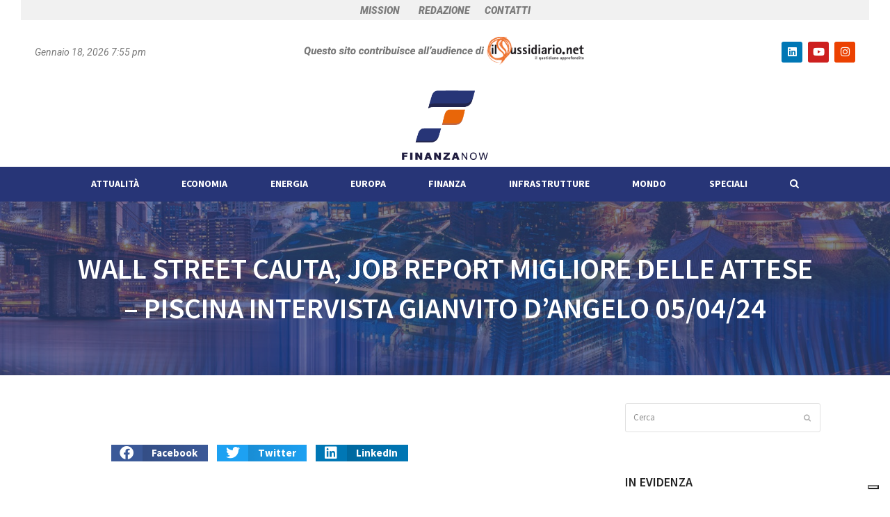

--- FILE ---
content_type: text/html; charset=UTF-8
request_url: https://finanzanow.com/wall-street-cauta-job-report-migliore-delle-attese-piscina-intervista-gianvito-dangelo-05-04-24/
body_size: 21567
content:
<!DOCTYPE html>
<html lang="it-IT" class="wpex-color-scheme-default">
<head>
<meta charset="UTF-8">
<link rel="profile" href="https://gmpg.org/xfn/11">
			<script type="text/javascript" class="_iub_cs_skip">
				var _iub = _iub || {};
				_iub.csConfiguration = _iub.csConfiguration || {};
				_iub.csConfiguration.siteId = "3565772";
				_iub.csConfiguration.cookiePolicyId = "78942749";
			</script>
			<script class="_iub_cs_skip" src="https://cs.iubenda.com/autoblocking/3565772.js"></script>
			    <style>
        #wpadminbar #wp-admin-bar-p404_free_top_button .ab-icon:before {
            content: "\f103";
            color: red;
            top: 2px;
        }
    </style>
<meta name='robots' content='index, follow, max-image-preview:large, max-snippet:-1, max-video-preview:-1' />
<meta name="generator" content="Total WordPress Theme v5.11.1">
<meta name="viewport" content="width=device-width, initial-scale=1">

	<!-- This site is optimized with the Yoast SEO plugin v24.1 - https://yoast.com/wordpress/plugins/seo/ -->
	<title>WALL STREET CAUTA, JOB REPORT MIGLIORE DELLE ATTESE - PISCINA INTERVISTA GIANVITO D&#039;ANGELO 05/04/24 - Finanza Now</title>
	<meta name="description" content="https://youtu.be/ZJce6SB3aLQ" />
	<link rel="canonical" href="https://finanzanow.com/wall-street-cauta-job-report-migliore-delle-attese-piscina-intervista-gianvito-dangelo-05-04-24/" />
	<meta property="og:locale" content="it_IT" />
	<meta property="og:type" content="article" />
	<meta property="og:title" content="WALL STREET CAUTA, JOB REPORT MIGLIORE DELLE ATTESE - PISCINA INTERVISTA GIANVITO D&#039;ANGELO 05/04/24 - Finanza Now" />
	<meta property="og:url" content="https://finanzanow.com/wall-street-cauta-job-report-migliore-delle-attese-piscina-intervista-gianvito-dangelo-05-04-24/" />
	<meta property="og:site_name" content="Finanza Now" />
	<meta property="article:published_time" content="2024-04-08T11:29:49+00:00" />
	<meta property="og:image" content="https://finanzanow.com/wp-content/uploads/2024/04/wall-street-cauta-job-report-migliore-delle-attese-8211-piscina-intervista-gianvito-d-8217-angelo-05-04-24-ZJce6SB3aLQ.jpg" />
	<meta property="og:image:width" content="1280" />
	<meta property="og:image:height" content="720" />
	<meta property="og:image:type" content="image/jpeg" />
	<meta name="author" content="Carlo Greco" />
	<meta name="twitter:card" content="summary_large_image" />
	<meta name="twitter:label1" content="Scritto da" />
	<meta name="twitter:data1" content="Carlo Greco" />
	<meta name="twitter:label2" content="Tempo di lettura stimato" />
	<meta name="twitter:data2" content="1 minuto" />
	<script type="application/ld+json" class="yoast-schema-graph">{"@context":"https://schema.org","@graph":[{"@type":"Article","@id":"https://finanzanow.com/wall-street-cauta-job-report-migliore-delle-attese-piscina-intervista-gianvito-dangelo-05-04-24/#article","isPartOf":{"@id":"https://finanzanow.com/wall-street-cauta-job-report-migliore-delle-attese-piscina-intervista-gianvito-dangelo-05-04-24/"},"author":{"name":"Carlo Greco","@id":"https://finanzanow.com/#/schema/person/41b47ca0e54a93423e609db0e21e1022"},"headline":"WALL STREET CAUTA, JOB REPORT MIGLIORE DELLE ATTESE &#8211; PISCINA INTERVISTA GIANVITO D&#8217;ANGELO 05/04/24","datePublished":"2024-04-08T11:29:49+00:00","dateModified":"2024-04-08T11:29:49+00:00","mainEntityOfPage":{"@id":"https://finanzanow.com/wall-street-cauta-job-report-migliore-delle-attese-piscina-intervista-gianvito-dangelo-05-04-24/"},"wordCount":19,"publisher":{"@id":"https://finanzanow.com/#organization"},"image":{"@id":"https://finanzanow.com/wall-street-cauta-job-report-migliore-delle-attese-piscina-intervista-gianvito-dangelo-05-04-24/#primaryimage"},"thumbnailUrl":"https://finanzanow.com/wp-content/uploads/2024/04/wall-street-cauta-job-report-migliore-delle-attese-8211-piscina-intervista-gianvito-d-8217-angelo-05-04-24-ZJce6SB3aLQ.jpg","articleSection":["Economia","Video"],"inLanguage":"it-IT"},{"@type":"WebPage","@id":"https://finanzanow.com/wall-street-cauta-job-report-migliore-delle-attese-piscina-intervista-gianvito-dangelo-05-04-24/","url":"https://finanzanow.com/wall-street-cauta-job-report-migliore-delle-attese-piscina-intervista-gianvito-dangelo-05-04-24/","name":"WALL STREET CAUTA, JOB REPORT MIGLIORE DELLE ATTESE - PISCINA INTERVISTA GIANVITO D'ANGELO 05/04/24 - Finanza Now","isPartOf":{"@id":"https://finanzanow.com/#website"},"primaryImageOfPage":{"@id":"https://finanzanow.com/wall-street-cauta-job-report-migliore-delle-attese-piscina-intervista-gianvito-dangelo-05-04-24/#primaryimage"},"image":{"@id":"https://finanzanow.com/wall-street-cauta-job-report-migliore-delle-attese-piscina-intervista-gianvito-dangelo-05-04-24/#primaryimage"},"thumbnailUrl":"https://finanzanow.com/wp-content/uploads/2024/04/wall-street-cauta-job-report-migliore-delle-attese-8211-piscina-intervista-gianvito-d-8217-angelo-05-04-24-ZJce6SB3aLQ.jpg","datePublished":"2024-04-08T11:29:49+00:00","dateModified":"2024-04-08T11:29:49+00:00","breadcrumb":{"@id":"https://finanzanow.com/wall-street-cauta-job-report-migliore-delle-attese-piscina-intervista-gianvito-dangelo-05-04-24/#breadcrumb"},"inLanguage":"it-IT","potentialAction":[{"@type":"ReadAction","target":["https://finanzanow.com/wall-street-cauta-job-report-migliore-delle-attese-piscina-intervista-gianvito-dangelo-05-04-24/"]}]},{"@type":"ImageObject","inLanguage":"it-IT","@id":"https://finanzanow.com/wall-street-cauta-job-report-migliore-delle-attese-piscina-intervista-gianvito-dangelo-05-04-24/#primaryimage","url":"https://finanzanow.com/wp-content/uploads/2024/04/wall-street-cauta-job-report-migliore-delle-attese-8211-piscina-intervista-gianvito-d-8217-angelo-05-04-24-ZJce6SB3aLQ.jpg","contentUrl":"https://finanzanow.com/wp-content/uploads/2024/04/wall-street-cauta-job-report-migliore-delle-attese-8211-piscina-intervista-gianvito-d-8217-angelo-05-04-24-ZJce6SB3aLQ.jpg","width":1280,"height":720},{"@type":"BreadcrumbList","@id":"https://finanzanow.com/wall-street-cauta-job-report-migliore-delle-attese-piscina-intervista-gianvito-dangelo-05-04-24/#breadcrumb","itemListElement":[{"@type":"ListItem","position":1,"name":"Home","item":"https://finanzanow.com/"},{"@type":"ListItem","position":2,"name":"Blog","item":"https://finanzanow.com/blog/"},{"@type":"ListItem","position":3,"name":"WALL STREET CAUTA, JOB REPORT MIGLIORE DELLE ATTESE &#8211; PISCINA INTERVISTA GIANVITO D&#8217;ANGELO 05/04/24"}]},{"@type":"WebSite","@id":"https://finanzanow.com/#website","url":"https://finanzanow.com/","name":"Finanza Now","description":"","publisher":{"@id":"https://finanzanow.com/#organization"},"potentialAction":[{"@type":"SearchAction","target":{"@type":"EntryPoint","urlTemplate":"https://finanzanow.com/?s={search_term_string}"},"query-input":{"@type":"PropertyValueSpecification","valueRequired":true,"valueName":"search_term_string"}}],"inLanguage":"it-IT"},{"@type":"Organization","@id":"https://finanzanow.com/#organization","name":"Finanza Now","url":"https://finanzanow.com/","logo":{"@type":"ImageObject","inLanguage":"it-IT","@id":"https://finanzanow.com/#/schema/logo/image/","url":"https://finanzanow.com/wp-content/uploads/2023/10/Logo-scuro.png","contentUrl":"https://finanzanow.com/wp-content/uploads/2023/10/Logo-scuro.png","width":224,"height":181,"caption":"Finanza Now"},"image":{"@id":"https://finanzanow.com/#/schema/logo/image/"}},{"@type":"Person","@id":"https://finanzanow.com/#/schema/person/41b47ca0e54a93423e609db0e21e1022","name":"Carlo Greco","url":"https://finanzanow.com/author/abbattista/"}]}</script>
	<!-- / Yoast SEO plugin. -->


<link rel='dns-prefetch' href='//cdn.iubenda.com' />
<link rel='dns-prefetch' href='//cdn.jsdelivr.net' />
<link rel='dns-prefetch' href='//player.vimeo.com' />
<link rel='dns-prefetch' href='//www.googletagmanager.com' />
<link rel='dns-prefetch' href='//fonts.googleapis.com' />
<link rel="alternate" type="application/rss+xml" title="Finanza Now &raquo; Feed" href="https://finanzanow.com/feed/" />
<link rel="alternate" type="application/rss+xml" title="Finanza Now &raquo; Feed dei commenti" href="https://finanzanow.com/comments/feed/" />
<link rel="alternate" title="oEmbed (JSON)" type="application/json+oembed" href="https://finanzanow.com/wp-json/oembed/1.0/embed?url=https%3A%2F%2Ffinanzanow.com%2Fwall-street-cauta-job-report-migliore-delle-attese-piscina-intervista-gianvito-dangelo-05-04-24%2F" />
<link rel="alternate" title="oEmbed (XML)" type="text/xml+oembed" href="https://finanzanow.com/wp-json/oembed/1.0/embed?url=https%3A%2F%2Ffinanzanow.com%2Fwall-street-cauta-job-report-migliore-delle-attese-piscina-intervista-gianvito-dangelo-05-04-24%2F&#038;format=xml" />
<link rel="preload" href="https://finanzanow.com/wp-content/themes/Total/assets/lib/ticons/fonts/ticons.woff2" type="font/woff2" as="font" crossorigin><style id='wp-img-auto-sizes-contain-inline-css'>
img:is([sizes=auto i],[sizes^="auto," i]){contain-intrinsic-size:3000px 1500px}
/*# sourceURL=wp-img-auto-sizes-contain-inline-css */
</style>
<link rel='stylesheet' id='sbi_styles-css' href='https://finanzanow.com/wp-content/plugins/instagram-feed/css/sbi-styles.min.css?ver=6.6.1' media='all' />
<link rel='stylesheet' id='dashicons-css' href='https://finanzanow.com/wp-includes/css/dashicons.min.css?ver=6.9' media='all' />
<link rel='stylesheet' id='menu-icons-extra-css' href='https://finanzanow.com/wp-content/plugins/menu-icons/css/extra.min.css?ver=0.13.16' media='all' />
<link rel='stylesheet' id='stellar_player_style-css' href='https://finanzanow.com/wp-content/plugins/Stellar-video-player/css/stellar.min.css?ver=2.1' media='all' />
<link rel='stylesheet' id='stellar_player_icons-css' href='https://finanzanow.com/wp-content/plugins/Stellar-video-player/css/stellar-font-awesome.min.css?ver=2.1' media='all' />
<link rel='stylesheet' id='stellar_player_scrollbar-css' href='https://finanzanow.com/wp-content/plugins/Stellar-video-player/css/jquery.mCustomScrollbar.min.css?ver=2.1' media='all' />
<link rel='stylesheet' id='font-awesome-css' href='https://finanzanow.com/wp-content/plugins/elementor/assets/lib/font-awesome/css/font-awesome.min.css?ver=4.7.0' media='all' />
<link rel='stylesheet' id='builder-press-ionicons-css' href='https://finanzanow.com/wp-content/plugins/builderpress//assets/css/fonts/ionicons.css?ver=1.2.8' media='all' />
<link rel='stylesheet' id='builderpress-fontend-css' href='https://finanzanow.com/wp-content/plugins/builderpress/assets/css/builderpress.css?ver=1.2.8' media='all' />
<link rel='stylesheet' id='contact-form-7-css' href='https://finanzanow.com/wp-content/plugins/contact-form-7/includes/css/styles.css?ver=6.0.2' media='all' />
<link rel='stylesheet' id='stock-ticker-css' href='https://finanzanow.com/wp-content/plugins/stock-ticker/assets/css/stock-ticker.min.css?ver=3.24.6' media='all' />
<link rel='stylesheet' id='stock-ticker-custom-css' href='https://finanzanow.com/wp-content/uploads/stock-ticker-custom.css?ver=3.24.6' media='all' />
<link rel='stylesheet' id='widgetopts-styles-css' href='https://finanzanow.com/wp-content/plugins/widget-options/assets/css/widget-options.css?ver=4.0.8' media='all' />
<link rel='stylesheet' id='elementor-frontend-css' href='https://finanzanow.com/wp-content/plugins/elementor/assets/css/frontend.min.css?ver=3.26.3' media='all' />
<link rel='stylesheet' id='wpex-elementor-css' href='https://finanzanow.com/wp-content/themes/Total/assets/css/wpex-elementor.css?ver=5.11.1' media='all' />
<link rel='stylesheet' id='wpex-google-font-source-sans-pro-css' href='//fonts.googleapis.com/css2?family=Source+Sans+Pro:ital,wght@0,100;0,200;0,300;0,400;0,500;0,600;0,700;0,800;0,900;1,100;1,200;1,300;1,400;1,500;1,600;1,700;1,800;1,900&#038;display=swap&#038;subset=latin' media='all' />
<link rel='stylesheet' id='wpex-style-css' href='https://finanzanow.com/wp-content/themes/Total/style.css?ver=5.11.1' media='all' />
<link rel='stylesheet' id='wpex-mobile-menu-breakpoint-max-css' href='https://finanzanow.com/wp-content/themes/Total/assets/css/wpex-mobile-menu-breakpoint-max.css?ver=5.11.1' media='only screen and (max-width:959px)' />
<link rel='stylesheet' id='wpex-mobile-menu-breakpoint-min-css' href='https://finanzanow.com/wp-content/themes/Total/assets/css/wpex-mobile-menu-breakpoint-min.css?ver=5.11.1' media='only screen and (min-width:960px)' />
<link rel='stylesheet' id='ticons-css' href='https://finanzanow.com/wp-content/themes/Total/assets/lib/ticons/css/ticons.min.css?ver=1.0.1' media='all' />
<link rel='stylesheet' id='vcex-shortcodes-css' href='https://finanzanow.com/wp-content/themes/Total/assets/css/vcex-shortcodes.css?ver=5.11.1' media='all' />
<link rel='stylesheet' id='widget-share-buttons-css' href='https://finanzanow.com/wp-content/plugins/elementor-pro/assets/css/widget-share-buttons.min.css?ver=3.26.2' media='all' />
<link rel='stylesheet' id='e-apple-webkit-css' href='https://finanzanow.com/wp-content/plugins/elementor/assets/css/conditionals/apple-webkit.min.css?ver=3.26.3' media='all' />
<link rel='stylesheet' id='elementor-icons-shared-0-css' href='https://finanzanow.com/wp-content/plugins/elementor/assets/lib/font-awesome/css/fontawesome.min.css?ver=5.15.3' media='all' />
<link rel='stylesheet' id='elementor-icons-fa-solid-css' href='https://finanzanow.com/wp-content/plugins/elementor/assets/lib/font-awesome/css/solid.min.css?ver=5.15.3' media='all' />
<link rel='stylesheet' id='elementor-icons-fa-brands-css' href='https://finanzanow.com/wp-content/plugins/elementor/assets/lib/font-awesome/css/brands.min.css?ver=5.15.3' media='all' />
<link rel='stylesheet' id='elementor-icons-css' href='https://finanzanow.com/wp-content/plugins/elementor/assets/lib/eicons/css/elementor-icons.min.css?ver=5.34.0' media='all' />
<link rel='stylesheet' id='elementor-post-5-css' href='https://finanzanow.com/wp-content/uploads/elementor/css/post-5.css?ver=1736232892' media='all' />
<link rel='stylesheet' id='sbistyles-css' href='https://finanzanow.com/wp-content/plugins/instagram-feed/css/sbi-styles.min.css?ver=6.6.1' media='all' />
<link rel='stylesheet' id='elementor-post-15329-css' href='https://finanzanow.com/wp-content/uploads/elementor/css/post-15329.css?ver=1736232892' media='all' />
<link rel='stylesheet' id='google-fonts-1-css' href='https://fonts.googleapis.com/css?family=Roboto%3A100%2C100italic%2C200%2C200italic%2C300%2C300italic%2C400%2C400italic%2C500%2C500italic%2C600%2C600italic%2C700%2C700italic%2C800%2C800italic%2C900%2C900italic%7CRoboto+Slab%3A100%2C100italic%2C200%2C200italic%2C300%2C300italic%2C400%2C400italic%2C500%2C500italic%2C600%2C600italic%2C700%2C700italic%2C800%2C800italic%2C900%2C900italic%7CPoppins%3A100%2C100italic%2C200%2C200italic%2C300%2C300italic%2C400%2C400italic%2C500%2C500italic%2C600%2C600italic%2C700%2C700italic%2C800%2C800italic%2C900%2C900italic&#038;display=swap&#038;ver=6.9' media='all' />
<link rel="preconnect" href="https://fonts.gstatic.com/" crossorigin>
<script  type="text/javascript" class=" _iub_cs_skip" id="iubenda-head-inline-scripts-0">
var _iub = _iub || [];
            _iub.csConfiguration ={"floatingPreferencesButtonDisplay":"bottom-right","lang":"it","siteId":"3565772","cookiePolicyId":"78942749","whitelabel":false,"banner":{"closeButtonDisplay":false,"listPurposes":true,"explicitWithdrawal":true,"rejectButtonDisplay":true,"acceptButtonDisplay":true,"customizeButtonDisplay":true,"closeButtonRejects":true,"position":"float-top-center","style":"light","textColor":"#000000","backgroundColor":"#FFFFFF","customizeButtonCaptionColor":"#4D4D4D","customizeButtonColor":"#DADADA"},"perPurposeConsent":true,"googleAdditionalConsentMode":true,"enableTcf":true,"tcfPurposes":{"1":true,"2":"consent_only","3":"consent_only","4":"consent_only","5":"consent_only","6":"consent_only","7":"consent_only","8":"consent_only","9":"consent_only","10":"consent_only"}}; 
//# sourceURL=iubenda-head-inline-scripts-0
</script>
<script  type="text/javascript" class=" _iub_cs_skip" src="//cdn.iubenda.com/cs/tcf/stub-v2.js?ver=3.11.3" id="iubenda-head-scripts-0-js"></script>
<script  type="text/javascript" class=" _iub_cs_skip" src="//cdn.iubenda.com/cs/tcf/safe-tcf-v2.js?ver=3.11.3" id="iubenda-head-scripts-1-js"></script>
<script  type="text/javascript" charset="UTF-8" async="" class=" _iub_cs_skip" src="//cdn.iubenda.com/cs/iubenda_cs.js?ver=3.11.3" id="iubenda-head-scripts-2-js"></script>
<script src="https://finanzanow.com/wp-includes/js/jquery/jquery.min.js?ver=3.7.1" id="jquery-core-js"></script>
<script src="https://finanzanow.com/wp-includes/js/jquery/jquery-migrate.min.js?ver=3.4.1" id="jquery-migrate-js"></script>
<script src="https://finanzanow.com/wp-content/plugins/Stellar-video-player/js/embed.min.js?ver=2.1" id="stellar_embed-js"></script>
<script src="https://cdn.jsdelivr.net/npm/hls.js@latest?ver=2.1" id="stellar_hls-js"></script>
<script src="https://player.vimeo.com/api/player.js?ver=2.1" id="stellar_vimeo-js"></script>
<script src="https://finanzanow.com/wp-content/plugins/Stellar-video-player/js/jquery.mCustomScrollbar.min.js?ver=2.1" id="stellar_jquery.mCustomScrollbar-js"></script>
<script src="https://finanzanow.com/wp-content/plugins/Stellar-video-player/js/Playlist.min.js?ver=2.1" id="stellar_playlist-js"></script>
<script src="https://finanzanow.com/wp-content/plugins/Stellar-video-player/js/videoPlayer.min.js?ver=2.1" id="stellar_video_player-js"></script>
<script src="https://finanzanow.com/wp-content/plugins/Stellar-video-player/js/iphone-inline-video.min.js?ver=2.1" id="stellar_inlineVideo-js"></script>
<script src="https://finanzanow.com/wp-content/plugins/builderpress/assets/libs/slick/slick.min.js?ver=1.8.1" id="builder-press-slick-js"></script>
<script src="https://finanzanow.com/wp-content/plugins/builderpress/assets/js/builderpress.js?ver=1.2.8" id="builderpress-fontend-js"></script>

<!-- Snippet del tag Google (gtag.js) aggiunto da Site Kit -->
<!-- Snippet Google Analytics aggiunto da Site Kit -->
<script src="https://www.googletagmanager.com/gtag/js?id=G-D5SC2K0JXL" id="google_gtagjs-js" async></script>
<script id="google_gtagjs-js-after">
window.dataLayer = window.dataLayer || [];function gtag(){dataLayer.push(arguments);}
gtag("set","linker",{"domains":["finanzanow.com"]});
gtag("js", new Date());
gtag("set", "developer_id.dZTNiMT", true);
gtag("config", "G-D5SC2K0JXL");
//# sourceURL=google_gtagjs-js-after
</script>
<link rel="https://api.w.org/" href="https://finanzanow.com/wp-json/" /><link rel="alternate" title="JSON" type="application/json" href="https://finanzanow.com/wp-json/wp/v2/posts/16138" /><link rel="EditURI" type="application/rsd+xml" title="RSD" href="https://finanzanow.com/xmlrpc.php?rsd" />
<meta name="generator" content="WordPress 6.9" />
<link rel='shortlink' href='https://finanzanow.com/?p=16138' />
<style type='text/css'> .ae_data .elementor-editor-element-setting {
            display:none !important;
            }
            </style><meta name="generator" content="Site Kit by Google 1.170.0" /><script type="text/javascript" src="https://cdn.jsdelivr.net/npm/clappr@latest/dist/clappr.min.js"></script>

<style>
#clappr{ width: 100%;height: 100%;position: relative; min-height: 320px; margin-bottom: 25px;}
#clappr > div{ width:100%;height:100%;position: absolute;}
</style>

<script async src="https://pagead2.googlesyndication.com/pagead/js/adsbygoogle.js?client=ca-pub-4271856559908312"
     crossorigin="anonymous"></script>
<!-- Meta tag Google AdSense aggiunti da Site Kit -->
<meta name="google-adsense-platform-account" content="ca-host-pub-2644536267352236">
<meta name="google-adsense-platform-domain" content="sitekit.withgoogle.com">
<!-- Fine dei meta tag Google AdSense aggiunti da Site Kit -->
<meta name="generator" content="Elementor 3.26.3; features: additional_custom_breakpoints; settings: css_print_method-external, google_font-enabled, font_display-swap">
			<style>
				.e-con.e-parent:nth-of-type(n+4):not(.e-lazyloaded):not(.e-no-lazyload),
				.e-con.e-parent:nth-of-type(n+4):not(.e-lazyloaded):not(.e-no-lazyload) * {
					background-image: none !important;
				}
				@media screen and (max-height: 1024px) {
					.e-con.e-parent:nth-of-type(n+3):not(.e-lazyloaded):not(.e-no-lazyload),
					.e-con.e-parent:nth-of-type(n+3):not(.e-lazyloaded):not(.e-no-lazyload) * {
						background-image: none !important;
					}
				}
				@media screen and (max-height: 640px) {
					.e-con.e-parent:nth-of-type(n+2):not(.e-lazyloaded):not(.e-no-lazyload),
					.e-con.e-parent:nth-of-type(n+2):not(.e-lazyloaded):not(.e-no-lazyload) * {
						background-image: none !important;
					}
				}
			</style>
			<link rel="icon" href="https://finanzanow.com/wp-content/uploads/2023/10/cropped-Favicon-32x32.png" sizes="32x32" />
<link rel="icon" href="https://finanzanow.com/wp-content/uploads/2023/10/cropped-Favicon-192x192.png" sizes="192x192" />
<link rel="apple-touch-icon" href="https://finanzanow.com/wp-content/uploads/2023/10/cropped-Favicon-180x180.png" />
<meta name="msapplication-TileImage" content="https://finanzanow.com/wp-content/uploads/2023/10/cropped-Favicon-270x270.png" />
<script>function setREVStartSize(e){
			//window.requestAnimationFrame(function() {
				window.RSIW = window.RSIW===undefined ? window.innerWidth : window.RSIW;
				window.RSIH = window.RSIH===undefined ? window.innerHeight : window.RSIH;
				try {
					var pw = document.getElementById(e.c).parentNode.offsetWidth,
						newh;
					pw = pw===0 || isNaN(pw) || (e.l=="fullwidth" || e.layout=="fullwidth") ? window.RSIW : pw;
					e.tabw = e.tabw===undefined ? 0 : parseInt(e.tabw);
					e.thumbw = e.thumbw===undefined ? 0 : parseInt(e.thumbw);
					e.tabh = e.tabh===undefined ? 0 : parseInt(e.tabh);
					e.thumbh = e.thumbh===undefined ? 0 : parseInt(e.thumbh);
					e.tabhide = e.tabhide===undefined ? 0 : parseInt(e.tabhide);
					e.thumbhide = e.thumbhide===undefined ? 0 : parseInt(e.thumbhide);
					e.mh = e.mh===undefined || e.mh=="" || e.mh==="auto" ? 0 : parseInt(e.mh,0);
					if(e.layout==="fullscreen" || e.l==="fullscreen")
						newh = Math.max(e.mh,window.RSIH);
					else{
						e.gw = Array.isArray(e.gw) ? e.gw : [e.gw];
						for (var i in e.rl) if (e.gw[i]===undefined || e.gw[i]===0) e.gw[i] = e.gw[i-1];
						e.gh = e.el===undefined || e.el==="" || (Array.isArray(e.el) && e.el.length==0)? e.gh : e.el;
						e.gh = Array.isArray(e.gh) ? e.gh : [e.gh];
						for (var i in e.rl) if (e.gh[i]===undefined || e.gh[i]===0) e.gh[i] = e.gh[i-1];
											
						var nl = new Array(e.rl.length),
							ix = 0,
							sl;
						e.tabw = e.tabhide>=pw ? 0 : e.tabw;
						e.thumbw = e.thumbhide>=pw ? 0 : e.thumbw;
						e.tabh = e.tabhide>=pw ? 0 : e.tabh;
						e.thumbh = e.thumbhide>=pw ? 0 : e.thumbh;
						for (var i in e.rl) nl[i] = e.rl[i]<window.RSIW ? 0 : e.rl[i];
						sl = nl[0];
						for (var i in nl) if (sl>nl[i] && nl[i]>0) { sl = nl[i]; ix=i;}
						var m = pw>(e.gw[ix]+e.tabw+e.thumbw) ? 1 : (pw-(e.tabw+e.thumbw)) / (e.gw[ix]);
						newh =  (e.gh[ix] * m) + (e.tabh + e.thumbh);
					}
					var el = document.getElementById(e.c);
					if (el!==null && el) el.style.height = newh+"px";
					el = document.getElementById(e.c+"_wrapper");
					if (el!==null && el) {
						el.style.height = newh+"px";
						el.style.display = "block";
					}
				} catch(e){
					console.log("Failure at Presize of Slider:" + e)
				}
			//});
		  };</script>
<style id="thim-customizer-inline-styles"></style>            <script type="text/javascript">
                if (typeof ajaxurl === 'undefined') {
                    /* <![CDATA[ */
                    var ajaxurl = "https://finanzanow.com/wp-admin/admin-ajax.php";
                    /* ]]> */
                }
            </script>
			<style data-type="wpex-css" id="wpex-css">/*TYPOGRAPHY*/body{font-family:"Source Sans Pro",sans-serif;color:#000000}#top-bar-content{font-weight:700;font-style:italic;font-size:14px}.main-navigation-ul .link-inner{font-weight:700;font-size:14px;text-transform:uppercase}.wpex-mobile-menu,#sidr-main{font-size:16px;line-height:1}.theme-heading{font-family:Arial Black,Gadget,sans-serif}/*ADVANCED STYLING CSS*/#site-logo .logo-img{max-height:100px;width:auto}.page-header.has-bg-image{background-image:url(https://finanzanow.com/wp-content/uploads/2024/02/FN-BACK.jpg)}/*CUSTOMIZER STYLING*/:root{--wpex-accent:#1f2f7d;--wpex-accent-alt:#1f2f7d}.page-header.background-image-page-header{min-height:250px}.background-image-page-header-overlay{background-color:#273577}.page-header.wpex-supports-mods{background-color:#273577}:root,.boxed-main-layout.wpex-responsive #wrap{--wpex-container-max-width:90%;--wpex-container-width:1080px}#top-bar{color:#999999;--wpex-text-2:#999999;--wpex-text-3:#999999;--wpex-text-4:#999999;padding-top:0px;padding-bottom:0px}#top-bar-social a.wpex-social-btn{font-size:20px}.header-padding{padding-top:10px;padding-bottom:10px}#site-navigation-wrap{--wpex-main-nav-gutter:0px;--wpex-main-nav-bg:#273577;--wpex-main-nav-link-color:#ffffff;--wpex-hover-main-nav-link-color:#ffffff;--wpex-active-main-nav-link-color:#ffffff;--wpex-hover-main-nav-link-color:#ff823a}#mobile-menu{--wpex-link-color:#ff753a;--wpex-hover-link-color:#ff753a}.full-screen-overlay-nav-menu__link,.mobile-toggle-nav__link,.sidr-mobile-nav-menu__link{padding-top:5px;padding-bottom:5px}#footer{--wpex-surface-1:#1f2f7d;background-color:#1f2f7d;color:#ffffff;--wpex-heading-color:#ffffff;--wpex-text-2:#ffffff;--wpex-text-3:#ffffff;--wpex-text-4:#ffffff;--wpex-heading-color:#ffffff;--wpex-link-color:#ff6f0f;--wpex-hover-link-color:#ff6f0f;--wpex-hover-link-color:#ffffff}.footer-widget .widget-title{color:#ffffff}</style><link rel='stylesheet' id='elementor-post-15638-css' href='https://finanzanow.com/wp-content/uploads/elementor/css/post-15638.css?ver=1736232892' media='all' />
<link rel='stylesheet' id='widget-text-editor-css' href='https://finanzanow.com/wp-content/plugins/elementor/assets/css/widget-text-editor.min.css?ver=3.26.3' media='all' />
<link rel='stylesheet' id='widget-image-css' href='https://finanzanow.com/wp-content/plugins/elementor/assets/css/widget-image.min.css?ver=3.26.3' media='all' />
<link rel='stylesheet' id='widget-social-icons-css' href='https://finanzanow.com/wp-content/plugins/elementor/assets/css/widget-social-icons.min.css?ver=3.26.3' media='all' />
<link rel='stylesheet' id='builder-press-slick-css' href='https://finanzanow.com/wp-content/plugins/builderpress/assets/libs/slick/slick.css?ver=1.8.1' media='all' />
<link rel='stylesheet' id='elementor-post-867-css' href='https://finanzanow.com/wp-content/uploads/elementor/css/post-867.css?ver=1736233445' media='all' />
<link rel='stylesheet' id='builderpress-element-posts-css' href='https://finanzanow.com/wp-content/plugins/builderpress/inc/elements/general/posts/assets/css/posts.css?ver=1.2.8' media='all' />
<link rel='stylesheet' id='rs-plugin-settings-css' href='https://finanzanow.com/wp-content/plugins/revslider/public/assets/css/rs6.css?ver=6.6.20' media='all' />
<style id='rs-plugin-settings-inline-css'>
#rs-demo-id {}
/*# sourceURL=rs-plugin-settings-inline-css */
</style>
</head>

<body data-rsssl=1 class="wp-singular post-template-default single single-post postid-16138 single-format-video wp-custom-logo wp-embed-responsive wp-theme-Total wpex-theme wpex-responsive full-width-main-layout no-composer wpex-live-site site-full-width content-right-sidebar has-sidebar has-topbar post-in-category-economia-video post-in-category-video sidebar-widget-icons hasnt-overlay-header page-with-background-title wpex-mobile-toggle-menu-icon_buttons_under_logo has-mobile-menu wpex-share-p-horizontal wpex-no-js elementor-default elementor-kit-5 elementor-page-15329">

	<noscript><p><a target="_blank" href="https://www.iubenda.com/privacy-policy/78942749/cookie-policy">Cookie policy</a></p></noscript>
<a href="#content" class="skip-to-content wpex-absolute wpex-opacity-0 wpex-no-underline">Skip to content</a>

	
	<span data-ls_id="#site_top" tabindex="-1"></span>
	<div id="outer-wrap" class="wpex-overflow-clip">

		
		<div id="wrap" class="wpex-clr">

			

	
		<div id="top-bar-wrap" class="top-bar-full-width wpex-top-bar-sticky wpex-z-99 wpex-surface-1 wpex-text-sm textcenter wpex-print-hidden">

			<div id="top-bar" class="container wpex-relative wpex-py-15 wpex-text-center">
	<div id="top-bar-content" class="has-content top-bar-centered wpex-clr">		<div data-elementor-type="container" data-elementor-id="15638" class="elementor elementor-15638" data-elementor-post-type="elementor_library">
				<div class="elementor-element elementor-element-bb1d2c1 e-con-full e-flex e-con e-parent" data-id="bb1d2c1" data-element_type="container" data-settings="{&quot;background_background&quot;:&quot;classic&quot;}">
				<div class="elementor-element elementor-element-3ae1b60 elementor-widget elementor-widget-text-editor" data-id="3ae1b60" data-element_type="widget" data-widget_type="text-editor.default">
				<div class="elementor-widget-container">
									<p><a href="https://finanzanow.com/mission/">MISSION</a>         <a href="https://finanzanow.com/redazione/">REDAZIONE</a>       <a href="https://finanzanow.com/contatti/">CONTATTI</a></p>								</div>
				</div>
				</div>
		<div class="elementor-element elementor-element-863d9d9 e-flex e-con-boxed e-con e-parent" data-id="863d9d9" data-element_type="container">
					<div class="e-con-inner">
		<div class="elementor-element elementor-element-6845e5d e-con-full elementor-hidden-mobile e-flex e-con e-child" data-id="6845e5d" data-element_type="container">
				<div class="elementor-element elementor-element-e12f84e elementor-widget elementor-widget-text-editor" data-id="e12f84e" data-element_type="widget" data-widget_type="text-editor.default">
				<div class="elementor-widget-container">
									Gennaio 18, 2026 7:55 pm								</div>
				</div>
				</div>
		<div class="elementor-element elementor-element-bf6ac2a e-con-full e-flex e-con e-child" data-id="bf6ac2a" data-element_type="container">
				<div class="elementor-element elementor-element-2fc1754 elementor-widget elementor-widget-image" data-id="2fc1754" data-element_type="widget" data-widget_type="image.default">
				<div class="elementor-widget-container">
															<img width="774" height="96" src="https://finanzanow.com/wp-content/uploads/2024/03/scrnli_11_3_2024_12-11-56.png" class="attachment-large size-large wp-image-15643" alt="" srcset="https://finanzanow.com/wp-content/uploads/2024/03/scrnli_11_3_2024_12-11-56.png 774w, https://finanzanow.com/wp-content/uploads/2024/03/scrnli_11_3_2024_12-11-56-300x37.png 300w, https://finanzanow.com/wp-content/uploads/2024/03/scrnli_11_3_2024_12-11-56-768x95.png 768w" sizes="(max-width: 774px) 100vw, 774px" />															</div>
				</div>
				</div>
		<div class="elementor-element elementor-element-0cfe01b e-con-full elementor-hidden-mobile e-flex e-con e-child" data-id="0cfe01b" data-element_type="container">
				<div class="elementor-element elementor-element-b315505 e-grid-align-right elementor-shape-rounded elementor-grid-0 elementor-widget elementor-widget-social-icons" data-id="b315505" data-element_type="widget" data-widget_type="social-icons.default">
				<div class="elementor-widget-container">
							<div class="elementor-social-icons-wrapper elementor-grid">
							<span class="elementor-grid-item">
					<a class="elementor-icon elementor-social-icon elementor-social-icon-linkedin elementor-repeater-item-4b5e37d" href="https://it.linkedin.com/company/finanzanow" target="_blank">
						<span class="elementor-screen-only">Linkedin</span>
						<i class="fab fa-linkedin"></i>					</a>
				</span>
							<span class="elementor-grid-item">
					<a class="elementor-icon elementor-social-icon elementor-social-icon-youtube elementor-repeater-item-78a7f84" href="https://www.youtube.com/channel/UCsBUNglYcBVrIdO7yypo6vQ" target="_blank">
						<span class="elementor-screen-only">Youtube</span>
						<i class="fab fa-youtube"></i>					</a>
				</span>
							<span class="elementor-grid-item">
					<a class="elementor-icon elementor-social-icon elementor-social-icon-instagram elementor-repeater-item-37c9423" href="https://www.instagram.com/finanza.now/" target="_blank">
						<span class="elementor-screen-only">Instagram</span>
						<i class="fab fa-instagram"></i>					</a>
				</span>
					</div>
						</div>
				</div>
				</div>
					</div>
				</div>
				</div>
		</div>

</div>

		</div>

	


	<header id="site-header" class="header-three dyn-styles wpex-print-hidden wpex-relative wpex-clr">

		
		<div id="site-header-inner" class="header-three-inner header-padding container wpex-relative wpex-h-100 wpex-py-30 wpex-clr">
<div id="site-logo" class="site-branding header-three-logo logo-padding wpex-table">
	<div id="site-logo-inner" class="wpex-table-cell wpex-align-middle wpex-clr"><a id="site-logo-link" href="https://finanzanow.com/" rel="home" class="main-logo"><img src="https://finanzanow.com/wp-content/uploads/2023/10/Logo-scuro.png" alt="Finanza Now" class="logo-img" width="224" height="100" data-no-retina data-skip-lazy fetchpriority="high"></a></div>

</div>

<div id="mobile-menu" class="wpex-mobile-menu-toggle show-at-mm-breakpoint wpex-flex wpex-items-center wpex-mt-20 wpex-justify-center">
	<div class="wpex-inline-flex wpex-items-center">
						<a href="#" class="mobile-menu-toggle" role="button" aria-label="Attiva/Disattiva menu mobile" aria-expanded="false"><span class="mobile-menu-toggle__icon wpex-flex"><span class="wpex-hamburger-icon wpex-hamburger-icon--rounded wpex-hamburger-icon--inactive wpex-hamburger-icon--animate" aria-hidden="true"><span></span></span></span></a>			</div>
</div></div>

		
<div id="site-navigation-wrap" class="navbar-style-three navbar-fixed-line-height fixed-nav no-outline wpex-stretch-items hide-at-mm-breakpoint wpex-clr wpex-print-hidden">
	<nav id="site-navigation" class="navigation main-navigation main-navigation-three container wpex-relative wpex-clr" aria-label="Menu principale"><ul id="menu-canvas-menu" class="main-navigation-ul dropdown-menu wpex-dropdown-menu wpex-dropdown-menu--onhover"><li id="menu-item-15615" class="menu-item menu-item-type-post_type menu-item-object-page menu-item-15615"><a href="https://finanzanow.com/video/attualita/"><span class="link-inner">Attualità</span></a></li>
<li id="menu-item-15616" class="menu-item menu-item-type-post_type menu-item-object-page menu-item-15616"><a href="https://finanzanow.com/video/economia/"><span class="link-inner">Economia</span></a></li>
<li id="menu-item-15617" class="menu-item menu-item-type-post_type menu-item-object-page menu-item-15617"><a href="https://finanzanow.com/video/energia/"><span class="link-inner">Energia</span></a></li>
<li id="menu-item-15618" class="menu-item menu-item-type-post_type menu-item-object-page menu-item-15618"><a href="https://finanzanow.com/video/europa/"><span class="link-inner">Europa</span></a></li>
<li id="menu-item-15619" class="menu-item menu-item-type-post_type menu-item-object-page menu-item-15619"><a href="https://finanzanow.com/video/finanza/"><span class="link-inner">Finanza</span></a></li>
<li id="menu-item-15620" class="menu-item menu-item-type-post_type menu-item-object-page menu-item-15620"><a href="https://finanzanow.com/video/infrastrutture/"><span class="link-inner">Infrastrutture</span></a></li>
<li id="menu-item-15621" class="menu-item menu-item-type-post_type menu-item-object-page menu-item-15621"><a href="https://finanzanow.com/video/mondo/"><span class="link-inner">Mondo</span></a></li>
<li id="menu-item-15818" class="menu-item menu-item-type-post_type menu-item-object-page menu-item-15818"><a href="https://finanzanow.com/video/speciali/"><span class="link-inner">Speciali</span></a></li>
<li class="search-toggle-li menu-item wpex-menu-extra no-icon-margin"><a href="#" class="site-search-toggle search-dropdown-toggle" role="button" aria-expanded="false" aria-controls="searchform-dropdown" aria-label="Cerca"><span class="link-inner"><span class="wpex-menu-search-text wpex-hidden">Cerca</span><span class="wpex-menu-search-icon ticon ticon-search" aria-hidden="true"></span></span></a>
<div id="searchform-dropdown" data-placeholder="Cerca" data-disable-autocomplete="true" class="header-searchform-wrap header-drop-widget header-drop-widget--colored-top-border wpex-invisible wpex-opacity-0 wpex-absolute wpex-transition-all wpex-duration-200 wpex-translate-Z-0 wpex-text-initial wpex-z-10000 wpex-top-100 wpex-right-0 wpex-surface-1 wpex-text-2 wpex-p-15">
	
<form role="search" method="get" class="searchform wpex-relative" action="https://finanzanow.com/">
	<label class="searchform-label wpex-text-current wpex-block wpex-m-0 wpex-p-0">
		<span class="screen-reader-text">Cerca</span>
		<input type="search" class="searchform-input field" name="s" placeholder="Cerca">
	</label>
			<button type="submit" class="searchform-submit"><span class="ticon ticon-search" aria-hidden="true"></span><span class="screen-reader-text">Invia</span></button>
</form>
</div>
</li></ul></nav>
</div>


	</header>



			
			<main id="main" class="site-main wpex-clr">

				
<header class="page-header background-image-page-header has-bg-image bg-fixed wpex-bg-fixed wpex-bg-cover wpex-bg-center wpex-bg-no-repeat wpex-relative wpex-mb-40 wpex-flex wpex-items-center wpex-flex-wrap wpex-bg-gray-900 wpex-text-white wpex-text-center wpex-supports-mods">

	<div class="background-image-page-header-overlay style-dark wpex-z-0 wpex-bg-black wpex-absolute wpex-inset-0 wpex-opacity-60"></div>
	<div class="page-header-inner container wpex-py-20 wpex-z-5 wpex-relative">
<div class="page-header-content">

<h1 class="page-header-title wpex-block wpex-m-0 wpex-text-7xl wpex-text-white">

	<span>WALL STREET CAUTA, JOB REPORT MIGLIORE DELLE ATTESE &#8211; PISCINA INTERVISTA GIANVITO D&#8217;ANGELO 05/04/24</span>

</h1>

</div></div>

	
</header>


	<div id="content-wrap" class="container wpex-clr">

		
		<div id="primary" class="content-area wpex-clr">

			
			<div id="content" class="site-content wpex-clr">

				
						<div data-elementor-type="single-post" data-elementor-id="15329" class="elementor elementor-15329 elementor-location-single post-16138 post type-post status-publish format-video has-post-thumbnail hentry category-economia-video category-video post_format-post-format-video entry has-media" data-elementor-post-type="elementor_library">
			<div class="elementor-element elementor-element-7fd3df97 e-flex e-con-boxed e-con e-parent" data-id="7fd3df97" data-element_type="container">
					<div class="e-con-inner">
				<div class="elementor-element elementor-element-c9701ae elementor-share-buttons--view-icon-text elementor-share-buttons--skin-gradient elementor-share-buttons--shape-square elementor-grid-0 elementor-share-buttons--color-official elementor-widget elementor-widget-share-buttons" data-id="c9701ae" data-element_type="widget" data-widget_type="share-buttons.default">
				<div class="elementor-widget-container">
							<div class="elementor-grid">
								<div class="elementor-grid-item">
						<div
							class="elementor-share-btn elementor-share-btn_facebook"
							role="button"
							tabindex="0"
							aria-label="Condividi su facebook"
						>
															<span class="elementor-share-btn__icon">
								<i class="fab fa-facebook" aria-hidden="true"></i>							</span>
																						<div class="elementor-share-btn__text">
																			<span class="elementor-share-btn__title">
										Facebook									</span>
																	</div>
													</div>
					</div>
									<div class="elementor-grid-item">
						<div
							class="elementor-share-btn elementor-share-btn_twitter"
							role="button"
							tabindex="0"
							aria-label="Condividi su twitter"
						>
															<span class="elementor-share-btn__icon">
								<i class="fab fa-twitter" aria-hidden="true"></i>							</span>
																						<div class="elementor-share-btn__text">
																			<span class="elementor-share-btn__title">
										Twitter									</span>
																	</div>
													</div>
					</div>
									<div class="elementor-grid-item">
						<div
							class="elementor-share-btn elementor-share-btn_linkedin"
							role="button"
							tabindex="0"
							aria-label="Condividi su linkedin"
						>
															<span class="elementor-share-btn__icon">
								<i class="fab fa-linkedin" aria-hidden="true"></i>							</span>
																						<div class="elementor-share-btn__text">
																			<span class="elementor-share-btn__title">
										LinkedIn									</span>
																	</div>
													</div>
					</div>
						</div>
						</div>
				</div>
				<div class="elementor-element elementor-element-3d7f5fa elementor-widget elementor-widget-theme-post-content" data-id="3d7f5fa" data-element_type="widget" data-widget_type="theme-post-content.default">
				<div class="elementor-widget-container">
					<p><span class="wpex-responsive-media"><iframe title="WALL STREET CAUTA, JOB REPORT MIGLIORE DELLE ATTESE - PISCINA INTERVISTA GIANVITO D&#039;ANGELO 05/04/24" width="980" height="551" src="https://www.youtube.com/embed/ZJce6SB3aLQ?feature=oembed"  allow="accelerometer; autoplay; clipboard-write; encrypted-media; gyroscope; picture-in-picture; web-share" referrerpolicy="strict-origin-when-cross-origin" allowfullscreen></iframe></span></p>
				</div>
				</div>
					</div>
				</div>
				</div>
		
				
			</div>

			
		</div>

		
<aside id="sidebar" class="sidebar-primary sidebar-container wpex-print-hidden">

	
	<div id="sidebar-inner" class="sidebar-container-inner wpex-mb-40"><div id="search-2" class="sidebar-box widget widget_search wpex-mb-30 wpex-clr">
<form role="search" method="get" class="searchform wpex-relative" action="https://finanzanow.com/">
	<label class="searchform-label wpex-text-current wpex-block wpex-m-0 wpex-p-0">
		<span class="screen-reader-text">Cerca</span>
		<input type="search" class="searchform-input field" name="s" placeholder="Cerca">
	</label>
			<button type="submit" class="searchform-submit"><span class="ticon ticon-search" aria-hidden="true"></span><span class="screen-reader-text">Invia</span></button>
</form>
</div><div id="custom_html-7" class="widget_text sidebar-box widget widget_custom_html wpex-mb-30 wpex-clr"><div class="textwidget custom-html-widget">		<div data-elementor-type="wp-post" data-elementor-id="867" class="elementor elementor-867" data-elementor-post-type="ae_global_templates">
						<section class="elementor-section elementor-top-section elementor-element elementor-element-d8ee5cd elementor-section-boxed elementor-section-height-default elementor-section-height-default" data-id="d8ee5cd" data-element_type="section">
						<div class="elementor-container elementor-column-gap-default">
					<div class="elementor-column elementor-col-100 elementor-top-column elementor-element elementor-element-f2fa4cf" data-id="f2fa4cf" data-element_type="column">
			<div class="elementor-widget-wrap elementor-element-populated">
						<div class="elementor-element elementor-element-9acde16 elementor-widget elementor-widget-thim-posts" data-id="9acde16" data-element_type="widget" data-widget_type="thim-posts.default">
				<div class="elementor-widget-container">
					

    <div class="bp-element bp-element-posts   layout-list-2  no-image" >

		
    <h3 class="title">IN EVIDENZA</h3>

<div class="list-post">
            <div class="item">
                            <div class="thumbnail">
                    
			<img  src="https://finanzanow.com/wp-content/uploads/2025/08/notizie-mercati-aggiornamento-su-indici-valute-forex-e-commodity-06-08-2025-176x176.jpg"
															 alt="NOTIZIE &#038; MERCATI. AGGIORNAMENTO SU INDICI, VALUTE, FOREX E COMMODITY &#8211; 06/08/2025"
															 class="">

			                </div>
                        <div class="content">
                <h4 class="title">
                    <a href="https://finanzanow.com/notizie-mercati-aggiornamento-su-indici-valute-forex-e-commodity-06-08-2025/">NOTIZIE &#038; MERCATI. AGGIORNAMENTO SU INDICI, VALUTE, FOREX E COMMODITY &#8211; 06/08/2025</a>
                </h4>
                                    <div class="list-meta">
                                                    <span class="post-date">Agosto 6, 2025</span>
                        
                        
                                            </div>
                            </div>
        </div>
            <div class="item">
                            <div class="thumbnail">
                    
			<img  src="https://finanzanow.com/wp-content/uploads/2025/08/come-restare-in-forma-in-vacanza-senza-rnunciare-al-relax-lorenzo-guagnini-06-08-25-176x176.jpg"
															 alt="COME RESTARE IN FORMA IN VACANZA SENZA RNUNCIARE AL RELAX &#8211; LORENZO GUAGNINI 06/08/25"
															 class="">

			                </div>
                        <div class="content">
                <h4 class="title">
                    <a href="https://finanzanow.com/come-restare-in-forma-in-vacanza-senza-rnunciare-al-relax-lorenzo-guagnini-06-08-25/">COME RESTARE IN FORMA IN VACANZA SENZA RNUNCIARE AL RELAX &#8211; LORENZO GUAGNINI 06/08/25</a>
                </h4>
                                    <div class="list-meta">
                                                    <span class="post-date">Agosto 6, 2025</span>
                        
                        
                                            </div>
                            </div>
        </div>
            <div class="item">
                            <div class="thumbnail">
                    
			<img  src="https://finanzanow.com/wp-content/uploads/2025/08/israele-tra-isolamento-e-ipocrisie-giuliano-cazzola-06-08-25-176x176.jpg"
															 alt="ISRAELE TRA ISOLAMENTO E IPOCRISIE &#8211; GIULIANO CAZZOLA 06/08/25"
															 class="">

			                </div>
                        <div class="content">
                <h4 class="title">
                    <a href="https://finanzanow.com/israele-tra-isolamento-e-ipocrisie-giuliano-cazzola-06-08-25/">ISRAELE TRA ISOLAMENTO E IPOCRISIE &#8211; GIULIANO CAZZOLA 06/08/25</a>
                </h4>
                                    <div class="list-meta">
                                                    <span class="post-date">Agosto 6, 2025</span>
                        
                        
                                            </div>
                            </div>
        </div>
    </div>    </div>

    
				</div>
				</div>
					</div>
		</div>
					</div>
		</section>
				</div>
		</div></div><div id="media_image-6" class="sidebar-box widget widget_media_image wpex-mb-30 wpex-clr"><div class="widget-title wpex-heading wpex-text-md wpex-mb-20">ADV</div><a href="https://briane.it/"><img width="1783" height="387" src="https://finanzanow.com/wp-content/uploads/2024/02/briane_logo-bianco.png" class="image wp-image-8669  attachment-full size-full" alt="" style="max-width: 100%; height: auto;" decoding="async" srcset="https://finanzanow.com/wp-content/uploads/2024/02/briane_logo-bianco.png 1783w, https://finanzanow.com/wp-content/uploads/2024/02/briane_logo-bianco-300x65.png 300w, https://finanzanow.com/wp-content/uploads/2024/02/briane_logo-bianco-1024x222.png 1024w, https://finanzanow.com/wp-content/uploads/2024/02/briane_logo-bianco-768x167.png 768w, https://finanzanow.com/wp-content/uploads/2024/02/briane_logo-bianco-1536x333.png 1536w" sizes="(max-width: 1783px) 100vw, 1783px" /></a></div><div id="media_image-5" class="sidebar-box widget widget_media_image wpex-mb-30 wpex-clr"><a href="https://unmanned4you.com/"><img width="300" height="45" src="https://finanzanow.com/wp-content/uploads/2024/10/Logo-Unmanned4You-1-300x45.png" class="image wp-image-19237  attachment-medium size-medium" alt="" style="max-width: 100%; height: auto;" decoding="async" srcset="https://finanzanow.com/wp-content/uploads/2024/10/Logo-Unmanned4You-1-300x45.png 300w, https://finanzanow.com/wp-content/uploads/2024/10/Logo-Unmanned4You-1-1024x153.png 1024w, https://finanzanow.com/wp-content/uploads/2024/10/Logo-Unmanned4You-1-768x115.png 768w, https://finanzanow.com/wp-content/uploads/2024/10/Logo-Unmanned4You-1.png 1200w" sizes="(max-width: 300px) 100vw, 300px" /></a></div><div id="media_image-8" class="sidebar-box widget widget_media_image wpex-mb-30 wpex-clr"><a href="https://kstreet.it/"><img width="300" height="124" src="https://finanzanow.com/wp-content/uploads/2024/04/logo-kstreet-300x124.jpg" class="image wp-image-16621  attachment-medium size-medium" alt="" style="max-width: 100%; height: auto;" decoding="async" srcset="https://finanzanow.com/wp-content/uploads/2024/04/logo-kstreet-300x124.jpg 300w, https://finanzanow.com/wp-content/uploads/2024/04/logo-kstreet-1024x423.jpg 1024w, https://finanzanow.com/wp-content/uploads/2024/04/logo-kstreet-768x317.jpg 768w, https://finanzanow.com/wp-content/uploads/2024/04/logo-kstreet.jpg 1500w" sizes="(max-width: 300px) 100vw, 300px" /></a></div></div>

	
</aside>


	</div>


			
	<div class="post-pagination-wrap wpex-py-20 wpex-border-solid wpex-border-t wpex-border-main wpex-print-hidden">

		<ul class="post-pagination container wpex-flex wpex-justify-between wpex-list-none"><li class="post-prev wpex-flex-grow wpex-mr-10"><a href="https://finanzanow.com/rally-rialzista-del-dollaro-dato-nonfarm-payrolls-piu-alto-delle-attese-intervista-mastroforti/" rel="prev"><span class="wpex-mr-10 ticon ticon-angle-double-left" aria-hidden="true"></span><span class="screen-reader-text">post precedente: </span>RALLY RIALZISTA DEL DOLLARO, DATO NON-FARM PAYROLLS PIU&#8217; ALTO DELLE ATTESE &#8211; GIULIA PISCINA INTERVISTA FABRIZIO MASTROFORTI 05/04/2024</a></li><li class="post-next wpex-flex-grow wpex-ml-10 wpex-text-right"><a href="https://finanzanow.com/la-campana-di-sante-pellegrino-analisi-dei-mercati-a-meta-giornata-8-4-2024/" rel="next"><span class="screen-reader-text">articolo successivo: </span>LA CAMPANA DI SANTE PELLEGRINO, ANALISI DEI MERCATI A META&#8217; GIORNATA &#8211; 8/4/2024<span class="wpex-ml-10 ticon ticon-angle-double-right" aria-hidden="true"></span></a></li></ul>

	</div>


		</main>

		
		


	
	    <footer id="footer" class="site-footer wpex-surface-dark wpex-print-hidden">

	        
	        <div id="footer-inner" class="site-footer-inner container wpex-pt-40 wpex-clr">
<div id="footer-widgets" class="wpex-row wpex-clr gap-30">

	
	
		<div class="footer-box span_1_of_3 col col-1"><div id="media_image-4" class="footer-widget widget wpex-pb-40 wpex-clr widget_media_image"><img width="150" height="122" src="https://finanzanow.com/wp-content/uploads/2023/10/Logo-chiaro-e1710156852472-150x122.png" class="image wp-image-1327  attachment-150x122 size-150x122" alt="" style="max-width: 100%; height: auto;" decoding="async" /></div><div id="text-3" class="footer-widget widget wpex-pb-40 wpex-clr widget_text">			<div class="textwidget"><p>© 2023 All rights reserved.</p>
</div>
		</div></div>

	
	
		<div class="footer-box span_1_of_3 col col-2"><div id="wpex_recent_posts_thumb-3" class="footer-widget widget wpex-pb-40 wpex-clr widget_wpex_recent_posts_thumb"><div class='widget-title wpex-heading wpex-text-md wpex-mb-20'>Ultimi Video</div><ul class="wpex-widget-recent-posts style-default"><li class="wpex-widget-recent-posts-li wpex-py-15 wpex-border-b wpex-border-solid wpex-border-main wpex-border-t"><a href="https://finanzanow.com/notizie-mercati-aggiornamento-su-indici-valute-forex-e-commodity-06-08-2025/" class="wpex-flex wpex-inherit-color-important wpex-no-underline"><div class="wpex-widget-recent-posts-thumbnail wpex-flex-shrink-0 wpex-mr-15" style="width:65px"><img width="1280" height="720" src="https://finanzanow.com/wp-content/uploads/2025/08/notizie-mercati-aggiornamento-su-indici-valute-forex-e-commodity-06-08-2025.jpg" class="wpex-align-middle" alt="" loading="lazy" decoding="async" srcset="https://finanzanow.com/wp-content/uploads/2025/08/notizie-mercati-aggiornamento-su-indici-valute-forex-e-commodity-06-08-2025.jpg 1280w, https://finanzanow.com/wp-content/uploads/2025/08/notizie-mercati-aggiornamento-su-indici-valute-forex-e-commodity-06-08-2025-300x169.jpg 300w, https://finanzanow.com/wp-content/uploads/2025/08/notizie-mercati-aggiornamento-su-indici-valute-forex-e-commodity-06-08-2025-1024x576.jpg 1024w, https://finanzanow.com/wp-content/uploads/2025/08/notizie-mercati-aggiornamento-su-indici-valute-forex-e-commodity-06-08-2025-768x432.jpg 768w, https://finanzanow.com/wp-content/uploads/2025/08/notizie-mercati-aggiornamento-su-indici-valute-forex-e-commodity-06-08-2025-600x338.jpg 600w" sizes="auto, (max-width: 1280px) 100vw, 1280px" /></div><div class="wpex-widget-recent-posts-details wpex-flex-grow"><div class="wpex-widget-recent-posts-title wpex-heading wpex-widget-heading">NOTIZIE &#038; MERCATI. AGGIORNAMENTO SU INDICI, VALUTE, FOREX E COMMODITY &#8211; 06/08/2025</div><div class="wpex-widget-recent-posts-date wpex-text-sm wpex-text-3">Agosto 6, 2025</div></div></a></li><li class="wpex-widget-recent-posts-li wpex-py-15 wpex-border-b wpex-border-solid wpex-border-main"><a href="https://finanzanow.com/come-restare-in-forma-in-vacanza-senza-rnunciare-al-relax-lorenzo-guagnini-06-08-25/" class="wpex-flex wpex-inherit-color-important wpex-no-underline"><div class="wpex-widget-recent-posts-thumbnail wpex-flex-shrink-0 wpex-mr-15" style="width:65px"><img width="1280" height="720" src="https://finanzanow.com/wp-content/uploads/2025/08/come-restare-in-forma-in-vacanza-senza-rnunciare-al-relax-lorenzo-guagnini-06-08-25.jpg" class="wpex-align-middle" alt="" loading="lazy" decoding="async" srcset="https://finanzanow.com/wp-content/uploads/2025/08/come-restare-in-forma-in-vacanza-senza-rnunciare-al-relax-lorenzo-guagnini-06-08-25.jpg 1280w, https://finanzanow.com/wp-content/uploads/2025/08/come-restare-in-forma-in-vacanza-senza-rnunciare-al-relax-lorenzo-guagnini-06-08-25-300x169.jpg 300w, https://finanzanow.com/wp-content/uploads/2025/08/come-restare-in-forma-in-vacanza-senza-rnunciare-al-relax-lorenzo-guagnini-06-08-25-1024x576.jpg 1024w, https://finanzanow.com/wp-content/uploads/2025/08/come-restare-in-forma-in-vacanza-senza-rnunciare-al-relax-lorenzo-guagnini-06-08-25-768x432.jpg 768w, https://finanzanow.com/wp-content/uploads/2025/08/come-restare-in-forma-in-vacanza-senza-rnunciare-al-relax-lorenzo-guagnini-06-08-25-600x338.jpg 600w" sizes="auto, (max-width: 1280px) 100vw, 1280px" /></div><div class="wpex-widget-recent-posts-details wpex-flex-grow"><div class="wpex-widget-recent-posts-title wpex-heading wpex-widget-heading">COME RESTARE IN FORMA IN VACANZA SENZA RNUNCIARE AL RELAX &#8211; LORENZO GUAGNINI 06/08/25</div><div class="wpex-widget-recent-posts-date wpex-text-sm wpex-text-3">Agosto 6, 2025</div></div></a></li><li class="wpex-widget-recent-posts-li wpex-py-15 wpex-border-b wpex-border-solid wpex-border-main"><a href="https://finanzanow.com/israele-tra-isolamento-e-ipocrisie-giuliano-cazzola-06-08-25/" class="wpex-flex wpex-inherit-color-important wpex-no-underline"><div class="wpex-widget-recent-posts-thumbnail wpex-flex-shrink-0 wpex-mr-15" style="width:65px"><img width="1280" height="720" src="https://finanzanow.com/wp-content/uploads/2025/08/israele-tra-isolamento-e-ipocrisie-giuliano-cazzola-06-08-25.jpg" class="wpex-align-middle" alt="" loading="lazy" decoding="async" srcset="https://finanzanow.com/wp-content/uploads/2025/08/israele-tra-isolamento-e-ipocrisie-giuliano-cazzola-06-08-25.jpg 1280w, https://finanzanow.com/wp-content/uploads/2025/08/israele-tra-isolamento-e-ipocrisie-giuliano-cazzola-06-08-25-300x169.jpg 300w, https://finanzanow.com/wp-content/uploads/2025/08/israele-tra-isolamento-e-ipocrisie-giuliano-cazzola-06-08-25-1024x576.jpg 1024w, https://finanzanow.com/wp-content/uploads/2025/08/israele-tra-isolamento-e-ipocrisie-giuliano-cazzola-06-08-25-768x432.jpg 768w, https://finanzanow.com/wp-content/uploads/2025/08/israele-tra-isolamento-e-ipocrisie-giuliano-cazzola-06-08-25-600x338.jpg 600w" sizes="auto, (max-width: 1280px) 100vw, 1280px" /></div><div class="wpex-widget-recent-posts-details wpex-flex-grow"><div class="wpex-widget-recent-posts-title wpex-heading wpex-widget-heading">ISRAELE TRA ISOLAMENTO E IPOCRISIE &#8211; GIULIANO CAZZOLA 06/08/25</div><div class="wpex-widget-recent-posts-date wpex-text-sm wpex-text-3">Agosto 6, 2025</div></div></a></li></ul></div></div>

	
	
		<div class="footer-box span_1_of_3 col col-3"><div id="text-4" class="footer-widget widget wpex-pb-40 wpex-clr widget_text"><div class='widget-title wpex-heading wpex-text-md wpex-mb-20'>Contatti</div>			<div class="textwidget"><p><strong>Informazioni</strong><br />
<a href="mailto:info@finanzanow.com">info@finanzanow.com</a></p>
<p><strong>Redazione</strong><br />
<a href="mailto:redazione@finanzanow.com">redazione@finanzanow.com</a></p>
<p><strong>Pubblicità</strong><br />
<a href="mailto:adv@finanzanow.com">adv@finanzanow.com</a></p>
</div>
		</div><div id="wpex_fontawesome_social_widget-2" class="footer-widget widget wpex-pb-40 wpex-clr widget_wpex_fontawesome_social_widget"><div class='widget-title wpex-heading wpex-text-md wpex-mb-20'>Seguici su</div><div class="wpex-fa-social-widget textleft"><ul class="wpex-list-none wpex-m-0 wpex-last-mr-0 wpex-text-md"><li class="wpex-inline-block wpex-mb-5 wpex-mr-5"><a href="https://it.linkedin.com/company/finanzanow" title="LinkedIn" class="wpex-linkedin wpex-social-btn wpex-social-btn-flat wpex-social-bg wpex-semi-rounded" rel="noopener noreferrer" target="_blank"><span class="ticon ticon-linkedin" aria-hidden="true"></span><span class="screen-reader-text">LinkedIn</span></a></li><li class="wpex-inline-block wpex-mb-5 wpex-mr-5"><a href="https://www.youtube.com/channel/UCsBUNglYcBVrIdO7yypo6vQ" title="YouTube" class="wpex-youtube wpex-social-btn wpex-social-btn-flat wpex-social-bg wpex-semi-rounded" rel="noopener noreferrer" target="_blank"><span class="ticon ticon-youtube-play" aria-hidden="true"></span><span class="screen-reader-text">YouTube</span></a></li><li class="wpex-inline-block wpex-mb-5 wpex-mr-5"><a href="https://www.instagram.com/finanza.now/" title="Instagram" class="wpex-instagram wpex-social-btn wpex-social-btn-flat wpex-social-bg wpex-semi-rounded" rel="noopener noreferrer" target="_blank"><span class="ticon ticon-instagram" aria-hidden="true"></span><span class="screen-reader-text">Instagram</span></a></li></ul></div></div></div>

	
	
	
	
	
</div>
</div>

	        
	    </footer>

	




	<div id="footer-bottom" class="wpex-py-20 wpex-text-sm wpex-surface-dark wpex-bg-gray-900 wpex-text-center wpex-print-hidden">

		
		<div id="footer-bottom-inner" class="container"><div class="footer-bottom-flex wpex-clr">
<div id="copyright" class="wpex-last-mb-0">Copyright Finanza Now Srl P.IVA 11498690962 - Iscrizione al Registro Stampa n° 16/2021 del 04/05/2021 presso il tribunale di Monza (MB)
<br>Questo sito contribuisce all'audience di IlSussidiario.net</div>

<nav id="footer-bottom-menu" class="wpex-mt-10" aria-label="Menu footer"><div class="menu-footer-1-container"><ul id="menu-footer-1" class="menu"><li id="menu-item-8643" class="menu-item menu-item-type-post_type menu-item-object-page menu-item-8643"><a href="https://finanzanow.com/redazione/">Redazione</a></li>
<li id="menu-item-8642" class="menu-item menu-item-type-post_type menu-item-object-page menu-item-8642"><a href="https://finanzanow.com/mission/">Mission</a></li>
<li id="menu-item-8641" class="menu-item menu-item-type-post_type menu-item-object-page menu-item-8641"><a href="https://finanzanow.com/contatti/">Contatti</a></li>
<li id="menu-item-15950" class="menu-item menu-item-type-post_type menu-item-object-page menu-item-15950"><a href="https://finanzanow.com/privacy-policy-3/">Privacy Policy</a></li>
<li id="menu-item-15951" class="menu-item menu-item-type-post_type menu-item-object-page menu-item-15951"><a href="https://finanzanow.com/cookie-policy/">Cookie Policy</a></li>
</ul></div></nav>
</div></div>

		
	</div>



	</div>

	
</div>


<a href="#outer-wrap" id="site-scroll-top" class="wpex-flex wpex-items-center wpex-justify-center wpex-fixed wpex-rounded-full wpex-text-center wpex-box-content wpex-transition-all wpex-duration-200 wpex-bottom-0 wpex-right-0 wpex-mr-25 wpex-mb-25 wpex-no-underline wpex-print-hidden wpex-surface-2 wpex-text-4 wpex-hover-bg-accent wpex-invisible wpex-opacity-0" data-scroll-speed="1000" data-scroll-offset="100"><span class="ticon ticon-chevron-up" aria-hidden="true"></span><span class="screen-reader-text">Torna su</span></a>


<div class="full-screen-overlay-nav full-screen-overlay-nav--under-header wpex-bg-white wpex-text-black wpex-mobile-menu -wpex-z-1 wpex-invisible wpex-opacity-0 wpex-fixed wpex-w-100 wpex-left-0 wpex-overflow-y-auto wpex-font-light wpex-text-5xl wpex-leading-normal" aria-expanded="false" aria-label="Menu mobile">
		<div class="full-screen-overlay-nav-content wpex-table wpex-w-100 wpex-h-100 wpex-text-center">
		<div class="full-screen-overlay-nav-content-inner wpex-table-cell wpex-align-middle wpex-h-100 wpex-w-100">
						<nav class="full-screen-overlay-nav-menu"><ul></ul></nav>
			
<div id="mobile-menu-search" class="wpex-max-w-100 wpex-mx-auto wpex-pt-20">
		<form method="get" action="https://finanzanow.com/" class="mobile-menu-searchform">
		<label class="wpex-text-current">
			<span class="screen-reader-text">Cerca</span>
			<input type="search" name="s" autocomplete="off" placeholder="Cerca">
								</label>
		<button type="submit" class="searchform-submit theme-button"><span class="ticon ticon-search" aria-hidden="true"></span><span class="screen-reader-text">Invia</span></button>
	</form>
</div>
					</div>
	</div>
</div>


		<script>
			window.RS_MODULES = window.RS_MODULES || {};
			window.RS_MODULES.modules = window.RS_MODULES.modules || {};
			window.RS_MODULES.waiting = window.RS_MODULES.waiting || [];
			window.RS_MODULES.defered = true;
			window.RS_MODULES.moduleWaiting = window.RS_MODULES.moduleWaiting || {};
			window.RS_MODULES.type = 'compiled';
		</script>
		<script type="speculationrules">
{"prefetch":[{"source":"document","where":{"and":[{"href_matches":"/*"},{"not":{"href_matches":["/wp-*.php","/wp-admin/*","/wp-content/uploads/*","/wp-content/*","/wp-content/plugins/*","/wp-content/themes/Total/*","/*\\?(.+)"]}},{"not":{"selector_matches":"a[rel~=\"nofollow\"]"}},{"not":{"selector_matches":".no-prefetch, .no-prefetch a"}}]},"eagerness":"conservative"}]}
</script>
<!-- Instagram Feed JS -->
<script type="text/javascript">
var sbiajaxurl = "https://finanzanow.com/wp-admin/admin-ajax.php";
</script>
			<script type='text/javascript'>
				const lazyloadRunObserver = () => {
					const lazyloadBackgrounds = document.querySelectorAll( `.e-con.e-parent:not(.e-lazyloaded)` );
					const lazyloadBackgroundObserver = new IntersectionObserver( ( entries ) => {
						entries.forEach( ( entry ) => {
							if ( entry.isIntersecting ) {
								let lazyloadBackground = entry.target;
								if( lazyloadBackground ) {
									lazyloadBackground.classList.add( 'e-lazyloaded' );
								}
								lazyloadBackgroundObserver.unobserve( entry.target );
							}
						});
					}, { rootMargin: '200px 0px 200px 0px' } );
					lazyloadBackgrounds.forEach( ( lazyloadBackground ) => {
						lazyloadBackgroundObserver.observe( lazyloadBackground );
					} );
				};
				const events = [
					'DOMContentLoaded',
					'elementor/lazyload/observe',
				];
				events.forEach( ( event ) => {
					document.addEventListener( event, lazyloadRunObserver );
				} );
			</script>
			<script src="https://finanzanow.com/wp-includes/js/dist/hooks.min.js?ver=dd5603f07f9220ed27f1" id="wp-hooks-js"></script>
<script src="https://finanzanow.com/wp-includes/js/dist/i18n.min.js?ver=c26c3dc7bed366793375" id="wp-i18n-js"></script>
<script id="wp-i18n-js-after">
wp.i18n.setLocaleData( { 'text direction\u0004ltr': [ 'ltr' ] } );
//# sourceURL=wp-i18n-js-after
</script>
<script src="https://finanzanow.com/wp-content/plugins/contact-form-7/includes/swv/js/index.js?ver=6.0.2" id="swv-js"></script>
<script id="contact-form-7-js-translations">
( function( domain, translations ) {
	var localeData = translations.locale_data[ domain ] || translations.locale_data.messages;
	localeData[""].domain = domain;
	wp.i18n.setLocaleData( localeData, domain );
} )( "contact-form-7", {"translation-revision-date":"2024-11-03 08:32:11+0000","generator":"GlotPress\/4.0.1","domain":"messages","locale_data":{"messages":{"":{"domain":"messages","plural-forms":"nplurals=2; plural=n != 1;","lang":"it"},"This contact form is placed in the wrong place.":["Questo modulo di contatto \u00e8 posizionato nel posto sbagliato."],"Error:":["Errore:"]}},"comment":{"reference":"includes\/js\/index.js"}} );
//# sourceURL=contact-form-7-js-translations
</script>
<script id="contact-form-7-js-before">
var wpcf7 = {
    "api": {
        "root": "https:\/\/finanzanow.com\/wp-json\/",
        "namespace": "contact-form-7\/v1"
    }
};
//# sourceURL=contact-form-7-js-before
</script>
<script src="https://finanzanow.com/wp-content/plugins/contact-form-7/includes/js/index.js?ver=6.0.2" id="contact-form-7-js"></script>
<script src="https://finanzanow.com/wp-content/plugins/revslider/public/assets/js/rbtools.min.js?ver=6.6.20" defer async id="tp-tools-js"></script>
<script src="https://finanzanow.com/wp-content/plugins/revslider/public/assets/js/rs6.min.js?ver=6.6.20" defer async id="revmin-js"></script>
<script src="https://finanzanow.com/wp-content/plugins/stock-ticker/assets/js/jquery.webticker.min.js?ver=2.2.0.2" id="jquery-webticker-js"></script>
<script id="stock-ticker-js-extra">
var stockTickerJs = {"ajax_url":"https://finanzanow.com/wp-admin/admin-ajax.php","nonce":"eb10204a86"};
//# sourceURL=stock-ticker-js-extra
</script>
<script src="https://finanzanow.com/wp-content/plugins/stock-ticker/assets/js/jquery.stockticker.min.js?ver=3.24.6" id="stock-ticker-js"></script>
<script src="https://finanzanow.com/wp-content/plugins/widget-options/assets/js/widgetopts.resize.js?ver=4.0.8" id="widgetopts-resize-script-js"></script>
<script id="wpex-core-js-extra">
var wpex_theme_params = {"menuWidgetAccordion":"1","mobileMenuBreakpoint":"959","i18n":{"openSubmenu":"Aprire il sottomenu di %s","closeSubmenu":"Chiudere il sottomenu di %s"},"stickyNavbarBreakPoint":"959","stickyTopBarBreakPoint":"960","hasStickyTopBarMobile":"","selectArrowIcon":"\u003Cspan class=\"wpex-select-arrow__icon ticon ticon-angle-down\" aria-hidden=\"true\"\u003E\u003C/span\u003E","customSelects":".widget_categories form,.widget_archive select,.vcex-form-shortcode select","scrollToHash":"1","localScrollFindLinks":"1","localScrollHighlight":"1","localScrollUpdateHash":"","scrollToHashTimeout":"500","localScrollTargets":"li.local-scroll a, a.local-scroll, .local-scroll-link, .local-scroll-link \u003E a","localScrollSpeed":"1000","scrollToBehavior":"smooth","mobileMenuOpenSubmenuIcon":"\u003Cspan class=\"wpex-open-submenu__icon wpex-transition-all wpex-duration-300 ticon ticon-angle-down\" aria-hidden=\"true\"\u003E\u003C/span\u003E"};
//# sourceURL=wpex-core-js-extra
</script>
<script src="https://finanzanow.com/wp-content/themes/Total/assets/js/frontend/core.min.js?ver=5.11.1" id="wpex-core-js"></script>
<script src="https://finanzanow.com/wp-content/themes/Total/assets/js/frontend/mobile-menu/full-screen.min.js?ver=5.11.1" id="wpex-mobile-menu-full-screen-js"></script>
<script src="https://finanzanow.com/wp-content/plugins/builderpress/assets/libs/magnific-popup/jquery.magnific-popup.min.js?ver=1.1.0" id="builder-press-magnific-popup-js"></script>
<script src="https://finanzanow.com/wp-content/plugins/builderpress/inc/elements/general/posts/assets/js/posts.js?ver=1.2.8" id="builderpress-element-posts-js"></script>
<script src="https://finanzanow.com/wp-content/plugins/elementor-pro/assets/js/webpack-pro.runtime.min.js?ver=3.26.2" id="elementor-pro-webpack-runtime-js"></script>
<script src="https://finanzanow.com/wp-content/plugins/elementor/assets/js/webpack.runtime.min.js?ver=3.26.3" id="elementor-webpack-runtime-js"></script>
<script src="https://finanzanow.com/wp-content/plugins/elementor/assets/js/frontend-modules.min.js?ver=3.26.3" id="elementor-frontend-modules-js"></script>
<script id="elementor-pro-frontend-js-before">
var ElementorProFrontendConfig = {"ajaxurl":"https:\/\/finanzanow.com\/wp-admin\/admin-ajax.php","nonce":"37e19b1451","urls":{"assets":"https:\/\/finanzanow.com\/wp-content\/plugins\/elementor-pro\/assets\/","rest":"https:\/\/finanzanow.com\/wp-json\/"},"settings":{"lazy_load_background_images":true},"popup":{"hasPopUps":false},"shareButtonsNetworks":{"facebook":{"title":"Facebook","has_counter":true},"twitter":{"title":"Twitter"},"linkedin":{"title":"LinkedIn","has_counter":true},"pinterest":{"title":"Pinterest","has_counter":true},"reddit":{"title":"Reddit","has_counter":true},"vk":{"title":"VK","has_counter":true},"odnoklassniki":{"title":"OK","has_counter":true},"tumblr":{"title":"Tumblr"},"digg":{"title":"Digg"},"skype":{"title":"Skype"},"stumbleupon":{"title":"StumbleUpon","has_counter":true},"mix":{"title":"Mix"},"telegram":{"title":"Telegram"},"pocket":{"title":"Pocket","has_counter":true},"xing":{"title":"XING","has_counter":true},"whatsapp":{"title":"WhatsApp"},"email":{"title":"Email"},"print":{"title":"Print"},"x-twitter":{"title":"X"},"threads":{"title":"Threads"}},"facebook_sdk":{"lang":"it_IT","app_id":""},"lottie":{"defaultAnimationUrl":"https:\/\/finanzanow.com\/wp-content\/plugins\/elementor-pro\/modules\/lottie\/assets\/animations\/default.json"}};
//# sourceURL=elementor-pro-frontend-js-before
</script>
<script src="https://finanzanow.com/wp-content/plugins/elementor-pro/assets/js/frontend.min.js?ver=3.26.2" id="elementor-pro-frontend-js"></script>
<script src="https://finanzanow.com/wp-includes/js/jquery/ui/core.min.js?ver=1.13.3" id="jquery-ui-core-js"></script>
<script id="elementor-frontend-js-before">
var elementorFrontendConfig = {"environmentMode":{"edit":false,"wpPreview":false,"isScriptDebug":false},"i18n":{"shareOnFacebook":"Condividi su Facebook","shareOnTwitter":"Condividi su Twitter","pinIt":"Pinterest","download":"Download","downloadImage":"Scarica immagine","fullscreen":"Schermo intero","zoom":"Zoom","share":"Condividi","playVideo":"Riproduci video","previous":"Precedente","next":"Successivo","close":"Chiudi","a11yCarouselPrevSlideMessage":"Diapositiva precedente","a11yCarouselNextSlideMessage":"Prossima diapositiva","a11yCarouselFirstSlideMessage":"Questa \u00e9 la prima diapositiva","a11yCarouselLastSlideMessage":"Questa \u00e8 l'ultima diapositiva","a11yCarouselPaginationBulletMessage":"Vai alla diapositiva"},"is_rtl":false,"breakpoints":{"xs":0,"sm":480,"md":768,"lg":1025,"xl":1440,"xxl":1600},"responsive":{"breakpoints":{"mobile":{"label":"Mobile Portrait","value":767,"default_value":767,"direction":"max","is_enabled":true},"mobile_extra":{"label":"Mobile Landscape","value":880,"default_value":880,"direction":"max","is_enabled":false},"tablet":{"label":"Tablet verticale","value":1024,"default_value":1024,"direction":"max","is_enabled":true},"tablet_extra":{"label":"Tablet orizzontale","value":1200,"default_value":1200,"direction":"max","is_enabled":false},"laptop":{"label":"Laptop","value":1366,"default_value":1366,"direction":"max","is_enabled":false},"widescreen":{"label":"Widescreen","value":2400,"default_value":2400,"direction":"min","is_enabled":false}},"hasCustomBreakpoints":false},"version":"3.26.3","is_static":false,"experimentalFeatures":{"additional_custom_breakpoints":true,"container":true,"e_swiper_latest":true,"e_nested_atomic_repeaters":true,"e_onboarding":true,"e_css_smooth_scroll":true,"theme_builder_v2":true,"home_screen":true,"landing-pages":true,"nested-elements":true,"editor_v2":true,"link-in-bio":true,"floating-buttons":true},"urls":{"assets":"https:\/\/finanzanow.com\/wp-content\/plugins\/elementor\/assets\/","ajaxurl":"https:\/\/finanzanow.com\/wp-admin\/admin-ajax.php","uploadUrl":"https:\/\/finanzanow.com\/wp-content\/uploads"},"nonces":{"floatingButtonsClickTracking":"22387123cf"},"swiperClass":"swiper","settings":{"page":[],"editorPreferences":[]},"kit":{"active_breakpoints":["viewport_mobile","viewport_tablet"],"global_image_lightbox":"yes","lightbox_enable_counter":"yes","lightbox_enable_fullscreen":"yes","lightbox_enable_zoom":"yes","lightbox_enable_share":"yes","lightbox_title_src":"title","lightbox_description_src":"description"},"post":{"id":16138,"title":"WALL%20STREET%20CAUTA%2C%20JOB%20REPORT%20MIGLIORE%20DELLE%20ATTESE%20-%20PISCINA%20INTERVISTA%20GIANVITO%20D%27ANGELO%2005%2F04%2F24%20-%20Finanza%20Now","excerpt":"","featuredImage":"https:\/\/finanzanow.com\/wp-content\/uploads\/2024\/04\/wall-street-cauta-job-report-migliore-delle-attese-8211-piscina-intervista-gianvito-d-8217-angelo-05-04-24-ZJce6SB3aLQ-1024x576.jpg"}};
//# sourceURL=elementor-frontend-js-before
</script>
<script src="https://finanzanow.com/wp-content/plugins/elementor/assets/js/frontend.min.js?ver=3.26.3" id="elementor-frontend-js"></script>
<script src="https://finanzanow.com/wp-content/plugins/elementor-pro/assets/js/elements-handlers.min.js?ver=3.26.2" id="pro-elements-handlers-js"></script>

</body>
</html>

--- FILE ---
content_type: text/html; charset=UTF-8
request_url: https://finanzanow.com/wp-admin/admin-ajax.php
body_size: 30
content:
{"status":"success","message":"Stock Ticker connected to AlphaVantage.co and got response: We have detected your API key as C8VRF7PBMFMJ0ATN and our standard API rate limit is 25 requests per day. Please subscribe to any of the premium plans at https:\/\/www.alphavantage.co\/premium\/ to instantly remove all daily rate limits.","symbol":"AAPL","method":"global_quote","done":false}

--- FILE ---
content_type: text/html; charset=utf-8
request_url: https://www.google.com/recaptcha/api2/aframe
body_size: 267
content:
<!DOCTYPE HTML><html><head><meta http-equiv="content-type" content="text/html; charset=UTF-8"></head><body><script nonce="2rFhogkG4vRLysVF6bsWxg">/** Anti-fraud and anti-abuse applications only. See google.com/recaptcha */ try{var clients={'sodar':'https://pagead2.googlesyndication.com/pagead/sodar?'};window.addEventListener("message",function(a){try{if(a.source===window.parent){var b=JSON.parse(a.data);var c=clients[b['id']];if(c){var d=document.createElement('img');d.src=c+b['params']+'&rc='+(localStorage.getItem("rc::a")?sessionStorage.getItem("rc::b"):"");window.document.body.appendChild(d);sessionStorage.setItem("rc::e",parseInt(sessionStorage.getItem("rc::e")||0)+1);localStorage.setItem("rc::h",'1768766130575');}}}catch(b){}});window.parent.postMessage("_grecaptcha_ready", "*");}catch(b){}</script></body></html>

--- FILE ---
content_type: text/css
request_url: https://finanzanow.com/wp-content/plugins/Stellar-video-player/css/stellar-font-awesome.min.css?ver=2.1
body_size: 6731
content:
/*!
 *  Font Awesome 4.0.3 by @davegandy - http://fontawesome.io - @fontawesome
 *  License - http://fontawesome.io/license (Font: SIL OFL 1.1, CSS: MIT License)
 */@font-face{font-family:FontAwesome;src:url(../fonts/fontawesome-webfont.eot?v=4.0.3);src:url(../fonts/fontawesome-webfont.eot?#iefix&v=4.0.3) format('embedded-opentype'),url(../fonts/fontawesome-webfont.woff?v=4.0.3) format('woff'),url(../fonts/fontawesome-webfont.ttf?v=4.0.3) format('truetype'),url(../fonts/fontawesome-webfont.svg?v=4.0.3#fontawesomeregular) format('svg');font-weight:400;font-style:normal}.fa-stellar{display:inline-block;font-family:FontAwesome!important;font-style:normal!important;font-weight:400!important;line-height:1!important;-webkit-font-smoothing:antialiased!important;-moz-osx-font-smoothing:grayscale!important}.fa-stellar-lg{font-size:1.3333333333333333em;line-height:.75em;vertical-align:-15%}.fa-stellar-2x{font-size:2em}.fa-stellar-3x{font-size:3em}.fa-stellar-4x{font-size:4em}.fa-stellar-5x{font-size:5em}.fa-stellar-fw{width:1.2857142857142858em;text-align:center}.fa-stellar-ul{padding-left:0;margin-left:2.142857142857143em;list-style-type:none}.fa-stellar-ul>li{position:relative}.fa-stellar-li{position:absolute;left:-2.142857142857143em;width:2.142857142857143em;top:.14285714285714285em;text-align:center}.fa-stellar-li.fa-stellar-lg{left:-1.8571428571428572em}.fa-stellar-border{padding:.2em .25em .15em;border:.08em solid #eee;border-radius:.1em}.pull-right{float:right}.pull-left{float:left}.fa.pull-left{margin-right:.3em}.fa.pull-right{margin-left:.3em}.fa-stellar-spin{-webkit-animation:spin 2s infinite linear;-moz-animation:spin 2s infinite linear;-o-animation:spin 2s infinite linear;animation:spin 2s infinite linear}@-moz-keyframes spin{0%{-moz-transform:rotate(0)}100%{-moz-transform:rotate(359deg)}}@-webkit-keyframes spin{0%{-webkit-transform:rotate(0)}100%{-webkit-transform:rotate(359deg)}}@-o-keyframes spin{0%{-o-transform:rotate(0)}100%{-o-transform:rotate(359deg)}}@-ms-keyframes spin{0%{-ms-transform:rotate(0)}100%{-ms-transform:rotate(359deg)}}@keyframes spin{0%{transform:rotate(0)}100%{transform:rotate(359deg)}}.fa-stellar-rotate-90{filter:progid:DXImageTransform.Microsoft.BasicImage(rotation=1);-webkit-transform:rotate(90deg);-moz-transform:rotate(90deg);-ms-transform:rotate(90deg);-o-transform:rotate(90deg);transform:rotate(90deg);transform-origin:0 0}.fa-stellar-rotate-180{filter:progid:DXImageTransform.Microsoft.BasicImage(rotation=2);-webkit-transform:rotate(180deg);-moz-transform:rotate(180deg);-ms-transform:rotate(180deg);-o-transform:rotate(180deg);transform:rotate(180deg)}.fa-stellar-rotate-270{filter:progid:DXImageTransform.Microsoft.BasicImage(rotation=3);-webkit-transform:rotate(270deg);-moz-transform:rotate(270deg);-ms-transform:rotate(270deg);-o-transform:rotate(270deg);transform:rotate(270deg)}.fa-stellar-flip-horizontal{filter:progid:DXImageTransform.Microsoft.BasicImage(rotation=0, mirror=1);-webkit-transform:scale(-1,1);-moz-transform:scale(-1,1);-ms-transform:scale(-1,1);-o-transform:scale(-1,1);transform:scale(-1,1)}.fa-stellar-flip-vertical{filter:progid:DXImageTransform.Microsoft.BasicImage(rotation=2, mirror=1);-webkit-transform:scale(1,-1);-moz-transform:scale(1,-1);-ms-transform:scale(1,-1);-o-transform:scale(1,-1);transform:scale(1,-1)}.fa-stellar-stack{position:relative;display:inline-block;width:2em;height:2em;line-height:2em;vertical-align:middle}.fa-stellar-stack-1x,.fa-stellar-stack-2x{position:absolute;left:0;width:100%;text-align:center}.fa-stellar-stack-1x{line-height:inherit}.fa-stellar-stack-2x{font-size:2em}.fa-stellar-inverse{color:#fff}.fa-stellar-glass:before{content:"\f000"}.fa-stellar-music:before{content:"\f001"}.fa-stellar-search:before{content:"\f002";position:absolute;line-height:normal;transform:scale(1);padding:14px 8px}.fa-stellar-envelope-o:before{content:"\f003"}.fa-stellar-heart:before{content:"\f004"}.fa-stellar-star:before{content:"\f005"}.fa-stellar-star-o:before{content:"\f006"}.fa-stellar-user:before{content:"\f007"}.fa-stellar-film:before{content:"\f008"}.fa-stellar-th-large:before{content:"\f009";position:absolute;padding:9px 9px 8px 8px}.fa-stellar-th:before{content:"\f00a"}.fa-stellar-th-list:before{content:"\f00b";position:absolute;padding:3px 12px 10px}.fa-stellar-check:before{content:"\f00c";position:absolute;padding-left:13px;padding-top:5px;left:0;font-size:13px!important}.fa-stellar-times-sticky:before,.fa-stellar-times:before{content:"\f00d"}.fa-stellar-times-sticky:before{position:absolute;padding:8px 8px 8px 9px}.fa-stellar-search-plus:before{content:"\f00e"}.fa-stellar-search-minus:before{content:"\f010"}.fa-stellar-power-off:before{content:"\f011"}.fa-stellar-signal:before{content:"\f012"}.fa-stellar-trash-o:before{content:"\f014"}.fa-stellar-home:before{content:"\f015"}.fa-stellar-file-o:before{content:"\f016"}.fa-stellar-clock-o:before{content:"\f017"}.fa-stellar-road:before{content:"\f018"}.fa-stellar-download-zoom:before,.fa-stellar-download:before{content:"\f019";line-height:normal;padding:14px 8px;position:absolute}.fa-stellar-download:before{transform:scale(1)}.fa-stellar-download-zoom:before{transform:scale(1.2)}.fa-stellar-arrow-circle-o-down:before{content:"\f01a"}.fa-stellar-arrow-circle-o-up:before{content:"\f01b"}.fa-stellar-inbox:before{content:"\f01c"}.fa-stellar-play-circle-o:before{content:"\f01d";position:absolute;padding:8px 8px 8px 9px}.fa-stellar-repeat:before,.fa-stellar-rotate-right:before{content:"\f01e"}.fa-stellar-cog-zoom:before,.fa-stellar-cog:before,.fa-stellar-gear:before{content:"\f013";line-height:normal;padding:14px 8px;position:absolute}.fa-stellar-cog:before,.fa-stellar-gear:before{transform:scale(1)}.fa-stellar-cog-zoom:before{transform:scale(1.2)}.fa-stellar-refresh:before{content:"\f021"}.fa-stellar-list-alt:before{content:"\f022";position:absolute;padding:3px 12px 10px}.fa-stellar-lock:before{content:"\f023"}.fa-stellar-flag:before{content:"\f024"}.fa-stellar-headphones:before{content:"\f025"}.fa-stellar-volume-off-zoom:before,.fa-stellar-volume-off:before{content:"\f026";position:absolute;line-height:normal}.fa-stellar-volume-off:before{transform:scale(1);padding:14px 8px}.fa-stellar-volume-off-zoom:before{transform:scale(1.2);padding:14px 8px 14px 7px}.fa-stellar-volume-down:before{content:"\f027"}.fa-stellar-volume-up-zoom:before,.fa-stellar-volume-up:before{content:"\f028";position:absolute;line-height:normal}.fa-stellar-volume-up:before{transform:scale(1);padding:14px 8px 14px 9px}.fa-stellar-volume-up-zoom:before{transform:scale(1.2);padding:14px 8px}.fa-stellar-qrcode:before{content:"\f029"}.fa-stellar-barcode:before{content:"\f02a"}.fa-stellar-tag:before{content:"\f02b"}.fa-stellar-tags:before{content:"\f02c"}.fa-stellar-book:before{content:"\f02d"}.fa-stellar-bookmark:before{content:"\f02e"}.fa-stellar-print:before{content:"\f02f"}.fa-stellar-camera:before{content:"\f030"}.fa-stellar-font:before{content:"\f031"}.fa-stellar-bold:before{content:"\f032"}.fa-stellar-italic:before{content:"\f033"}.fa-stellar-text-height:before{content:"\f034"}.fa-stellar-text-width:before{content:"\f035"}.fa-stellar-align-left:before{content:"\f036"}.fa-stellar-align-center:before{content:"\f037"}.fa-stellar-align-right:before{content:"\f038"}.fa-stellar-align-justify:before{content:"\f039"}.fa-stellar-list-zoom:before,.fa-stellar-list:before{content:"\f03a";padding:14px 8px;position:absolute;line-height:normal}.fa-stellar-list:before{transform:scale(1)}.fa-stellar-list-zoom:before{transform:scale(1.2)}.fa-stellar-dedent:before,.fa-stellar-outdent:before{content:"\f03b";position:absolute;line-height:normal;left:5px;padding:8px}.fa-stellar-indent:before{content:"\f03c";position:absolute;line-height:normal;padding:8px}.fa-stellar-video-camera:before{content:"\f03d"}.fa-stellar-picture-o:before{content:"\f03e"}.fa-stellar-pencil:before{content:"\f040"}.fa-stellar-map-marker:before{content:"\f041"}.fa-stellar-adjust:before{content:"\f042"}.fa-stellar-tint:before{content:"\f043"}.fa-stellar-edit:before,.fa-stellar-pencil-square-o:before{content:"\f044"}.fa-stellar-share-square-o:before{content:"\f045";position:absolute;line-height:normal;padding:9px 9px 8px}.fa-stellar-check-square-o:before{content:"\f046";position:absolute;padding-left:13px;padding-top:5px;left:0;font-size:13px!important}.fa-stellar-arrows:before{content:"\f047"}.fa-stellar-step-backward:before{content:"\f048";position:absolute;line-height:normal;transform:scale(1);padding:14px 8px}.fa-stellar-backward:before{content:"\f04a";position:absolute;line-height:normal;transform:scale(1);padding:14px 8px}.fa-stellar-random-zoom:before,.fa-stellar-random:before{content:"\f074";padding:14px 8px;position:absolute;line-height:normal}.fa-stellar-random:before{transform:scale(1)}.fa-stellar-random-zoom:before{transform:scale(1.2)}.fa-stellar-toggle-off:before{content:"\f204";position:absolute;line-height:normal;transform:scale(1);padding:14px 7px}.fa-stellar-toggle-off-zoom:before{content:"\f204";position:absolute;line-height:normal;transform:scale(1.2);padding:14px 7px}.fa-stellar-toggle-on-zoom:before,.fa-stellar-toggle-on:before{content:"\f205";position:absolute;line-height:normal;padding:14px 7px}.fa-stellar-toggle-on:before{transform:scale(1)}.fa-stellar-toggle-on-zoom:before{transform:scale(1.2)}.fa-stellar-forward:before{content:"\f04e";position:absolute;line-height:normal;transform:scale(1);padding:14px 8px}.fa-stellar-step-forward-zoom:before,.fa-stellar-step-forward:before{content:"\f051";line-height:normal;position:absolute}.fa-stellar-step-forward:before{transform:scale(1);padding:14px 11px 14px 12px}.fa-stellar-step-forward-zoom:before{transform:scale(1.2);padding:14px 11px}.fa-stellar-fast-backward:before{content:"\f049";position:absolute;right:269px;padding:3px 7px}.fa-stellar-play-zoom:before,.fa-stellar-play:before,.fa-stellar-playAD:before{content:"\f04b"}.fa-stellar-pause-zoom:before,.fa-stellar-pause:before,.fa-stellar-play-zoom:before,.fa-stellar-play:before{padding:14px 16px;line-height:normal}.fa-stellar-play:before{position:absolute;transform:scale(1)}.fa-stellar-play-zoom:before{position:absolute;transform:scale(1.2)}.fa-stellar-playScreen.dark:before,.fa-stellar-playScreen.light:before{content:"\f04b";position:absolute;font-size:22px;line-height:normal;left:50%;top:50%;margin-left:-8.6px;margin-top:-11.5px}.fa-stellar-pauseAD:before,.fa-stellar-playAD:before{top:7px;right:9px;color:#fff}.fa-stellar-playAD:before{position:absolute}.fa-stellar-pause-zoom:before,.fa-stellar-pause:before,.fa-stellar-pauseAD:before{content:"\f04c";position:absolute}.fa-stellar-pause:before{transform:scale(1)}.fa-stellar-pause-zoom:before{transform:scale(1.2)}.fa-stellar-stop:before{content:"\f04d"}.fa-stellar-fast-forward:before{content:"\f050"}.fa-stellar-step-forward-ad:before{content:"\f051";position:absolute;top:0;right:17px;color:#fff;padding-top:32px;padding-bottom:32px}.fa-stellar-eject:before{content:"\f052"}.fa-stellar-chevron-left:before{content:"\f053";position:absolute;line-height:normal;transform:scale(1);padding:14px 10.5px}.fa-stellar-chevron-left-zoom:before{content:"\f053";position:absolute;line-height:normal;transform:scale(1.2);padding:14px 10.5px}.fa-stellar-chevron-right-zoom:before,.fa-stellar-chevron-right:before{content:"\f054";padding:14px 10.5px;position:absolute;line-height:normal}.fa-stellar-chevron-right:before{transform:scale(1)}.fa-stellar-chevron-right-zoom:before{transform:scale(1.2)}.fa-stellar-plus-circle:before{content:"\f055"}.fa-stellar-minus-circle:before{content:"\f056"}.fa-stellar-times-circle:before{content:"\f057";position:absolute;top:0!important;left:0!important;line-height:normal;padding:6px 7px 8px 10px}.fa-stellar-check-circle:before{content:"\f058"}.fa-stellar-question-circle:before{content:"\f059"}.fa-stellar-info-circle-zoom:before,.fa-stellar-info-circle:before{content:"\f05a";line-height:normal;padding:8px 9px;position:absolute}.fa-stellar-info-circle:before{transform:scale(1)}.fa-stellar-info-circle-zoom:before{transform:scale(1.2)}.fa-stellar-crosshairs:before{content:"\f05b"}.fa-stellar-times-circle-o:before{content:"\f05c"}.fa-stellar-check-circle-o:before{content:"\f05d";position:absolute;padding-left:13px;padding-top:5px;left:0;font-size:13px!important}.fa-stellar-ban:before{content:"\f05e"}.fa-stellar-arrow-left:before{content:"\f060"}.fa-stellar-arrow-right:before{content:"\f061"}.fa-stellar-arrow-up:before{content:"\f062"}.fa-stellar-arrow-down:before{content:"\f063"}.fa-stellar-mail-forward:before,.fa-stellar-share:before{content:"\f064"}.fa-stellar-share-alt:before{content:"\f1e0";position:absolute;padding:9px 9px 8px 8px}.fa-stellar-compressAD:before,.fa-stellar-expandAD:before{right:0;top:0;padding-right:10px;padding-top:10px;cursor:pointer;position:absolute;color:#fff}.fa-stellar-expand:before{content:"\f065"}.fa-stellar-compress:before{content:"\f066"}.fa-stellar-expandAD:before{content:"\f065"}.fa-stellar-compressAD:before{content:"\f066"}.fa-stellar-plus:before{content:"\f067"}.fa-stellar-minus:before{content:"\f068"}.fa-stellar-asterisk:before{content:"\f069"}.fa-stellar-exclamation-circle:before{content:"\f06a"}.fa-stellar-gift:before{content:"\f06b"}.fa-stellar-leaf:before{content:"\f06c"}.fa-stellar-fire:before{content:"\f06d"}.fa-stellar-eye:before{content:"\f06e"}.fa-stellar-eye-slash:before{content:"\f070"}.fa-stellar-exclamation-triangle:before,.fa-stellar-warning:before{content:"\f071"}.fa-stellar-plane:before{content:"\f072"}.fa-stellar-calendar:before{content:"\f073"}.fa-stellar-comment:before{content:"\f075"}.fa-stellar-magnet:before{content:"\f076"}.fa-stellar-chevron-up:before{content:"\f077";position:absolute;padding:5px 7px 7px}.fa-stellar-chevron-down:before{content:"\f078";position:absolute;padding:5px 7px 7px}.fa-stellar-retweet-zoom:before,.fa-stellar-retweet:before{content:"\f079";padding:14px 8px;position:absolute;line-height:normal}.fa-stellar-retweet:before{transform:scale(1)}.fa-stellar-retweet-zoom:before{transform:scale(1.2)}.fa-stellar-shopping-cart:before{content:"\f07a"}.fa-stellar-folder:before{content:"\f07b"}.fa-stellar-folder-open:before{content:"\f07c"}.fa-stellar-arrows-v:before{content:"\f07d"}.fa-stellar-arrows-h:before{content:"\f07e"}.fa-stellar-bar-chart-o:before{content:"\f080"}.fa-stellar-twitter-square:before{content:"\f081";position:absolute;line-height:normal;left:5px;padding:8px 7px}.fa-stellar-facebook-square:before{content:"\f082";position:absolute;line-height:normal;padding:8px 7px}.fa-stellar-camera-retro:before{content:"\f083"}.fa-stellar-key:before{content:"\f084"}.fa-stellar-comments:before{content:"\f086"}.fa-stellar-thumbs-o-up:before{content:"\f087"}.fa-stellar-thumbs-o-down:before{content:"\f088"}.fa-stellar-star-half:before{content:"\f089"}.fa-stellar-heart-o:before{content:"\f08a"}.fa-stellar-sign-out:before{content:"\f08b"}.fa-stellar-linkedin-square:before{content:"\f08c"}.fa-stellar-thumb-tack:before{content:"\f08d"}.fa-stellar-external-link-zoom:before,.fa-stellar-external-link:before{content:"\f08e";position:absolute;padding:16px 8px;line-height:normal}.fa-stellar-external-link:before{transform:scale(1)}.fa-stellar-external-link-zoom:before{transform:scale(1.2)}.fa-stellar-sign-in:before{content:"\f090"}.fa-stellar-trophy:before{content:"\f091"}.fa-stellar-github-square:before{content:"\f092"}.fa-stellar-upload:before{content:"\f093"}.fa-stellar-lemon-o:before{content:"\f094"}.fa-stellar-phone:before{content:"\f095"}.fa-stellar-square-o:before{content:"\f096"}.fa-stellar-bookmark-o:before{content:"\f097"}.fa-stellar-phone-square:before{content:"\f098"}.fa-stellar-twitter-zoom:before,.fa-stellar-twitter:before{content:"\f099";position:absolute;padding:8px 8px 8px 9px}.fa-stellar-twitter:before{transform:scale(1)}.fa-stellar-twitter-zoom:before{transform:scale(1.2)}.fa-stellar-facebook-zoom:before,.fa-stellar-facebook:before{content:"\f09a";padding:9px 12px 8px;position:absolute}.fa-stellar-facebook:before{transform:scale(1)}.fa-stellar-facebook-zoom:before{transform:scale(1.2)}.fa-stellar-github:before{content:"\f09b"}.fa-stellar-unlock:before{content:"\f09c"}.fa-stellar-credit-card:before{content:"\f09d"}.fa-stellar-rss:before{content:"\f09e"}.fa-stellar-hdd-o:before{content:"\f0a0"}.fa-stellar-bullhorn:before{content:"\f0a1"}.fa-stellar-bell:before{content:"\f0f3"}.fa-stellar-certificate:before{content:"\f0a3"}.fa-stellar-hand-o-right:before{content:"\f0a4"}.fa-stellar-hand-o-left:before{content:"\f0a5"}.fa-stellar-hand-o-up:before{content:"\f0a6"}.fa-stellar-hand-o-down:before{content:"\f0a7"}.fa-stellar-arrow-circle-left:before{content:"\f0a8"}.fa-stellar-arrow-circle-right:before{content:"\f0a9"}.fa-stellar-arrow-circle-up:before{content:"\f0aa";position:absolute;padding:8px 8px 8px 9px}.fa-stellar-arrow-circle-down:before{content:"\f0ab"}.fa-stellar-globe:before{content:"\f0ac"}.fa-stellar-wrench:before{content:"\f0ad"}.fa-stellar-tasks:before{content:"\f0ae"}.fa-stellar-filter:before{content:"\f0b0"}.fa-stellar-briefcase:before{content:"\f0b1"}.fa-stellar-arrows-alt:before{content:"\f0b2"}.fa-stellar-television-compress:before,.fa-stellar-television-expand:before,.fa-stellar-television:before,.fa-stellar-tv-compress:before,.fa-stellar-tv-expand:before,.fa-stellar-tv:before{content:"\f26c"}.fa-stellar-group:before,.fa-stellar-users:before{content:"\f0c0"}.fa-stellar-chain:before,.fa-stellar-link:before{content:"\f0c1";position:absolute;line-height:normal;transform:scale(1);padding:14px 8px}.fa-stellar-chain-zoom:before,.fa-stellar-link-zoom:before{content:"\f0c1";position:absolute;line-height:normal;transform:scale(1.2);padding:14px 8px}.fa-stellar-cloud:before{content:"\f0c2"}.fa-stellar-flask:before{content:"\f0c3"}.fa-stellar-cut:before,.fa-stellar-scissors:before{content:"\f0c4"}.fa-stellar-copy:before,.fa-stellar-files-o:before{content:"\f0c5"}.fa-stellar-paperclip:before{content:"\f0c6"}.fa-stellar-floppy-o:before,.fa-stellar-save:before{content:"\f0c7"}.fa-stellar-square:before{content:"\f0c8"}.fa-stellar-bars:before{content:"\f0c9";position:absolute;padding:9px 9px 8px}.fa-stellar-list-ul:before{content:"\f0ca";position:absolute;padding:8px}.fa-stellar-list-ol:before{content:"\f0cb"}.fa-stellar-strikethrough:before{content:"\f0cc"}.fa-stellar-underline:before{content:"\f0cd"}.fa-stellar-table:before{content:"\f0ce"}.fa-stellar-magic:before{content:"\f0d0"}.fa-stellar-truck:before{content:"\f0d1"}.fa-stellar-pinterest:before{content:"\f0d2"}.fa-stellar-pinterest-square:before{content:"\f0d3"}.fa-stellar-google-plus-square:before{content:"\f0d4"}.fa-stellar-google-plus-zoom:before,.fa-stellar-google-plus:before{content:"\f0d5";padding:9px 9px 7px;position:absolute}.fa-stellar-google-plus:before{transform:scale(1)}.fa-stellar-google-plus-zoom:before{transform:scale(1.2)}.fa-stellar-money:before{content:"\f0d6"}.fa-stellar-caret-down:before{content:"\f0d7"}.fa-stellar-caret-up:before{content:"\f0d8"}.fa-stellar-caret-left:before{content:"\f0d9"}.fa-stellar-caret-right:before{content:"\f0da";position:absolute;padding-left:13px;padding-top:5px;left:0;font-size:13px!important}.fa-stellar-columns:before{content:"\f0db"}.fa-stellar-sort:before,.fa-stellar-unsorted:before{content:"\f0dc"}.fa-stellar-sort-asc:before,.fa-stellar-sort-down:before{content:"\f0dd";position:absolute;padding:11px 3px 15px}.fa-stellar-sort-desc:before,.fa-stellar-sort-up:before{content:"\f0de";position:absolute;padding:15px 3px 11px}.fa-stellar-envelope:before{content:"\f0e0";position:absolute;padding:8px}.fa-stellar-linkedin:before{content:"\f0e1"}.fa-stellar-rotate-left:before,.fa-stellar-undo:before{content:"\f0e2"}.fa-stellar-gavel:before,.fa-stellar-legal:before{content:"\f0e3"}.fa-stellar-dashboard:before,.fa-stellar-tachometer:before{content:"\f0e4"}.fa-stellar-comment-o:before{content:"\f0e5"}.fa-stellar-comments-o:before{content:"\f0e6"}.fa-stellar-bolt:before,.fa-stellar-flash:before{content:"\f0e7"}.fa-stellar-sitemap:before{content:"\f0e8"}.fa-stellar-umbrella:before{content:"\f0e9"}.fa-stellar-clipboard:before,.fa-stellar-paste:before{content:"\f0ea"}.fa-stellar-lightbulb-o:before{content:"\f0eb"}.fa-stellar-exchange:before{content:"\f0ec"}.fa-stellar-cloud-download:before{content:"\f0ed"}.fa-stellar-cloud-upload:before{content:"\f0ee"}.fa-stellar-user-md:before{content:"\f0f0"}.fa-stellar-stethoscope:before{content:"\f0f1"}.fa-stellar-suitcase:before{content:"\f0f2"}.fa-stellar-bell-o:before{content:"\f0a2"}.fa-stellar-coffee:before{content:"\f0f4"}.fa-stellar-cutlery:before{content:"\f0f5"}.fa-stellar-file-text-o:before{content:"\f0f6"}.fa-stellar-building-o:before{content:"\f0f7"}.fa-stellar-hospital-o:before{content:"\f0f8"}.fa-stellar-ambulance:before{content:"\f0f9"}.fa-stellar-medkit:before{content:"\f0fa"}.fa-stellar-fighter-jet:before{content:"\f0fb"}.fa-stellar-beer:before{content:"\f0fc"}.fa-stellar-h-square:before{content:"\f0fd"}.fa-stellar-plus-square:before{content:"\f0fe"}.fa-stellar-angle-double-left:before{content:"\f100";position:absolute;padding:0 19px 0 14px}.fa-stellar-angle-double-right:before{content:"\f101";position:absolute;padding:0 19px 0 18px}.fa-stellar-angle-double-up:before{content:"\f102";position:absolute;padding:11px 3px 15px 2px}.fa-stellar-angle-double-down:before{content:"\f103";position:absolute;padding:15px 3px 15px 2px}.fa-stellar-close:before{content:"\f00d";position:absolute;top:0!important;left:0!important;line-height:normal;padding:6px 7px 8px 10px}.fa-stellar-angle-left:before{content:"\f104";position:absolute;padding:0 19px 0 14px}.fa-stellar-angle-right:before{content:"\f105";position:absolute;padding:0 19px 0 14px}.fa-stellar-angle-up:before{content:"\f106";position:absolute;padding:11px 3px 15px}.fa-stellar-angle-down:before{content:"\f107";position:absolute;padding:15px 3px 11px}.fa-stellar-desktop-compress-zoom:before,.fa-stellar-desktop-compress:before,.fa-stellar-desktop-expand-zoom:before,.fa-stellar-desktop-expand:before{content:"\f108";padding:14px 8px;position:absolute;line-height:normal}.fa-stellar-desktop-expand:before{transform:scale(1)}.fa-stellar-desktop-expand-zoom:before{transform:scale(1.2)}.fa-stellar-desktop-compress:before{transform:scale(1)}.fa-stellar-desktop-compress-zoom:before{transform:scale(1.2)}.fa-stellar-laptop:before{content:"\f109"}.fa-stellar-tablet:before{content:"\f10a"}.fa-stellar-mobile-phone:before,.fa-stellar-mobile:before{content:"\f10b"}.fa-stellar-circle-o:before{content:"\f10c"}.fa-stellar-quote-left:before{content:"\f10d"}.fa-stellar-quote-right:before{content:"\f10e"}.fa-stellar-spinner:before{content:"\f110"}.fa-stellar-circle:before{content:"\f111"}.fa-stellar-mail-reply:before,.fa-stellar-reply:before{content:"\f112";position:absolute;right:269px;line-height:normal;left:5px;padding:3px 7px}.fa-stellar-github-alt:before{content:"\f113"}.fa-stellar-folder-o:before{content:"\f114"}.fa-stellar-folder-open-o:before{content:"\f115"}.fa-stellar-smile-o:before{content:"\f118"}.fa-stellar-frown-o:before{content:"\f119"}.fa-stellar-meh-o:before{content:"\f11a"}.fa-stellar-gamepad:before{content:"\f11b"}.fa-stellar-keyboard-o:before{content:"\f11c"}.fa-stellar-flag-o:before{content:"\f11d"}.fa-stellar-flag-checkered:before{content:"\f11e"}.fa-stellar-terminal:before{content:"\f120"}.fa-stellar-code-zoom:before,.fa-stellar-code:before{content:"\f121";padding:14px 8px;position:absolute;line-height:normal}.fa-stellar-code:before{transform:scale(1)}.fa-stellar-code-zoom:before{transform:scale(1.2)}.fa-stellar-mail-reply-all:before,.fa-stellar-reply-all:before{content:"\f122"}.fa-stellar-star-half-empty:before,.fa-stellar-star-half-full:before,.fa-stellar-star-half-o:before{content:"\f123"}.fa-stellar-location-arrow:before{content:"\f124"}.fa-stellar-crop:before{content:"\f125"}.fa-stellar-code-fork:before{content:"\f126"}.fa-stellar-chain-broken:before,.fa-stellar-unlink:before{content:"\f127"}.fa-stellar-question:before{content:"\f128"}.fa-stellar-info:before{content:"\f129";position:absolute;line-height:normal;padding:8px 14px 8px 13px}.fa-stellar-exclamation:before{content:"\f12a"}.fa-stellar-superscript:before{content:"\f12b"}.fa-stellar-subscript:before{content:"\f12c"}.fa-stellar-eraser:before{content:"\f12d"}.fa-stellar-puzzle-piece:before{content:"\f12e"}.fa-stellar-microphone:before{content:"\f130"}.fa-stellar-microphone-slash:before{content:"\f131"}.fa-stellar-shield:before{content:"\f132"}.fa-stellar-calendar-o:before{content:"\f133"}.fa-stellar-fire-extinguisher:before{content:"\f134"}.fa-stellar-rocket:before{content:"\f135"}.fa-stellar-maxcdn:before{content:"\f136"}.fa-stellar-chevron-circle-left:before{content:"\f137";position:absolute;line-height:normal;transform:scale(1);padding:8px 9px}.fa-stellar-chevron-circle-left-zoom:before{content:"\f137";position:absolute;line-height:normal;transform:scale(1.2);padding:8px 9px}.fa-stellar-chevron-circle-right-zoom:before,.fa-stellar-chevron-circle-right:before{content:"\f138";line-height:normal;padding:8px 9px;position:absolute}.fa-stellar-chevron-circle-right:before{transform:scale(1)}.fa-stellar-chevron-circle-right-zoom:before{transform:scale(1.2)}.fa-stellar-chevron-circle-up:before{content:"\f139"}.fa-stellar-chevron-circle-down:before{content:"\f13a"}.fa-stellar-html5:before{content:"\f13b"}.fa-stellar-css3:before{content:"\f13c"}.fa-stellar-anchor:before{content:"\f13d"}.fa-stellar-unlock-alt:before{content:"\f13e"}.fa-stellar-bullseye:before{content:"\f140"}.fa-stellar-ellipsis-h:before{content:"\f141"}.fa-stellar-ellipsis-v:before{content:"\f142"}.fa-stellar-rss-square:before{content:"\f143"}.fa-stellar-play-circle:before{content:"\f144"}.fa-stellar-ticket:before{content:"\f145"}.fa-stellar-minus-square:before{content:"\f146"}.fa-stellar-minus-square-o:before{content:"\f147"}.fa-stellar-level-up:before{content:"\f148"}.fa-stellar-level-down:before{content:"\f149"}.fa-stellar-check-square:before{content:"\f14a"}.fa-stellar-pencil-square:before{content:"\f14b"}.fa-stellar-external-link-square:before{content:"\f14c"}.fa-stellar-share-square:before{content:"\f14d";position:absolute;padding:9px 9px 8px 8px}.fa-stellar-compass:before{content:"\f14e"}.fa-stellar-caret-square-o-down:before,.fa-stellar-toggle-down:before{content:"\f150"}.fa-stellar-caret-square-o-up:before,.fa-stellar-toggle-up:before{content:"\f151"}.fa-stellar-caret-square-o-right:before,.fa-stellar-toggle-right:before{content:"\f152"}.fa-stellar-eur:before,.fa-stellar-euro:before{content:"\f153"}.fa-stellar-gbp:before{content:"\f154"}.fa-stellar-dollar:before,.fa-stellar-usd:before{content:"\f155"}.fa-stellar-inr:before,.fa-stellar-rupee:before{content:"\f156"}.fa-stellar-cny:before,.fa-stellar-jpy:before,.fa-stellar-rmb:before,.fa-stellar-yen:before{content:"\f157"}.fa-stellar-rouble:before,.fa-stellar-rub:before,.fa-stellar-ruble:before{content:"\f158"}.fa-stellar-krw:before,.fa-stellar-won:before{content:"\f159"}.fa-stellar-bitcoin:before,.fa-stellar-btc:before{content:"\f15a"}.fa-stellar-file:before{content:"\f15b"}.fa-stellar-file-text:before{content:"\f15c"}.fa-stellar-sort-alpha-asc:before{content:"\f15d"}.fa-stellar-sort-alpha-desc:before{content:"\f15e"}.fa-stellar-sort-amount-asc:before{content:"\f160"}.fa-stellar-sort-amount-desc:before{content:"\f161"}.fa-stellar-sort-numeric-asc:before{content:"\f162"}.fa-stellar-sort-numeric-desc:before{content:"\f163"}.fa-stellar-thumbs-up:before{content:"\f164"}.fa-stellar-thumbs-down:before{content:"\f165"}.fa-stellar-youtube-square:before{content:"\f166"}.fa-stellar-youtube:before{content:"\f167"}.fa-stellar-xing:before{content:"\f168"}.fa-stellar-xing-square:before{content:"\f169"}.fa-stellar-youtube-play:before{content:"\f16a";position:absolute;color:#fff;font-size:94px}.fa-stellar-dropbox:before{content:"\f16b"}.fa-stellar-stack-overflow:before{content:"\f16c"}.fa-stellar-instagram:before{content:"\f16d"}.fa-stellar-flickr:before{content:"\f16e"}.fa-stellar-adn:before{content:"\f170"}.fa-stellar-bitbucket:before{content:"\f171"}.fa-stellar-bitbucket-square:before{content:"\f172"}.fa-stellar-tumblr:before{content:"\f173"}.fa-stellar-tumblr-square:before{content:"\f174"}.fa-stellar-long-arrow-down:before{content:"\f175"}.fa-stellar-long-arrow-up:before{content:"\f176"}.fa-stellar-long-arrow-left:before{content:"\f177"}.fa-stellar-long-arrow-right:before{content:"\f178"}.fa-stellar-apple:before{content:"\f179"}.fa-stellar-windows:before{content:"\f17a"}.fa-stellar-android:before{content:"\f17b"}.fa-stellar-linux:before{content:"\f17c"}.fa-stellar-dribbble:before{content:"\f17d"}.fa-stellar-skype:before{content:"\f17e"}.fa-stellar-foursquare:before{content:"\f180"}.fa-stellar-trello:before{content:"\f181"}.fa-stellar-female:before{content:"\f182"}.fa-stellar-male:before{content:"\f183"}.fa-stellar-gittip:before{content:"\f184"}.fa-stellar-sun-o:before{content:"\f185"}.fa-stellar-moon-o:before{content:"\f186"}.fa-stellar-archive:before{content:"\f187"}.fa-stellar-bug:before{content:"\f188"}.fa-stellar-vk:before{content:"\f189"}.fa-stellar-weibo:before{content:"\f18a"}.fa-stellar-renren:before{content:"\f18b"}.fa-stellar-pagelines:before{content:"\f18c"}.fa-stellar-stack-exchange:before{content:"\f18d"}.fa-stellar-arrow-circle-o-right:before{content:"\f18e"}.fa-stellar-arrow-circle-o-left:before{content:"\f190"}.fa-stellar-caret-square-o-left:before,.fa-stellar-toggle-left:before{content:"\f191"}.fa-stellar-dot-circle-o:before{content:"\f192"}.fa-stellar-wheelchair:before{content:"\f193"}.fa-stellar-vimeo-square:before{content:"\f194"}.fa-stellar-try:before,.fa-stellar-turkish-lira:before{content:"\f195"}.fa-stellar-plus-square-o:before{content:"\f196"}.fa-stellar-play-indicator:before{content:"\f04b"}.fa-stellar-iOSBtnScreen.dark:before,.fa-stellar-iOSBtnScreen.light:before{content:"\f028";font-size:115px;line-height:normal;position:absolute}.fa-stellar-iOSBtnScreen.dark:before{color:#000}.fa-stellar-iOSBtnScreen.light:before{color:#fbfbfb}.stellar_vp_iOSVolumeButtonScreen{position:absolute;left:50%;top:50%;margin:-49px 0 0 -59px;width:98px;height:118px;z-index:2147483647}@keyframes pulse_animation{0%,100%{transform:scale(.8)}50%{transform:scale(1)}}.pulse{animation-name:pulse_animation;animation-duration:2s;transform-origin:70% 70%;animation-iteration-count:infinite;animation-timing-function:linear}

--- FILE ---
content_type: text/css
request_url: https://finanzanow.com/wp-content/uploads/elementor/css/post-15329.css?ver=1736232892
body_size: 472
content:
.elementor-15329 .elementor-element.elementor-element-7fd3df97{--display:flex;--flex-direction:column;--container-widget-width:calc( ( 1 - var( --container-widget-flex-grow ) ) * 100% );--container-widget-height:initial;--container-widget-flex-grow:0;--container-widget-align-self:initial;--flex-wrap-mobile:wrap;--align-items:stretch;--gap:15px 15px;--row-gap:15px;--column-gap:15px;--margin-top:8%;--margin-bottom:0%;--margin-left:0%;--margin-right:0%;--padding-top:0%;--padding-bottom:0%;--padding-left:8%;--padding-right:8%;}.elementor-15329 .elementor-element.elementor-element-c9701ae{--grid-side-margin:10px;--grid-column-gap:10px;--grid-row-gap:10px;--grid-bottom-margin:10px;}.elementor-15329 .elementor-element.elementor-element-c9701ae .elementor-share-btn__icon{--e-share-buttons-icon-size:2em;}.elementor-15329 .elementor-element.elementor-element-c9701ae .elementor-share-btn{height:2.4em;}.elementor-widget-theme-post-content{color:var( --e-global-color-text );font-family:var( --e-global-typography-text-font-family ), Sans-serif;font-weight:var( --e-global-typography-text-font-weight );}.elementor-15329 .elementor-element.elementor-element-3d7f5fa{text-align:justify;color:#324A6D;font-family:"Poppins", Sans-serif;font-size:16px;font-weight:300;text-transform:none;font-style:normal;text-decoration:none;line-height:1.5em;letter-spacing:0px;word-spacing:0em;}body.elementor-page-15329:not(.elementor-motion-effects-element-type-background), body.elementor-page-15329 > .elementor-motion-effects-container > .elementor-motion-effects-layer{background-color:#FFFFFF;}@media(max-width:1024px){.elementor-15329 .elementor-element.elementor-element-7fd3df97{--padding-top:0%;--padding-bottom:0%;--padding-left:5%;--padding-right:5%;} .elementor-15329 .elementor-element.elementor-element-c9701ae{--grid-side-margin:10px;--grid-column-gap:10px;--grid-row-gap:10px;--grid-bottom-margin:10px;}.elementor-15329 .elementor-element.elementor-element-3d7f5fa{font-size:14px;}}@media(min-width:768px){.elementor-15329 .elementor-element.elementor-element-7fd3df97{--content-width:970px;}}@media(max-width:1024px) and (min-width:768px){.elementor-15329 .elementor-element.elementor-element-7fd3df97{--content-width:100%;}}@media(max-width:767px){.elementor-15329 .elementor-element.elementor-element-7fd3df97{--gap:25px 25px;--row-gap:25px;--column-gap:25px;} .elementor-15329 .elementor-element.elementor-element-c9701ae{--grid-side-margin:10px;--grid-column-gap:10px;--grid-row-gap:10px;--grid-bottom-margin:10px;}.elementor-15329 .elementor-element.elementor-element-3d7f5fa{text-align:justify;}}

--- FILE ---
content_type: text/css
request_url: https://finanzanow.com/wp-content/uploads/elementor/css/post-15638.css?ver=1736232892
body_size: 613
content:
.elementor-15638 .elementor-element.elementor-element-bb1d2c1{--display:flex;--flex-direction:column;--container-widget-width:calc( ( 1 - var( --container-widget-flex-grow ) ) * 100% );--container-widget-height:initial;--container-widget-flex-grow:0;--container-widget-align-self:initial;--flex-wrap-mobile:wrap;--justify-content:center;--align-items:center;--gap:0px 0px;--row-gap:0px;--column-gap:0px;--margin-top:0px;--margin-bottom:0px;--margin-left:0px;--margin-right:0px;--padding-top:04px;--padding-bottom:04px;--padding-left:04px;--padding-right:04px;}.elementor-15638 .elementor-element.elementor-element-bb1d2c1:not(.elementor-motion-effects-element-type-background), .elementor-15638 .elementor-element.elementor-element-bb1d2c1 > .elementor-motion-effects-container > .elementor-motion-effects-layer{background-color:#F1F1F1;}.elementor-widget-text-editor{color:var( --e-global-color-text );font-family:var( --e-global-typography-text-font-family ), Sans-serif;font-weight:var( --e-global-typography-text-font-weight );}.elementor-widget-text-editor.elementor-drop-cap-view-stacked .elementor-drop-cap{background-color:var( --e-global-color-primary );}.elementor-widget-text-editor.elementor-drop-cap-view-framed .elementor-drop-cap, .elementor-widget-text-editor.elementor-drop-cap-view-default .elementor-drop-cap{color:var( --e-global-color-primary );border-color:var( --e-global-color-primary );}.elementor-15638 .elementor-element.elementor-element-3ae1b60 > .elementor-widget-container{margin:0px 0px -21px 0px;padding:0px 0px 0px 0px;}.elementor-15638 .elementor-element.elementor-element-3ae1b60{font-family:"Roboto", Sans-serif;font-weight:900;}.elementor-15638 .elementor-element.elementor-element-863d9d9{--display:flex;--flex-direction:row;--container-widget-width:calc( ( 1 - var( --container-widget-flex-grow ) ) * 100% );--container-widget-height:100%;--container-widget-flex-grow:1;--container-widget-align-self:stretch;--flex-wrap-mobile:wrap;--justify-content:center;--align-items:center;--gap:0px 0px;--row-gap:0px;--column-gap:0px;}.elementor-15638 .elementor-element.elementor-element-6845e5d{--display:flex;--flex-direction:column;--container-widget-width:100%;--container-widget-height:initial;--container-widget-flex-grow:0;--container-widget-align-self:initial;--flex-wrap-mobile:wrap;}.elementor-15638 .elementor-element.elementor-element-bf6ac2a{--display:flex;--flex-direction:column;--container-widget-width:100%;--container-widget-height:initial;--container-widget-flex-grow:0;--container-widget-align-self:initial;--flex-wrap-mobile:wrap;}.elementor-widget-image .widget-image-caption{color:var( --e-global-color-text );font-family:var( --e-global-typography-text-font-family ), Sans-serif;font-weight:var( --e-global-typography-text-font-weight );}.elementor-15638 .elementor-element.elementor-element-2fc1754{text-align:center;}.elementor-15638 .elementor-element.elementor-element-2fc1754 img{width:83%;max-width:414px;}.elementor-15638 .elementor-element.elementor-element-0cfe01b{--display:flex;--flex-direction:column;--container-widget-width:100%;--container-widget-height:initial;--container-widget-flex-grow:0;--container-widget-align-self:initial;--flex-wrap-mobile:wrap;}.elementor-15638 .elementor-element.elementor-element-b315505 .elementor-repeater-item-37c9423.elementor-social-icon{background-color:#EC4101;}.elementor-15638 .elementor-element.elementor-element-b315505{--grid-template-columns:repeat(0, auto);--icon-size:15px;--grid-column-gap:5px;--grid-row-gap:0px;}.elementor-15638 .elementor-element.elementor-element-b315505 .elementor-widget-container{text-align:right;}@media(max-width:767px){.elementor-15638 .elementor-element.elementor-element-e12f84e{text-align:center;}.elementor-15638 .elementor-element.elementor-element-2fc1754 img{width:100%;}.elementor-15638 .elementor-element.elementor-element-0cfe01b{--align-items:center;--container-widget-width:calc( ( 1 - var( --container-widget-flex-grow ) ) * 100% );}}@media(min-width:768px){.elementor-15638 .elementor-element.elementor-element-6845e5d{--width:25%;}.elementor-15638 .elementor-element.elementor-element-bf6ac2a{--width:50%;}.elementor-15638 .elementor-element.elementor-element-0cfe01b{--width:25%;}}

--- FILE ---
content_type: text/css
request_url: https://finanzanow.com/wp-content/uploads/elementor/css/post-867.css?ver=1736233445
body_size: -130
content:
.elementor-867 .elementor-element.elementor-element-f2fa4cf > .elementor-element-populated{padding:0px 0px 0px 0px;}

--- FILE ---
content_type: application/javascript
request_url: https://finanzanow.com/wp-content/plugins/Stellar-video-player/js/videoPlayer.min.js?ver=2.1
body_size: 46086
content:
!function(t){function e(t){t=t.replace(/[\[]/,"\\[").replace(/[\]]/,"\\]");var e=new RegExp("[\\?&]"+t+"=([^&#]*)"),i=e.exec(location.search);return null===i?null:decodeURIComponent(i[1].replace(/\+/g," "))}t.fn.Video=function(t){return new u(this,t)};var i="mousemove keydown DOMMouseScroll mousewheel mousedown reset.idle",s={instanceName:"player1",instanceTheme:"dark",autohideControls:5,hideControlsOnMouseOut:!1,playerLayout:"fixedSize",playerOrientation:"LTR",videoPlayerWidth:768,videoPlayerHeight:432,videoRatio:16/9,videoRatioStretch:!1,iOSPlaysinline:!0,floatPlayerOutsideViewport:!1,autoplay:!1,colorAccent:"#00adef",videoAnimationTime:350,playSpecificVideo:0,progressBarThickness:3,progressBarThicknessOnMouseover:6,tooltipFontSize:12,videoPlayerShadow:"effect1",loadRandomVideoOnStart:!1,shuffle:!1,posterImg:"",posterImgOnVideoFinish:"assets/images/images/poster2.jpg",onFinish:"Play next video",nowPlayingText:!0,showAllControls:!0,allowSkipAd:!0,infoShow:!0,nextShow:!0,rewindShow:!0,qualityShow:!0,lightBox:!1,lightBoxAutoplay:!1,lightBoxThumbnail:"assets/images/images/poster.jpg",lightBoxThumbnailWidth:400,lightBoxThumbnailHeight:220,lightBoxCloseOnOutsideClick:!0,playlist:"Right playlist",playlistScrollType:"inset-2",playlistBehaviourOnPageload:"opened (default)",vimeoColor:"00adef",youtubeControls:"custom controls",youtubeSkin:"dark",youtubeColor:"red",youtubeQuality:"default",youtubeShowRelatedVideos:!0,HTML5VideoQuality:"SD",preloadSelfHosted:"none",rightClickMenu:!0,hideVideoSource:!1,shareShow:!0,facebookShow:!0,twitterShow:!0,googlePlusShow:!0,facebookShareName:"Stellar video player",facebookShareLink:"http://codecanyon.net/",facebookShareDescription:"Stellar Video Player is stunning, modern, responsive, fully customisable high-end video player for WordPress that support advertising and the most popular video platforms like YouTube, Vimeo or self-hosting videos (mp4).",facebookSharePicture:"https://0.s3.envato.com/files/123866118/preview.jpg",twitterText:"Stellar video player",twitterLink:"http://codecanyon.net/",twitterHashtags:"wordpressvideoplayer",twitterVia:"Creative media",googlePlus:"http://codecanyon.net/",logoShow:!0,logoClickable:!0,logoPath:"assets/images/images/logo.png",logoGoToLink:"http://codecanyon.net/",logoPosition:"bottom-left",embedShow:!0,embedCodeSrc:"www.yourwebsite.com/videoplayer/index.html",embedShareLink:"www.yourwebsite.com/videoplayer/index.html",showGlobalPrerollAds:!1,globalPrerollAds:"url1;url2;url3;url4;url5",globalPrerollAdsSkipTimer:5,globalPrerollAdsGotoLink:"http://codecanyon.net/",advertisementTitle:"Advertisement",skipAdvertisementText:"Skip advertisement",skipAdText:"You can skip this ad in",playBtnTooltipTxt:"Play",pauseBtnTooltipTxt:"Pause",rewindBtnTooltipTxt:"Rewind",downloadVideoBtnTooltipTxt:"Download video",qualityBtnOpenedTooltipTxt:"Close quality",qualityBtnClosedTooltipTxt:"Select quality",muteBtnTooltipTxt:"Mute",unmuteBtnTooltipTxt:"Unmute",fullscreenBtnTooltipTxt:"Fullscreen",exitFullscreenBtnTooltipTxt:"Exit fullscreen",infoBtnTooltipTxt:"Show info",embedBtnTooltipTxt:"Embed",shareBtnTooltipTxt:"Share",volumeTooltipTxt:"Volume",playlistBtnClosedTooltipTxt:"Show playlist",playlistBtnOpenedTooltipTxt:"Hide playlist",facebookBtnTooltipTxt:"Share on Facebook",twitterBtnTooltipTxt:"Share on Twitter",googlePlusBtnTooltipTxt:"Share on Google+",lastBtnTooltipTxt:"Go to last video",firstBtnTooltipTxt:"Go to first video",nextBtnTooltipTxt:"Next video",previousBtnTooltipTxt:"Previous video",playlistSearchText:"Search for video...",nextVideoInPlaylistText:"UP NEXT",autoplayNextVideoInPlaylistOn:"Autoplay next video on",autoplayNextVideoInPlaylistOff:"Autoplay next video off",countVideos:"of",shuffleBtnOnTooltipTxt:"Random on",shuffleBtnOffTooltipTxt:"Random off",embedWindowTitle2:"EMBED PLAYER IN YOUR SITE:",embedWindowTitle3:"SHARE CURRENT VIDEO:",copyTxt:"Copy",copiedTxt:"Copied!",youtubePlaylistID:"",youtubeChannelID:"",videos:[{videoType:"youtube",title:"Youtube video",youtubeID:"Ts2vpJpoLoc",vimeoID:"119641053",mp4HD:"http://creativeinteractivemedia.com/player/videos/Pieces.mp4",mp4SD:"http://creativeinteractivemedia.com/player/videos/PiecesSD.mp4",enable_mp4_download:!1,imageUrl:"assets/images/poster2.jpg",imageTimer:4,prerollAD:!1,prerollGotoLink:"http://codecanyon.net/",preroll_mp4:"http://creativeinteractivemedia.com/player/videos/Short_Elegant_Logo_Reveal.mp4",prerollSkipTimer:5,midrollAD:!1,midrollAD_displayTime:"00:10",midrollGotoLink:"http://codecanyon.net/",midroll_mp4:"http://creativeinteractivemedia.com/player/videos/Logo_Explode.mp4",midrollSkipTimer:5,postrollAD:!1,postrollGotoLink:"http://codecanyon.net/",postroll_mp4:"http://creativeinteractivemedia.com/player/videos/Logo_Light.mp4",postrollSkipTimer:5,popupImg:"assets/images/popup.jpg",popupAdShow:!1,popupAdStartTime:"00:03",popupAdEndTime:"00:07",popupAdGoToLink:"http://codecanyon.net/",description:"Video description goes here.",thumbImg:"assets/images/pic1.jpg",info:"Video info goes here.<br>This text can be <i>HTML formatted</i>, <a href='http://codecanyon.net/user/_zac_' target='_blank'><font color='008BFF'>find out more</font></a>.<br>You can disable this info window in player options. <br><br>Lorem ipsum dolor sit amet, eu pri dolores theophrastus. Posidonium vituperatoribus cu mel, cum feugiat nostrum sapientem ne. Vis ea summo persius, unum velit erant in eos, pri ut suas iriure euripidis. Ad augue expetendis sea. Ne usu saperet appetere honestatis, ne qui nulla debitis sententiae."},{videoType:"vimeo",title:"Vimeo vimeo",youtubeID:"Ts2vpJpoLoc",vimeoID:"119641053",mp4HD:"http://creativeinteractivemedia.com/player/videos/Pieces.mp4",mp4SD:"http://creativeinteractivemedia.com/player/videos/PiecesSD.mp4",enable_mp4_download:!1,imageUrl:"assets/images/poster2.jpg",imageTimer:4,prerollAD:!1,prerollGotoLink:"http://codecanyon.net/",preroll_mp4:"http://creativeinteractivemedia.com/player/videos/Short_Elegant_Logo_Reveal.mp4",prerollSkipTimer:5,midrollAD:!1,midrollAD_displayTime:"00:10",midrollGotoLink:"http://codecanyon.net/",midroll_mp4:"http://creativeinteractivemedia.com/player/videos/Logo_Explode.mp4",midrollSkipTimer:5,postrollAD:!1,postrollGotoLink:"http://codecanyon.net/",postroll_mp4:"http://creativeinteractivemedia.com/player/videos/Logo_Light.mp4",postrollSkipTimer:5,popupImg:"assets/images/popup.jpg",popupAdShow:!1,popupAdStartTime:"00:03",popupAdEndTime:"00:07",popupAdGoToLink:"http://codecanyon.net/",description:"Video description goes here.",thumbImg:"assets/images/pic1.jpg",info:"Video info goes here.<br>This text can be <i>HTML formatted</i>, <a href='http://codecanyon.net/user/_zac_' target='_blank'><font color='008BFF'>find out more</font></a>.<br>You can disable this info window in player options. <br><br>Lorem ipsum dolor sit amet, eu pri dolores theophrastus. Posidonium vituperatoribus cu mel, cum feugiat nostrum sapientem ne. Vis ea summo persius, unum velit erant in eos, pri ut suas iriure euripidis. Ad augue expetendis sea. Ne usu saperet appetere honestatis, ne qui nulla debitis sententiae."},{videoType:"HTML5",title:"Video title",youtubeID:"0dJO0HyE8xE",vimeoID:"119641053",mp4HD:"http://creativeinteractivemedia.com/player/videos/Pieces.mp4",mp4SD:"http://creativeinteractivemedia.com/player/videos/PiecesSD.mp4",enable_mp4_download:!0,imageUrl:"assets/images/poster2.jpg",imageTimer:4,prerollAD:!1,prerollGotoLink:"http://codecanyon.net/",preroll_mp4:"http://creativeinteractivemedia.com/player/videos/Short_Elegant_Logo_Reveal.mp4",prerollSkipTimer:5,midrollAD:!1,midrollAD_displayTime:"00:10",midrollGotoLink:"http://codecanyon.net/",midroll_mp4:"http://creativeinteractivemedia.com/player/videos/Logo_Explode.mp4",midrollSkipTimer:5,postrollAD:!1,postrollGotoLink:"http://codecanyon.net/",postroll_mp4:"http://creativeinteractivemedia.com/player/videos/Logo_Light.mp4",postrollSkipTimer:5,popupImg:"assets/images/popup.jpg",popupAdShow:!1,popupAdStartTime:"00:03",popupAdEndTime:"00:07",popupAdGoToLink:"http://codecanyon.net/",description:"Video description goes here.",thumbImg:"assets/images/pic1.jpg",info:"Video info goes here.<br>This text can be <i>HTML formatted</i>, <a href='http://codecanyon.net/user/_zac_' target='_blank'><font color='008BFF'>find out more</font></a>.<br>You can disable this info window in player options. <br><br>Lorem ipsum dolor sit amet, eu pri dolores theophrastus. Posidonium vituperatoribus cu mel, cum feugiat nostrum sapientem ne. Vis ea summo persius, unum velit erant in eos, pri ut suas iriure euripidis. Ad augue expetendis sea. Ne usu saperet appetere honestatis, ne qui nulla debitis sententiae."},{videoType:"HTML5",title:"Video title",youtubeID:"0dJO0HyE8xE",vimeoID:"119641053",mp4HD:"http://creativeinteractivemedia.com/player/videos/Pieces.mp4",mp4SD:"http://creativeinteractivemedia.com/player/videos/PiecesSD.mp4",enable_mp4_download:!0,imageUrl:"assets/images/poster2.jpg",imageTimer:4,prerollAD:!1,prerollGotoLink:"http://codecanyon.net/",preroll_mp4:"http://creativeinteractivemedia.com/player/videos/Short_Elegant_Logo_Reveal.mp4",prerollSkipTimer:5,midrollAD:!1,midrollAD_displayTime:"00:10",midrollGotoLink:"http://codecanyon.net/",midroll_mp4:"http://creativeinteractivemedia.com/player/videos/Logo_Explode.mp4",midrollSkipTimer:5,postrollAD:!1,postrollGotoLink:"http://codecanyon.net/",postroll_mp4:"http://creativeinteractivemedia.com/player/videos/Logo_Light.mp4",postrollSkipTimer:5,popupImg:"assets/images/popup.jpg",popupAdShow:!1,popupAdStartTime:"00:03",popupAdEndTime:"00:07",popupAdGoToLink:"http://codecanyon.net/",description:"Video description goes here.",thumbImg:"assets/images/pic1.jpg",info:"Video info goes here.<br>This text can be <i>HTML formatted</i>, <a href='http://codecanyon.net/user/_zac_' target='_blank'><font color='008BFF'>find out more</font></a>.<br>You can disable this info window in player options. <br><br>Lorem ipsum dolor sit amet, eu pri dolores theophrastus. Posidonium vituperatoribus cu mel, cum feugiat nostrum sapientem ne. Vis ea summo persius, unum velit erant in eos, pri ut suas iriure euripidis. Ad augue expetendis sea. Ne usu saperet appetere honestatis, ne qui nulla debitis sententiae."},{videoType:"HTML5",title:"Video title",youtubeID:"0dJO0HyE8xE",vimeoID:"119641053",mp4HD:"http://creativeinteractivemedia.com/player/videos/Pieces.mp4",mp4SD:"http://creativeinteractivemedia.com/player/videos/PiecesSD.mp4",enable_mp4_download:!0,imageUrl:"assets/images/poster2.jpg",imageTimer:4,prerollAD:!1,prerollGotoLink:"http://codecanyon.net/",preroll_mp4:"http://creativeinteractivemedia.com/player/videos/Short_Elegant_Logo_Reveal.mp4",prerollSkipTimer:5,midrollAD:!1,midrollAD_displayTime:"00:10",midrollGotoLink:"http://codecanyon.net/",midroll_mp4:"http://creativeinteractivemedia.com/player/videos/Logo_Explode.mp4",midrollSkipTimer:5,postrollAD:!1,postrollGotoLink:"http://codecanyon.net/",postroll_mp4:"http://creativeinteractivemedia.com/player/videos/Logo_Light.mp4",postrollSkipTimer:5,popupImg:"assets/images/popup.jpg",popupAdShow:!1,popupAdStartTime:"00:03",popupAdEndTime:"00:07",popupAdGoToLink:"http://codecanyon.net/",description:"Video description goes here.",thumbImg:"assets/images/pic1.jpg",info:"Video info goes here.<br>This text can be <i>HTML formatted</i>, <a href='http://codecanyon.net/user/_zac_' target='_blank'><font color='008BFF'>find out more</font></a>.<br>You can disable this info window in player options. <br><br>Lorem ipsum dolor sit amet, eu pri dolores theophrastus. Posidonium vituperatoribus cu mel, cum feugiat nostrum sapientem ne. Vis ea summo persius, unum velit erant in eos, pri ut suas iriure euripidis. Ad augue expetendis sea. Ne usu saperet appetere honestatis, ne qui nulla debitis sententiae."},{videoType:"HTML5",title:"Video title",youtubeID:"0dJO0HyE8xE",vimeoID:"119641053",mp4HD:"http://creativeinteractivemedia.com/player/videos/Pieces.mp4",mp4SD:"http://creativeinteractivemedia.com/player/videos/PiecesSD.mp4",enable_mp4_download:!0,imageUrl:"assets/images/poster2.jpg",imageTimer:4,prerollAD:!1,prerollGotoLink:"http://codecanyon.net/",preroll_mp4:"http://creativeinteractivemedia.com/player/videos/Short_Elegant_Logo_Reveal.mp4",prerollSkipTimer:5,midrollAD:!1,midrollAD_displayTime:"00:10",midrollGotoLink:"http://codecanyon.net/",midroll_mp4:"http://creativeinteractivemedia.com/player/videos/Logo_Explode.mp4",midrollSkipTimer:5,postrollAD:!1,postrollGotoLink:"http://codecanyon.net/",postroll_mp4:"http://creativeinteractivemedia.com/player/videos/Logo_Light.mp4",postrollSkipTimer:5,popupImg:"assets/images/popup.jpg",popupAdShow:!1,popupAdStartTime:"00:03",popupAdEndTime:"00:07",popupAdGoToLink:"http://codecanyon.net/",description:"Video description goes here.",thumbImg:"assets/images/pic1.jpg",info:"Video info goes here.<br>This text can be <i>HTML formatted</i>, <a href='http://codecanyon.net/user/_zac_' target='_blank'><font color='008BFF'>find out more</font></a>.<br>You can disable this info window in player options. <br><br>Lorem ipsum dolor sit amet, eu pri dolores theophrastus. Posidonium vituperatoribus cu mel, cum feugiat nostrum sapientem ne. Vis ea summo persius, unum velit erant in eos, pri ut suas iriure euripidis. Ad augue expetendis sea. Ne usu saperet appetere honestatis, ne qui nulla debitis sententiae."}]},o={Android:function(){return navigator.userAgent.match(/Android/i)},BlackBerry:function(){return navigator.userAgent.match(/BlackBerry/i)},iOS:function(){return navigator.userAgent.match(/iPhone|iPad|iPod/i)},Opera:function(){return navigator.userAgent.match(/Opera Mini/i)},Windows:function(){return navigator.userAgent.match(/IEMobile/i)||navigator.userAgent.match(/WPDesktop/i)},any:function(){return o.Android()||o.BlackBerry()||o.iOS()||o.Opera()||o.Windows()}},a=o.any()?"touchend":"click",l=o.any()?"touchstart":"mousedown",n=o.any()?"touchmove":"mousemove",p=o.any()?"touchend":"mouseup",d="onorientationchange"in window?"orientationchange":"resize",h="webkitCancelFullScreen"in document,m="mozCancelFullScreen"in document,c="msExitFullscreen"in document,y={id:e("id")},u=function(e,i){var r=this;switch(this._class=u,this.parent=e,this.parentWidth=this.parent.width(),this.parentHeight=this.parent.height(),this.windowWidth=t(window).width(),this.windowHeight=t(window).height(),this.options=t.extend({},s,i),this.sources=this.options.srcs||this.options.sources,this.state=null,this._inFullscreen=!1,this.stretching=!1,this.infoOn=!1,this.lightBoxOn=!1,this.adOn=!1,this.skipCountOn=!1,this.skipBoxOn=!1,this.nextVideoBoxOn=!1,this.shareOn=!1,this.videoPlayingAD=!1,this.embedOn=!1,pw=!1,this.loaded=!1,this.readyList=[],this.videoAdStarted=!1,this.youtubeReady=!1,this.ADTriggered=!1,this.volPerc=1,this.html5STARTED=!1,this.YTAPIReady=!1,this.isYoutubeAPICreated=!1,this.ytSkin=this.options.youtubeSkin,this.ytColor=this.options.youtubeColor,this.ytSkin.toString(),this.ytColor.toString(),this.youtubeControls=this.options.youtubeControls,this.midrollPlayed=!1,this.postrollPlayed=!1,this.prerollActive=!0,this.midrollActive=!1,this.postrollActive=!1,this.qualityBtnEnabled=!1,this.lightBoxThumbnail,this.lightBoxOverlay,this.lightBoxInitiated=!1,this.globalPrerollAds_arr=r.options.globalPrerollAds.split(";"),this.poster2Showing=!1,this.shareBtnEnabled=!1,this.embedBtnEnabled=!1,this.videoAnimationTime=r.options.videoAnimationTime,this.vimeoProtocol="http"==document.location.protocol?"http":"https",this._isAnimation=!1,this.closedAD=!1,this.stickyClosedOnButton=!1,this.initializedFloating=!1,this.savePageOffsetY,this.options.youtubeShowRelatedVideos){case!0:r.ytShowRelatedVideos=1;break;case!1:r.ytShowRelatedVideos=0}if(this.isMobile=o,this.RESIZE_EV=d,this.CLICK_EV=a,this.START_EV=l,this.MOVE_EV=n,this.END_EV=p,this.canPlay=!1,this.myVideo=document.createElement("video"),r.deviceAgent=navigator.userAgent.toLowerCase(),r.agentID=r.deviceAgent.match(/(iphone|ipod)/),r.options.instanceName=r.options.instanceName.split(" ").join(""),"fitToBrowser"==this.options.playerLayout||"fitToBrowser"==i.playerLayout){var h=t("#Stellar_video_player");t.each(h,function(){var e=t("<div />").addClass("fixedCont").css({position:"fixed",width:"100%",height:"100%",top:0,left:0,background:"#000000",zIndex:2147483647});h.parent().append(e),h.appendTo(e)})}if(this.setupElement(),this.setupElementAD(),this.options.rightClickMenu||(t("#Stellar_video_player").bind("contextmenu",function(){return!1}),t(".Stellar_video_player").bind("contextmenu",function(){return!1}),this.options.lightBox&&t(".stellar_vp_mainContainer").bind("contextmenu",function(){return!1})),t(i.videos).each(function(){"youtube"==this.videoType&&(r.includeYoutubeAPI=!0)}),this.includeYoutubeAPI){var m=document.createElement("script");m.src="https://www.youtube.com/iframe_api";var c=document.getElementsByTagName("script")[0];if(c.parentNode.insertBefore(m,c),"default controls"==this.youtubeControls&&(""==this.options.posterImg,this.element.css("visibility","hidden")),"YouTube playlist"!=this.options.videoType&&void 0!=this.options.videoType&&(this.options.youtubePlaylistID=""),"YouTube channel"!=this.options.videoType&&void 0!=this.options.videoType&&(this.options.youtubeChannelID=""),""!=this.options.youtubePlaylistID||""!=this.options.youtubeChannelID){var y=this.options.youtubePlaylistID,v=this.options.youtubeChannelID,_=this.options.youtubeAPIKey;this.url;var f="https://www.googleapis.com/youtube/v3/search?order=date&maxResults=50&part=snippet&channelId="+v+"&key="+_,g="https://www.googleapis.com/youtube/v3/playlistItems?&maxResults=50&part=snippet&playlistId="+y+"&key="+_;""!=y?this.url=g:""!=v&&(this.url=f),this.id=-1,this.youtube_array=new Array,this.ads_array=new Array,this.data,t(this.options.videos).each(function(){var t={prerollAD:this.prerollAD,prerollGotoLink:this.prerollGotoLink,preroll_mp4:this.preroll_mp4,prerollSkipTimer:this.prerollSkipTimer,midrollAD:this.midrollAD,midrollAD_displayTime:this.midrollAD_displayTime,midrollGotoLink:this.midrollGotoLink,midroll_mp4:this.midroll_mp4,midrollSkipTimer:this.midrollSkipTimer,postrollAD:this.postrollAD,postrollGotoLink:this.postrollGotoLink,postroll_mp4:this.postroll_mp4,postrollSkipTimer:this.postrollSkipTimer,popupAdShow:this.popupAdShow,popupImg:this.popupImg,popupAdStartTime:this.popupAdStartTime,popupAdEndTime:this.popupAdEndTime,popupAdGoToLink:this.popupAdGoToLink};r.ads_array.push(t)}),this.requestYTList()}else this.init(),this.waitAPIReady()}else this.init()};u.fn=u.prototype,u.fn.waitAPIReady=function(){var t=this,e=!1;if(!this.YTAPIReady)if("undefined"!=typeof YT&&"undefined"!=typeof YT.Player)this.YTAPIReady=!0,this.isYoutubeAPICreated?this.createYoutubeInstance():this.setupYoutubeAPI();else var i=setInterval(function(){"function"!=typeof YT.Player||e||(e=!0,clearInterval(i),t.waitAPIReady())},400)},u.fn.setupYoutubeAPI=function(){var t=this;this.isYoutubeAPICreated||(this.isYoutubeAPICreated=!0,this.YTAPIReady?this.createYoutubeInstance():window.onYouTubeIframeAPIReady||(window.onYouTubePlayerAPIReady=function(){t.YTAPIReady=!0,t.createYoutubeInstance()}))},u.fn.createYoutubeInstance=function(){var t=0;this.options.iOSPlaysinline&&(t=1),"custom controls"==this.options.youtubeControls?this.youtubePlayer=new YT.Player(this.options.instanceName+"youtube",{height:"100%",width:"100%",events:{onReady:this._playlist.onPlayerReady,onStateChange:this._playlist.onPlayerStateChange,onPlaybackQualityChange:this.onPlayerPlaybackQualityChange},playerVars:{rel:this.ytShowRelatedVideos,playsinline:t,wmode:"transparent",controls:0,enablejsapi:1,iv_load_policy:3,showinfo:0}}):"default controls"==this.options.youtubeControls&&(this.youtubePlayer=new YT.Player(this.options.instanceName+"youtube",{height:"100%",width:"100%",events:{onReady:this._playlist.onPlayerReady,onStateChange:this._playlist.onPlayerStateChange,onPlaybackQualityChange:this.onPlayerPlaybackQualityChange},playerVars:{theme:this.ytSkin,color:this.ytColor,rel:this.ytShowRelatedVideos,playsinline:t,wmode:"transparent",controls:1,enablejsapi:1,iv_load_policy:3,modestbranding:0,showinfo:1,autohide:1}}))},u.fn.requestYTList=function(){var e=this;void 0!=e.nextPageToken?url=this.url+"&pageToken="+e.nextPageToken:url=this.url,t.ajax({url:url,success:function(i){e.data=i,e.nextPageToken=i.nextPageToken,t.each(i.items,function(t,i){e.id=e.id+1;var s=i.snippet.title,o=i.snippet.description,a=i.snippet.channelTitle;if(""!=e.options.youtubePlaylistID)var l=i.snippet.resourceId.videoId;if(""!=e.options.youtubeChannelID)var l=i.id;var n;n=void 0!=i.snippet.thumbnails?i.snippet.thumbnails["default"].url:"";var r={prerollAD:!1,prerollGotoLink:"prerollGotoLink",preroll_mp4:"preroll_mp4",prerollSkipTimer:"prerollSkipTimer",midrollAD:!1,midrollAD_displayTime:"midrollAD_displayTime",midrollGotoLink:"midrollGotoLink",midroll_mp4:"midroll_mp4",midrollSkipTimer:"midrollSkipTimer",postrollAD:!1,postrollGotoLink:"postrollGotoLink",postroll_mp4:"postroll_mp4",postrollSkipTimer:"postrollSkipTimer",popupAdShow:!1,popupImg:"popupImg",popupAdStartTime:"popupAdStartTime",popupAdEndTime:"popupAdEndTime",popupAdGoToLink:"popupAdGoToLink"};e.ads_array.push(r);var p={id:e.id,title:s,videoType:"youtube",youtubeID:l,youtubeIDStartSeconds:"youtubeIDStartSeconds",youtubeIDEndSeconds:"youtubeIDEndSeconds",vimeoID:this.vimeoID,video_path_mp4HD:this.mp4HD,enable_mp4_download:this.enable_mp4_download,prerollAD:e.ads_array[e.id].prerollAD,prerollGotoLink:e.ads_array[e.id].prerollGotoLink,preroll_mp4:e.ads_array[e.id].preroll_mp4,prerollSkipTimer:e.ads_array[e.id].prerollSkipTimer,midrollAD:e.ads_array[e.id].midrollAD,midrollAD_displayTime:e.ads_array[e.id].midrollAD_displayTime,midrollGotoLink:e.ads_array[e.id].midrollGotoLink,midroll_mp4:e.ads_array[e.id].midroll_mp4,midrollSkipTimer:e.ads_array[e.id].midrollSkipTimer,postrollAD:e.ads_array[e.id].postrollAD,postrollGotoLink:e.ads_array[e.id].postrollGotoLink,postroll_mp4:e.ads_array[e.id].postroll_mp4,postrollSkipTimer:e.ads_array[e.id].postrollSkipTimer,popupAdShow:e.ads_array[e.id].popupAdShow,popupImg:e.ads_array[e.id].popupImg,popupAdStartTime:e.ads_array[e.id].popupAdStartTime,popupAdEndTime:e.ads_array[e.id].popupAdEndTime,popupAdGoToLink:e.ads_array[e.id].popupAdGoToLink,description:a,thumbImg:n,info:o};e.youtube_array.push(p)}),void 0!=i.nextPageToken?e.requestYTList():(e.init(),e.waitAPIReady())}})},u.fn.init=function(){var e=this;e.preloader=t("<div />"),e.preloader.addClass("stellar_vp_preloader"),e.element.append(e.preloader),e.preloaderAD=t("<div />"),e.preloaderAD.addClass("stellar_vp_preloader"),e.elementAD.append(e.preloaderAD),this.videoElement=t("<video />"),this.videoElement.addClass("stellar_vp_videoPlayer"),this.videoElement.attr({width:this.options.width,height:this.options.height,preload:this.options.preloadSelfHosted,controls:this.options.controls}),this.videoElementAD=t("<video />"),this.videoElementAD.addClass("stellar_vp_videoPlayerAD"),this.videoElementAD.attr({width:this.options.width,height:this.options.height,preload:this.options.preloadSelfHosted,controls:this.options.controls}),o.iOS()&&e.options.iOSPlaysinline&&(this.videoElement.attr("playsinline","").attr("webkit-playsinline",""),this.videoElementAD.attr("playsinline","").attr("webkit-playsinline","")),this.options.autoplay&&(this.videoElement.attr("muted",""),this.videoElement.muted=!0,this.videoElement.attr("autoplay","autoplay")),this.controls=t("<div />"),this.controls.addClass("stellar_vp_controls"),this.controls.addClass("stellar_vp_disabled"),this.element&&this.element.append(this.controls),this.options.showAllControls||this.controls.hide(),this.nowPlayingTitle=t("<div />").addClass("stellar_vp_nowPlayingTitle").bind(e.CLICK_EV,function(){e.togglePlay()}),this.nowPlayingTitleControlBar=t("<div />").addClass("stellar_vp_nowPlayingTitleControlBar"),this.controls.addClass("stellar_vp_bg "+this.options.instanceTheme),this.options.showAllControls||this.nowPlayingTitle.hide(),this.element&&this.element.append(this.nowPlayingTitle),e._playlist=new PLAYER.Playlist(t,e,e.options,e.mainContainer,e.element,e.preloader,e.preloaderAD,e.myVideo,this.canPlay,e.CLICK_EV,y,pw,e.deviceAgent,e.agentID,e.youtube_array,e.isMobile),"Right playlist"==e.options.playlist?(e.playerWidth=e.options.videoPlayerWidth-e._playlist.playlistW,e.playerHeight=e.options.videoPlayerHeight):"Bottom playlist"==e.options.playlist?(e.playerWidth=e.options.videoPlayerWidth,e.playerHeight=e.options.videoPlayerHeight-e._playlist.playlistH):"Off"==e.options.playlist&&(e.playerWidth=e.options.videoPlayerWidth,e.playerHeight=e.options.videoPlayerHeight),e.playlistWidth=e._playlist.playlistW,e.initPlayer(),e.resize(),e.resizeAll(),e.autohideControls()},u.fn.initPlayer=function(){var e=this;t.fn.isInViewport=function(){var i=t(e.mainContainer.parent()).offset().top,s=i+t(this).outerHeight(),o=t(window).scrollTop(),a=o+t(window).height();return s>o&&a>i},this.setupHTML5Video(),this.setupHTML5VideoAD(),this.setupEvents(),this.change("initial"),this.setupControls(),this.load(),this.setupAutoplay(),this.setupLightBox(),this.setupElements(),this.element.bind("idle",t.proxy(this.idle,this)),this.element.bind("state.videoPlayer",t.proxy(function(){this.element.trigger("reset.idle")},this)),this.secondsFormat=function(t){isNaN(t)&&(t=0);var e=[],i=Math.floor(t/60);i>60&&(i%=60);var s=Math.floor(t/3600),o=0==t?0:t%60;o=Math.round(o);var a=function(t){return 10>t?"0"+t:t};return s>0&&e.push(a(s)),e.push(a(i)),e.push(a(o)),e.join(":")};var e=this;t(window).resize(function(){e._inFullscreen||e.resizeAll()}),t(window).bind(this.RESIZE_EV,function(){e.resizeAll()}),t(window).on("resize scroll",function(){if(!e.options.floatPlayerOutsideViewport)return void(t(e.mainContainer.parent()).isInViewport()&&e.options.autoplay&&!e.initializedAutoplay&&(e.play(),"youtube"!=e._playlist.videos_array[e._playlist.videoid].videoType&&"YouTube"!=e.options.videoType||e.youtubePlayer.playVideo(),"vimeo"!=e._playlist.videos_array[e._playlist.videoid].videoType&&"Vimeo"!=e.options.videoType||e._playlist.vimeoPlayer.api("play"),e.initializedAutoplay=!0));if(!(document.webkitIsFullScreen||document.fullscreenElement||document.mozFullScreen||document.msieFullScreen||document.msFullscreenElement))if(t(e.mainContainer.parent()).isInViewport())e.initializedFloating=!0,e.initializedFloating&&(t(e.mainContainer).removeClass("stellar_vp_sticky"),e.mainContainerStickyBG.hide(),e.stickyClosedOnButton=!1,e.positionElementsDuringAnimation()),e.options.autoplay&&!e.initializedAutoplay&&(e.play(),"youtube"!=e._playlist.videos_array[e._playlist.videoid].videoType&&"YouTube"!=e.options.videoType||e.youtubePlayer.playVideo(),"vimeo"!=e._playlist.videos_array[e._playlist.videoid].videoType&&"Vimeo"!=e.options.videoType||e._playlist.vimeoPlayer.api("play"),e.initializedAutoplay=!0);else if(e.initializedFloating){if(e.stickyClosedOnButton)return;e.mainContainer.addClass("stellar_vp_sticky"),e.resizeStickyBG(),e.mainContainerStickyBG.show(),e.mainContainer.width(e.mainContainer.parent().width())}}),t(document).bind("webkitfullscreenchange mozfullscreenchange fullscreenchange MSFullscreenChange",function(t){e.resize(t)}),this.resize=function(){document.webkitIsFullScreen||document.fullscreenElement||document.mozFullScreen||document.msieFullScreen||document.msFullscreenElement?(e._playlist.hidePlaylist(),e.element.addClass("stellar_vp_fullScreen"),e.elementAD.addClass("stellar_vp_fullScreen"),t(e.mainContainer).find(".fa-stellar-desktop-expand").removeClass("fa-stellar-desktop-expand").addClass("fa-stellar-desktop-compress"),t(e.mainContainer).find(".fa-stellar-desktop-expand-zoom").removeClass("fa-stellar-desktop-expand-zoom").addClass("fa-stellar-desktop-compress"),t(e.fsEnterADBox).find(".fa-stellar-expandAD").removeClass("fa-stellar-expandAD").addClass("fa-stellar-compressAD"),e.element.width("100%"),e.element.height("100%"),e.elementAD.width("100%"),e.elementAD.height("100%"),e.mainContainer.width("100%"),e.mainContainer.height("100%"),e.mainContainer.css("position","fixed"),e.mainContainer.css("left",0),e.mainContainer.css("top",0),e.rewindBtnWrapper.show(),e.resizeVideoTrack(),e.mainContainer.parent().css("position","relative"),e._inFullscreen=!0):(e._playlist.showPlaylist(),e.element.removeClass("stellar_vp_fullScreen"),e.elementAD.removeClass("stellar_vp_fullScreen"),t(e.mainContainer).find(".fa-stellar-desktop-compress").removeClass("fa-stellar-desktop-compress").addClass("fa-stellar-desktop-expand"),t(e.mainContainer).find(".fa-stellar-desktop-compress-zoom").removeClass("fa-stellar-desktop-compress-zoom").addClass("fa-stellar-desktop-expand"),t(e.fsEnterADBox).find(".fa-stellar-compressAD").removeClass("fa-stellar-compressAD").addClass("fa-stellar-expandAD"),e.mainContainer.css("left",""),e.mainContainer.css("top",""),"fitToContainer"==e.options.playerLayout||"fitToBrowser"==e.options.playerLayout?(e.mainContainer.width(e.mainContainer.parent().width),e.mainContainer.height("100%")):"fixedSize"==e.options.playerLayout&&(e.mainContainer.width(e.options.videoPlayerWidth),e.mainContainer.height(e.options.videoPlayerHeight)),e.mainContainer.css("position","absolute"),e.element.css({zIndex:455558}),(1==e._playlist.videos_array[e._playlist.videoid].prerollAD||"yes"==e._playlist.videos_array[e._playlist.videoid].prerollAD||e.options.showGlobalPrerollAds)&&(!e._playlist.videoAdPlayed&&e.videoAdStarted?e.elementAD.css({zIndex:455559}):e.elementAD.css({zIndex:455557})),(e.midrollPlayed||e.postrollPlayed)&&!e.closedAD&&e.videoAdStarted&&e.elementAD.css({zIndex:455559}),e.mainContainer.parent().css("zIndex",1),"fitToContainer"!=this.options.playerLayout&&"fixedSize"!=this.options.playerLayout||e.mainContainer.parent().css("position","relative"),e._inFullscreen=!1,e.resizeAll(),e.setInitialSize(),t("html, body").animate({scrollTop:e.savePageOffsetY},0)),e.resizeVideoTrack(),e.positionOverScreenButtons(),e.positionLogo(),e.positionPopup(),e.positionQualityWindow(),e.positionShareMask(),e.resizeBars(),e.options.hideControlsOnMouseOut&&e.hideControls()},e.mainContainer.find("#stellar_vp_input").on("keyup",function(){var i,s,o,a,l,n;for(i=document.getElementById("stellar_vp_input"),s=i.value.toUpperCase(),o=document.getElementById("mCSB_1_container"),a=o.getElementsByClassName("stellar_vp_item"),n=0;n<a.length;n++)l=a[n].getElementsByClassName("stellar_vp_title")[0],l.innerHTML.toUpperCase().indexOf(s)>-1?(t(a[n]).show(),t(a[n]).stop().animate({opacity:1},300)):t(a[n]).stop().animate({opacity:0},300,function(){t(this).hide()});t(e.playlistContent).mCustomScrollbar("scrollTo","first")})},u.fn.setInitialSize=function(){var e=this;if(!this._isAnimation)if("fitToContainer"==this.options.playerLayout||"fitToBrowser"==this.options.playerLayout){if("Right playlist"==this.options.playlist){if(this.options.videoRatioStretch)var i=(this.parent.width()-this._playlist.playlist.width())/this.options.videoRatio;else var i=this.parent.width()/this.options.videoRatio;this.mainContainer.height(i)}else if("Bottom playlist"==this.options.playlist){if(this.options.videoRatioStretch)var i=this.parent.width()/this.options.videoRatio+this._playlist.playlist.height();else var i=this.parent.width()/this.options.videoRatio;this.mainContainer.height(i)}else{var i=this.parent.width()/this.options.videoRatio;this.mainContainer.height(i)}"fitToBrowser"==e.options.playerLayout&&(this.mainContainer.height("100%"),this.mainContainer.width("100%")),this.parent.height(i),this.stretching?"Right playlist"==this.options.playlist?(this.element.width(this.parent.parent().width()),this.element.height(this._playlist.playlist.height())):"Bottom playlist"==this.options.playlist?(this.element.width(this.parent.parent().width()),this.element.height(this.mainContainer.height())):"Off"==this.options.playlist&&(this.element.width(this.parent.parent().width()),this.element.height(this.parent.parent().height())):"Right playlist"==this.options.playlist?(this.element.width(this.parent.parent().width()-this._playlist.playlist.width()),this.element.height(this._playlist.playlist.height())):"Bottom playlist"==this.options.playlist?(this.element.width(this.parent.parent().width()),
this.element.height(this.mainContainer.height()-this._playlist.playlist.height())):"Off"==this.options.playlist&&(this.element.width(this.parent.parent().width()),this.element.height(this.parent.height())),this.elementAD.width(this.element.width()),this.elementAD.height(this.element.height())}else"fixedSize"==this.options.playerLayout&&("Right playlist"==this.options.playlist?(this.mainContainer.css({width:this.newPlayerWidth,height:this.newPlayerHeight}),this.element.css({width:this.newPlayerWidth,height:this.newPlayerHeight})):"Bottom playlist"==this.options.playlist?(this.element.width(this.newPlayerWidth),this.mainContainer.css({width:this.newPlayerWidth,height:this.newPlayerHeight})):"Off"==this.options.playlist&&(this.element.css({width:this.newPlayerWidth,height:this.newPlayerHeight}),this.mainContainer.css({width:this.newPlayerWidth,height:this.newPlayerHeight})),this.stretching?"Right playlist"==this.options.playlist?this.element.width(t(this.mainContainer).width()):"Bottom playlist"==this.options.playlist?this.element.height(this.newPlayerHeight):"Off"==this.options.playlist&&this.element.width(t(this.mainContainer).width()):"Right playlist"==this.options.playlist?(this.element.width(t(this.mainContainer).width()-this._playlist.playlist.width()),this._playlist.resizePlaylist(this.newPlayerWidth,this.newPlayerHeight)):"Bottom playlist"==this.options.playlist?(this.element.height(this.newPlayerHeight-this._playlist.playlistH),this._playlist.resizePlaylist(this.newPlayerWidth,this.newPlayerHeight)):"Off"==this.options.playlist&&this.element.width(t(this.mainContainer).width()))},u.fn.fullscreenAvailable=function(){return h||m||c},u.fn.setupLightBox=function(){var e=this;if(this.options.lightBox){this.options.playerLayout="fixedSize";var i=this.mainContainer.parent();t.each(i,function(){e.lightBoxOverlay=t("<div />").addClass("stellar_vp_lightBoxOverlay").hide().css({opacity:0}),e.lightBoxCloseBtnWrapper=t("<div />").addClass("stellar_vp_lightBoxCloseBtnWrapper").addClass("stellar_vp_bg "+e.options.instanceTheme).addClass("stellar_vp_playerElement").bind(e.CLICK_EV,function(){e.toggleLightBox()}),e.mainContainer.append(e.lightBoxCloseBtnWrapper),e.lightBoxCloseBtn=t("<span />").attr("aria-hidden","true").attr("id","stellar_vp_lightBoxCloseBtn").addClass("fa-stellar").addClass("stellar-icon-general").addClass("stellar_vp_controlsColor "+e.options.instanceTheme).addClass("fa-stellar-times"),e.lightBoxCloseBtnWrapper.append(e.lightBoxCloseBtn),e.lightBoxOverlayTransparent=t("<div />").addClass("stellar_vp_lightBoxOverlayTransparent").bind(e.CLICK_EV,function(){e.options.lightBoxCloseOnOutsideClick&&e.toggleLightBox()}).appendTo(e.lightBoxOverlay),e.mainContainer.addClass("stellar_vp_lightBoxBorder"),i.parent().append(e.lightBoxOverlay),e.mainContainer.appendTo(e.lightBoxOverlay),e.lightBoxThumbnailWrap=t("<div />").addClass("stellar_vp_lightBoxThumbnailWrap").bind(e.CLICK_EV,function(){e.toggleLightBox()}).css({cursor:"pointer",width:e.options.lightBoxThumbnailWidth,height:e.options.lightBoxThumbnailHeight}).appendTo(i),e.lightBoxThumbnail=t('<img class="stellar_vp_lightBoxThumbnail">').attr("src",e.options.lightBoxThumbnail).appendTo(e.lightBoxThumbnailWrap),e.lightBoxPlayButton=t("<div />"),e.lightBoxPlayButton.addClass("stellar_vp_playButtonScreen").attr("aria-hidden","true").addClass("fa-stellar").addClass("fa-stellar-playScreen "+e.options.instanceTheme).appendTo(e.lightBoxThumbnailWrap)})}},u.fn.setColorAccent=function(e,i){t(".fa-stellar-playScreen").css({color:e}),t(i).hasClass("fa-stellar-random")&&t(".fa-stellar-random").css({color:e}),t(i).hasClass("fa-stellar-random-zoom")&&t(".fa-stellar-random-zoom").css({color:e}),t(i).hasClass("fa-stellar-toggle-off")&&t(".fa-stellar-toggle-off").css({color:e}),t(i).hasClass("fa-stellar-toggle-on")&&t(".fa-stellar-toggle-on").css({color:e}),t(i).hasClass("fa-stellar-toggle-off-zoom")&&t(".fa-stellar-toggle-off-zoom").css({color:e}),t(i).hasClass("fa-stellar-toggle-on-zoom")&&t(".fa-stellar-toggle-on-zoom").css({color:e}),t(i).hasClass("fa-stellar-cog")&&t(".fa-stellar-cog").css({color:e}),t(i).hasClass("fa-stellar-cog-zoom")&&t(".fa-stellar-cog-zoom").css({color:e}),t(i).hasClass("fa-stellar-external-link")&&t(".fa-stellar-external-link").css({color:e}),t(i).hasClass("fa-stellar-external-link-zoom")&&t(".fa-stellar-external-link-zoom").css({color:e}),t(i).hasClass("fa-stellar-code")&&t(".fa-stellar-code").css({color:e}),t(i).hasClass("fa-stellar-code-zoom")&&t(".fa-stellar-code-zoom").css({color:e})},u.fn.removeColorAccent=function(e){t(e).hasClass("fa-stellar-random")&&t(".fa-stellar-random").css("color",""),t(e).hasClass("fa-stellar-random-zoom")&&t(".fa-stellar-random-zoom").css("color",""),t(e).hasClass("fa-stellar-toggle-off")&&t(".fa-stellar-toggle-off").css("color",""),t(e).hasClass("fa-stellar-toggle-off-zoom")&&t(".fa-stellar-toggle-off-zoom").css("color",""),t(e).hasClass("fa-stellar-toggle-on")&&t(".fa-stellar-toggle-on").css("color",""),t(e).hasClass("fa-stellar-toggle-on-zoom")&&t(".fa-stellar-toggle-on-zoom").css("color",""),t(e).hasClass("fa-stellar-cog")&&t(".fa-stellar-cog").css("color",""),t(e).hasClass("fa-stellar-cog-zoom")&&t(".fa-stellar-cog-zoom").css("color",""),t(e).hasClass("fa-stellar-chevron-right")&&t(".fa-stellar-chevron-right").css("color",""),t(e).hasClass("fa-stellar-chevron-right-zoom")&&t(".fa-stellar-chevron-right-zoom").css("color",""),t(e).hasClass("fa-stellar-chevron-left")&&t(".fa-stellar-chevron-left").css("color",""),t(e).hasClass("fa-stellar-chevron-left-zoom")&&t(".fa-stellar-chevron-left-zoom").css("color",""),t(e).hasClass("fa-stellar-external-link")&&t(".fa-stellar-external-link").css("color",""),t(e).hasClass("fa-stellar-external-link-zoom")&&t(".fa-stellar-external-link-zoom").css("color",""),t(e).hasClass("fa-stellar-code")&&t(".fa-stellar-code").css("color",""),t(e).hasClass("fa-stellar-code-zoom")&&t(".fa-stellar-code-zoom").css("color",""),t(e).hasClass("fa-stellar-download")&&t(".fa-stellar-download").css("color",""),t(e).hasClass("fa-stellar-download-zoom")&&t(".fa-stellar-download-zoom").css("color","")},u.fn.resizeStickyBG=function(){var e=this;t(e.mainContainerStickyBG).css({width:t(e.mainContainer).width()+20,height:t(e.mainContainer).height()+20})},u.fn.resizeAll=function(){var e=this;if(!this._inFullscreen){if("fitToContainer"==e.options.playerLayout||"fitToBrowser"==e.options.playerLayout){if("Right playlist"==this.options.playlist){if(this.options.videoRatioStretch)var i=(this.parent.width()-this._playlist.playlist.width())/this.options.videoRatio;else var i=this.parent.width()/this.options.videoRatio;this.mainContainer.height(i)}else if("Bottom playlist"==this.options.playlist){if(this.options.videoRatioStretch)var i=this.parent.width()/this.options.videoRatio+this._playlist.playlist.height();else var i=this.parent.width()/this.options.videoRatio;this.mainContainer.height(i)}else{var i=this.parent.width()/this.options.videoRatio;this.mainContainer.height(i)}switch("fitToBrowser"==e.options.playerLayout&&(this.mainContainer.height("100%"),this.mainContainer.width("100%")),this.parent.height(i),e.options.playlist){case"Right playlist":this.stretching?((this._playlist.videos_array[this._playlist.videoid].enable_mp4_download||"yes"==this._playlist.videos_array[this._playlist.videoid].enable_mp4_download)&&(this.parent.width()<362?this.downloadBtnLink.hide():this.downloadBtnLink.show()),this.qualityBtnWrapper.show(),this.parent.width()<327?this.shareBtnWrapper.hide():this.shareBtnWrapper.show(),this.embedBtnWrapper.show(),this.rewindBtnWrapper.show(),this.parent.width()<300?this.volumeTrackWrapper.css("width",48):this.volumeTrackWrapper.css("width",62)):((this._playlist.videos_array[this._playlist.videoid].enable_mp4_download||"yes"==this._playlist.videos_array[this._playlist.videoid].enable_mp4_download)&&(this.parent.width()<665?e.downloadBtnLink.hide():e.downloadBtnLink.show()),e.options.shareShow&&(this.parent.width()<626?e.shareBtnWrapper.hide():e.shareBtnWrapper.show()),e.options.embedShow&&(this.parent.width()<598?e.embedBtnWrapper.hide():e.embedBtnWrapper.show()),this.parent.width()<565?e.rewindBtnWrapper.hide():e.rewindBtnWrapper.show(),this.parent.width()<522?(this.mainContainer.find(".stellar_vp_nextTxtWrapper").hide(),this.mainContainer.find(".stellar_vp_playlistControlsBtnsWrapperRight").hide(),this.mainContainer.find(".stellar_vp_playlistControlsBtnsWrapperLeft").css({left:0}),this._playlist.playlist.css({width:130}),this.mainContainer.find(".stellar_vp_itemRight").hide(),this.mainContainer.find("#stellar_vp_input").css({width:90}),this.mainContainer.find(".stellar_vp_playlistBarSearch_bottom").css({width:90}),this.mainContainer.find(".stellar_vp_playlistControlsBtnsWrapperSearch").css({left:"50%",marginLeft:-45}),(this._playlist.videos_array[this._playlist.videoid].enable_mp4_download||"yes"==this._playlist.videos_array[this._playlist.videoid].enable_mp4_download)&&(this.parent.width()<492?e.downloadBtnLink.hide():e.downloadBtnLink.show()),e.options.shareShow&&(this.parent.width()<460?e.shareBtnWrapper.hide():e.shareBtnWrapper.show()),e.options.embedShow&&(this.parent.width()<426?e.embedBtnWrapper.hide():e.embedBtnWrapper.show()),this.rewindBtnWrapper.show(),this.parent.width()<394?this.rewindBtnWrapper.hide():this.rewindBtnWrapper.show(),this.parent.width()<360?this.qualityBtnWrapper.hide():this.qualityBtnWrapper.show(),this.parent.width()<332?this.volumeTrackWrapper.css("width",48):this.volumeTrackWrapper.css("width",62),this.parent.width()<330?this._playlist.nextBtn.hide():this._playlist.nextBtn.show()):(this._playlist.playlist.css({width:300}),this.mainContainer.find(".stellar_vp_nextTxtWrapper").show(),this.mainContainer.find(".stellar_vp_playlistControlsBtnsWrapperRight").show(),this.mainContainer.find(".stellar_vp_playlistControlsBtnsWrapperLeft").css({left:73}),this.mainContainer.find(".stellar_vp_itemRight").show(),this.mainContainer.find("#stellar_vp_input").css({width:200}),this.mainContainer.find(".stellar_vp_playlistBarSearch_bottom").css({width:200}),this.mainContainer.find(".stellar_vp_playlistControlsBtnsWrapperSearch").css({left:"50px",marginLeft:""}))),this.parent.width()<522?this._playlist.playlist.css({width:130}):this._playlist.playlist.css({width:300}),this.mainContainer.height()<220?(this.transformElement(this.playButtonScreen,.8,"center center"),this.transformElement(this.toggleAdPlayBox,.8,"center center"),this.transformElement(this.skipAdCount,.8,"bottom right"),this.transformElement(this.skipAdBox,.8,"bottom right"),this.transformElement(this.nextVideoBox_mask,.8,"bottom left"),this.transformElement(this.qualityWindow_mask,.8,"bottom center"),this.transformElement(this.logoImg,.6,"bottom left"),this.transformElement(this.adImg,.6,"center bottom"),this.transformElement(this.nowPlayingTitle.find(".stellar_vp_nowPlayingText"),.6,"top left"),t(this.nowPlayingTitle).css({height:30}),this.toolTip[0].style.setProperty("font-size",e.options.tooltipFontSize-2+"px","important")):(this.transformElement(this.playButtonScreen,1,"center center"),this.transformElement(this.toggleAdPlayBox,1,"center center"),this.transformElement(this.skipAdCount,1,"bottom right"),this.transformElement(this.skipAdBox,1,"bottom right"),this.transformElement(this.nextVideoBox_mask,1,"bottom left"),this.transformElement(this.qualityWindow_mask,1,"bottom center"),this.transformElement(this.logoImg,1,"bottom left"),this.transformElement(this.adImg,1,"center bottom"),this.transformElement(this.nowPlayingTitle.find(".stellar_vp_nowPlayingText"),1,"top left"),t(this.nowPlayingTitle).css({height:70}),this.toolTip[0].style.setProperty("font-size",e.options.tooltipFontSize+"px","important"));break;case"Bottom playlist":this.parent.width()<580?(this.transformElement(this.playButtonScreen,.8,"center center"),this.transformElement(this.toggleAdPlayBox,.8,"center center"),this.transformElement(this.skipAdCount,.8,"bottom right"),this.transformElement(this.skipAdBox,.8,"bottom right"),this.transformElement(this.nextVideoBox_mask,.8,"bottom left"),this.transformElement(this.qualityWindow_mask,.8,"bottom center"),this.transformElement(this.logoImg,.6,"bottom left"),this.transformElement(this.adImg,.6,"center bottom"),this.transformElement(this.nowPlayingTitle.find(".stellar_vp_nowPlayingText"),.6,"top left"),t(this.nowPlayingTitle).css({height:30}),this.toolTip[0].style.setProperty("font-size",e.options.tooltipFontSize-2+"px","important"),t(this._playlist.playlist).css({height:127}),this._playlist.playlistH=t(this._playlist.playlist).height(),this.parent.width()<448?(this.mainContainer.find("#stellar_vp_input").css({width:90}),this.mainContainer.find(".stellar_vp_playlistBarSearch_bottom").css({width:90}),t(this._playlist.playlist).css({height:92}),this._playlist.playlistH=t(this._playlist.playlist).height(),this.mainContainer.find(".stellar_vp_itemLeft").css({width:44,height:44}),this.mainContainer.find(".stellar_vp_itemSelected").css({width:74,height:44}),this.mainContainer.find(".stellar_vp_itemUnselected").css({width:74,height:44}),this.mainContainer.find(".stellar_vp_itemRight_bottom").hide(),this.mainContainer.find(".stellar_vp_thumbnail_image").css("height","100%"),this.mainContainer.find(".stellar_vp_thumbnail_imageSelected").css("height","100%"),this.mainContainer.find(".stellar_vp_itemHoverBox").css("height","100%"),this.mainContainer.find(".stellar_vp_itemHoverBox").css("width","100%"),this.options.shareShow&&(this.parent.width()<330?this.shareBtnWrapper.hide():this.shareBtnWrapper.show()),this.options.embedShow&&(this.parent.width()<294?this.embedBtnWrapper.hide():this.embedBtnWrapper.show()),this.parent.width()<264?this.rewindBtnWrapper.hide():this.rewindBtnWrapper.show(),this.parent.width()<230?this.qualityBtnWrapper.hide():this.qualityBtnWrapper.show(),(this._playlist.videos_array[this._playlist.videoid].enable_mp4_download||"yes"==this._playlist.videos_array[this._playlist.videoid].enable_mp4_download)&&(this.parent.width()<362?this.downloadBtnLink.hide():this.downloadBtnLink.show())):(this.mainContainer.find("#stellar_vp_input").css({width:200}),this.mainContainer.find(".stellar_vp_playlistBarSearch_bottom").css({width:200}),this._playlist.playlistH=t(this._playlist.playlist).height(),this.mainContainer.find(".stellar_vp_itemLeft").css({width:80,height:80}),this.mainContainer.find(".stellar_vp_itemSelected").css({width:300,height:86}),this.mainContainer.find(".stellar_vp_itemUnselected").css({width:300,height:86}),this.mainContainer.find(".stellar_vp_itemRight_bottom").show(),this.mainContainer.find(".stellar_vp_thumbnail_image").css("height",""),this.mainContainer.find(".stellar_vp_thumbnail_imageSelected").css("height",""),this.mainContainer.find(".stellar_vp_itemHoverBox").css("height",""),this.mainContainer.find(".stellar_vp_itemHoverBox").css("width",""))):(this.transformElement(this.playButtonScreen,1,"center center"),this.transformElement(this.toggleAdPlayBox,1,"center center"),this.transformElement(this.skipAdCount,1,"bottom right"),this.transformElement(this.skipAdBox,1,"bottom right"),this.transformElement(this.nextVideoBox_mask,1,"bottom left"),this.transformElement(this.qualityWindow_mask,1,"bottom center"),this.transformElement(this.logoImg,1,"bottom left"),this.transformElement(this.adImg,1,"center bottom"),this.transformElement(this.nowPlayingTitle.find(".stellar_vp_nowPlayingText"),1,"top left"),t(this.nowPlayingTitle).css({height:70}),this.toolTip[0].style.setProperty("font-size",e.options.tooltipFontSize+"px","important"),this.mainContainer.find("#stellar_vp_input").css({width:200}),this.mainContainer.find(".stellar_vp_playlistBarSearch_bottom").css({width:200}),this._playlist.playlistH=t(this._playlist.playlist).height(),this.mainContainer.find(".stellar_vp_itemLeft").css({width:80,height:80}),this.mainContainer.find(".stellar_vp_itemSelected").css({width:300,height:86}),this.mainContainer.find(".stellar_vp_itemUnselected").css({width:300,height:86}),this.mainContainer.find(".stellar_vp_itemRight_bottom").show(),this.mainContainer.find(".stellar_vp_thumbnail_image").css("height",""),this.mainContainer.find(".stellar_vp_thumbnail_imageSelected").css("height",""),this.mainContainer.find(".stellar_vp_itemHoverBox").css("height",""),this.mainContainer.find(".stellar_vp_itemHoverBox").css("width",""),t(this._playlist.playlist).css({height:146}));case"Off":this.parent.width()<289?e.rewindBtnWrapper.hide():e.rewindBtnWrapper.show()}e._playlist.resizePlaylist(),e.setInitialSize(),e.resizeVideoTrack(),e.positionOverScreenButtons(),e.resizeBars(),e.positionLogo(),e.positionPopup(),e.positionQualityWindow(),e.positionShareMask(),this.options.floatPlayerOutsideViewport&&e.resizeStickyBG(),e.positionElementsDuringAnimation()}else if("fixedSize"==e.options.playerLayout){if(e.newPlayerWidth=t(window).width()-e.mainContainer.position().left-48,e.newPlayerHeight=e.newPlayerWidth/(e.options.videoPlayerWidth/e.options.videoPlayerHeight),e.newPlayerWidth<e.options.videoPlayerWidth)switch(this.options.lightBox&&t(e.mainContainer).css({position:"absolute",left:24,top:window.innerHeight/2-e.newPlayerHeight/2-10}),e.options.playlist){case"Right playlist":this.stretching?((this._playlist.videos_array[this._playlist.videoid].enable_mp4_download||"yes"==this._playlist.videos_array[this._playlist.videoid].enable_mp4_download)&&(e.newPlayerWidth<362?this.downloadBtnLink.hide():this.downloadBtnLink.show()),this.options.shareShow&&(this.newPlayerWidth<328?this.shareBtnWrapper.hide():this.shareBtnWrapper.show()),this.options.embedShow&&(this.newPlayerWidth<297?this.embedBtnWrapper.hide():this.embedBtnWrapper.show()),this.newPlayerWidth<260?this.rewindBtnWrapper.hide():this.rewindBtnWrapper.show(),this.newPlayerWidth<231?this.qualityBtnWrapper.hide():this.qualityBtnWrapper.show(),this.fsBtnWrapper.show()):((this._playlist.videos_array[this._playlist.videoid].enable_mp4_download||"yes"==this._playlist.videos_array[this._playlist.videoid].enable_mp4_download)&&(this.newPlayerWidth<665?this.downloadBtnLink.hide():this.downloadBtnLink.show()),this.options.shareShow&&(this.newPlayerWidth<626?this.shareBtnWrapper.hide():this.shareBtnWrapper.show()),this.options.embedShow&&(this.newPlayerWidth<598?this.embedBtnWrapper.hide():this.embedBtnWrapper.show()),this.newPlayerWidth<565?this.rewindBtnWrapper.hide():this.rewindBtnWrapper.show(),this.newPlayerWidth<522?(this.mainContainer.find(".stellar_vp_nextTxtWrapper").hide(),this.mainContainer.find(".stellar_vp_playlistControlsBtnsWrapperRight").hide(),this.mainContainer.find(".stellar_vp_playlistControlsBtnsWrapperLeft").css({left:0}),this._playlist.playlist.css({width:130}),this.mainContainer.find(".stellar_vp_itemRight").hide(),this.mainContainer.find("#stellar_vp_input").css({width:90}),this.mainContainer.find(".stellar_vp_playlistBarSearch_bottom").css({width:90}),this.mainContainer.find(".stellar_vp_playlistControlsBtnsWrapperSearch").css({left:"50%",marginLeft:-45}),(this._playlist.videos_array[this._playlist.videoid].enable_mp4_download||"yes"==this._playlist.videos_array[this._playlist.videoid].enable_mp4_download)&&(e.newPlayerWidth<492?e.downloadBtnLink.hide():e.downloadBtnLink.show()),e.options.shareShow&&(e.newPlayerWidth<460?e.shareBtnWrapper.hide():e.shareBtnWrapper.show()),e.options.embedShow&&(e.newPlayerWidth<426?e.embedBtnWrapper.hide():e.embedBtnWrapper.show()),e.newPlayerWidth<394?this.rewindBtnWrapper.hide():this.rewindBtnWrapper.show(),e.newPlayerWidth<363?this.qualityBtnWrapper.hide():this.qualityBtnWrapper.show(),e.newPlayerWidth<330?this.fsBtnWrapper.hide():this.fsBtnWrapper.show()):(this._playlist.playlist.css({width:300}),this.mainContainer.find(".stellar_vp_nextTxtWrapper").show(),this.mainContainer.find(".stellar_vp_playlistControlsBtnsWrapperRight").show(),this.mainContainer.find(".stellar_vp_playlistControlsBtnsWrapperLeft").css({left:73}),this.mainContainer.find(".stellar_vp_itemRight").show(),this.mainContainer.find("#stellar_vp_input").css({width:200}),this.mainContainer.find(".stellar_vp_playlistBarSearch_bottom").css({width:200}),this.mainContainer.find(".stellar_vp_playlistControlsBtnsWrapperSearch").css({left:"50px",marginLeft:""}))),this.newPlayerWidth<522?this._playlist.playlist.css({width:130}):this._playlist.playlist.css({width:300}),this.newPlayerHeight<220?(this.transformElement(this.playButtonScreen,.8,"center center"),this.transformElement(this.toggleAdPlayBox,.8,"center center"),this.transformElement(this.skipAdCount,.8,"bottom right"),this.transformElement(this.skipAdBox,.8,"bottom right"),this.transformElement(this.nextVideoBox_mask,.8,"bottom left"),this.transformElement(this.qualityWindow_mask,.8,"bottom center"),this.transformElement(this.logoImg,.6,"bottom left"),this.transformElement(this.adImg,.6,"center bottom"),this.transformElement(this.nowPlayingTitle.find(".stellar_vp_nowPlayingText"),.6,"top left"),t(this.nowPlayingTitle).css({height:30}),this.toolTip[0].style.setProperty("font-size",e.options.tooltipFontSize-2+"px","important")):(this.transformElement(this.playButtonScreen,1,"center center"),this.transformElement(this.toggleAdPlayBox,1,"center center"),this.transformElement(this.skipAdCount,1,"bottom right"),this.transformElement(this.skipAdBox,1,"bottom right"),this.transformElement(this.nextVideoBox_mask,1,"bottom left"),this.transformElement(this.qualityWindow_mask,1,"bottom center"),this.transformElement(this.logoImg,1,"bottom left"),this.transformElement(this.adImg,1,"center bottom"),this.transformElement(this.nowPlayingTitle.find(".stellar_vp_nowPlayingText"),1,"top left"),t(this.nowPlayingTitle).css({height:70}),this.toolTip[0].style.setProperty("font-size",e.options.tooltipFontSize+"px","important"));break;case"Bottom playlist":this.newPlayerWidth<580?(this.transformElement(this.playButtonScreen,.8,"center center"),this.transformElement(this.toggleAdPlayBox,.8,"center center"),this.transformElement(this.skipAdCount,.8,"bottom right"),this.transformElement(this.skipAdBox,.8,"bottom right"),this.transformElement(this.nextVideoBox_mask,.8,"bottom left"),this.transformElement(this.qualityWindow_mask,.8,"bottom center"),this.transformElement(this.logoImg,.6,"bottom left"),this.transformElement(this.adImg,.6,"center bottom"),this.transformElement(this.nowPlayingTitle.find(".stellar_vp_nowPlayingText"),.6,"top left"),t(this.nowPlayingTitle).css({height:30}),this.toolTip[0].style.setProperty("font-size",e.options.tooltipFontSize-2+"px","important"),t(this._playlist.playlist).css({height:127}),this._playlist.playlistH=t(this._playlist.playlist).height(),this.newPlayerWidth<448?(this.mainContainer.find("#stellar_vp_input").css({width:90}),this.mainContainer.find(".stellar_vp_playlistBarSearch_bottom").css({width:90}),t(this._playlist.playlist).css({height:92}),this._playlist.playlistH=t(this._playlist.playlist).height(),this.mainContainer.find(".stellar_vp_itemLeft").css({width:44,height:44}),this.mainContainer.find(".stellar_vp_itemSelected").css({width:74,height:44}),this.mainContainer.find(".stellar_vp_itemUnselected").css({width:74,height:44}),this.mainContainer.find(".stellar_vp_itemRight_bottom").hide(),this.mainContainer.find(".stellar_vp_thumbnail_image").css("height","100%"),this.mainContainer.find(".stellar_vp_thumbnail_imageSelected").css("height","100%"),this.mainContainer.find(".stellar_vp_itemHoverBox").css("height","100%"),this.mainContainer.find(".stellar_vp_itemHoverBox").css("width","100%"),this.options.shareShow&&(this.newPlayerWidth<330?this.shareBtnWrapper.hide():this.shareBtnWrapper.show()),this.options.embedShow&&(this.newPlayerWidth<294?this.embedBtnWrapper.hide():this.embedBtnWrapper.show()),this.newPlayerWidth<264?this.rewindBtnWrapper.hide():this.rewindBtnWrapper.show(),this.newPlayerWidth<230?this.qualityBtnWrapper.hide():this.qualityBtnWrapper.show(),(this._playlist.videos_array[this._playlist.videoid].enable_mp4_download||"yes"==this._playlist.videos_array[this._playlist.videoid].enable_mp4_download)&&(this.newPlayerWidth<362?this.downloadBtnLink.hide():this.downloadBtnLink.show())):(this.mainContainer.find("#stellar_vp_input").css({width:200}),this.mainContainer.find(".stellar_vp_playlistBarSearch_bottom").css({width:200}),this._playlist.playlistH=t(this._playlist.playlist).height(),this.mainContainer.find(".stellar_vp_itemLeft").css({width:80,height:80}),this.mainContainer.find(".stellar_vp_itemSelected").css({width:300,height:86}),this.mainContainer.find(".stellar_vp_itemUnselected").css({width:300,height:86}),this.mainContainer.find(".stellar_vp_itemRight_bottom").show(),this.mainContainer.find(".stellar_vp_thumbnail_image").css("height",""),this.mainContainer.find(".stellar_vp_thumbnail_imageSelected").css("height",""),this.mainContainer.find(".stellar_vp_itemHoverBox").css("height",""),this.mainContainer.find(".stellar_vp_itemHoverBox").css("width",""))):(this.transformElement(this.playButtonScreen,1,"center center"),this.transformElement(this.toggleAdPlayBox,1,"center center"),this.transformElement(this.skipAdCount,1,"bottom right"),this.transformElement(this.skipAdBox,1,"bottom right"),this.transformElement(this.nextVideoBox_mask,1,"bottom left"),this.transformElement(this.qualityWindow_mask,1,"bottom center"),this.transformElement(this.logoImg,1,"bottom left"),this.transformElement(this.adImg,1,"center bottom"),this.transformElement(this.nowPlayingTitle.find(".stellar_vp_nowPlayingText"),1,"top left"),t(this.nowPlayingTitle).css({height:70}),this.toolTip[0].style.setProperty("font-size",e.options.tooltipFontSize+"px","important"));break;case"Off":(this._playlist.videos_array[this._playlist.videoid].enable_mp4_download||"yes"==this._playlist.videos_array[this._playlist.videoid].enable_mp4_download)&&(e.newPlayerWidth<320?this.downloadBtnLink.hide():this.downloadBtnLink.show()),e.newPlayerWidth<290?this.rewindBtnWrapper.hide():this.rewindBtnWrapper.show(),e.options.embedShow&&(e.newPlayerWidth<560?e.embedBtn.hide():e.embedBtn.show()),this.newPlayerHeight<190?(t(this.playButtonScreen).css({"-webkit-transform":"scale(0.8)","-moz-transform":"scale(0.8)","-ms-transform":"scale(0.8)","-o-transform":"scale(0.8)",transform:"scale(0.8)"}),t(this.toggleAdPlayBox).css({"-webkit-transform":"scale(0.8)","-moz-transform":"scale(0.8)","-ms-transform":"scale(0.8)","-o-transform":"scale(0.8)",transform:"scale(0.8)"}),t(this.skipAdCount).css({"-webkit-transform":"scale(0.6)","-moz-transform":"scale(0.6)","-ms-transform":"scale(0.6)","-o-transform":"scale(0.6)",transform:"scale(0.6)","transform-origin":"bottom right"}),t(this.skipAdBox).css({"-webkit-transform":"scale(0.6)","-moz-transform":"scale(0.6)","-ms-transform":"scale(0.6)","-o-transform":"scale(0.6)",transform:"scale(0.6)","transform-origin":"bottom right"})):(t(this.playButtonScreen).css({"-webkit-transform":"scale(1)","-moz-transform":"scale(1)","-ms-transform":"scale(1)","-o-transform":"scale(1)",transform:"scale(1)"}),t(this.toggleAdPlayBox).css({"-webkit-transform":"scale(1)","-moz-transform":"scale(1)","-ms-transform":"scale(1)","-o-transform":"scale(1)",transform:"scale(1)"}),t(this.skipAdCount).css({"-webkit-transform":"scale(1)","-moz-transform":"scale(1)","-ms-transform":"scale(1)","-o-transform":"scale(1)",transform:"scale(1)","transform-origin":"bottom right"}),t(this.skipAdBox).css({"-webkit-transform":"scale(1)","-moz-transform":"scale(1)","-ms-transform":"scale(1)","-o-transform":"scale(1)",transform:"scale(1)","transform-origin":"bottom right"})),e.options.embedShow&&(e.newPlayerHeight<159?this.embedBtn.hide():this.embedBtn.show()),e.options.shareShow&&(e.newPlayerHeight<123?this.shareBtn.hide():this.shareBtn.show())}else this.options.lightBox&&t(e.mainContainer).css({position:"absolute",left:window.innerWidth/2-e.options.videoPlayerWidth/2,top:window.innerHeight/2-e.options.videoPlayerHeight/2-10}),e.newPlayerWidth=e.options.videoPlayerWidth,e.newPlayerHeight=e.options.videoPlayerHeight,this.showAllInitButtons();e._playlist.resizePlaylist(),e.setInitialSize(),void 0!=e.youtubePlayer&&(e._inFullscreen&&(e.element.width(t(document).width()),e.element.height(t(document).height())),e.youtubePlayer.setSize("100%","100%")),this.options.lightBox&&t(this.mainContainerBG).css({width:t(e.mainContainer).width()+20,height:t(e.mainContainer).height()+20}),e.options.infoShow&&t(e.infoWindow).find(".stellar_vp_infoText").css({"max-height":t(e.mainContainer).height()-94-e.controls.height()}),this.options.floatPlayerOutsideViewport&&e.resizeStickyBG()}e.positionElementsDuringAnimation()}},u.fn.positionElementsDuringAnimation=function(){this.positionShareMask(),this.resizeVideoTrack(),this.positionOverScreenButtons(),this.resizeBars(),this.positionLogo(),this.positionPopup(),this.positionQualityWindow(),this.positionVolumeTrackWrapper(),this.elementAD.width(this.element.width()),this.elementAD.height(this.element.height())},u.fn.transformElement=function(e,i,s){t(e).css({"-webkit-transform":"scale("+i+")","-moz-transform":"scale("+i+")","-ms-transform":"scale("+i+")","-o-transform":"scale("+i+")",transform:"scale("+i+")","transform-origin":s})},u.fn.showAllInitButtons=function(){this.rewindBtnWrapper.show(),this.qualityBtnWrapper.show(),this.options.shareShow?this.shareBtnWrapper.show():this.shareBtnWrapper.hide(),this.options.embedShow?this.embedBtnWrapper.show():this.embedBtnWrapper.hide(),(this._playlist.videos_array[this._playlist.videoid].enable_mp4_download||"yes"==this._playlist.videos_array[this._playlist.videoid].enable_mp4_download)&&this.downloadBtnLink.show(),this.mainContainer.find(".stellar_vp_nextTxtWrapper").show(),this.mainContainer.find(".stellar_vp_playlistControlsBtnsWrapperRight").show(),this.mainContainer.find(".stellar_vp_playlistControlsBtnsWrapperLeft").css({left:73}),this.transformElement(this.playButtonScreen,1,"center center"),this.transformElement(this.toggleAdPlayBox,1,"center center"),this.transformElement(this.skipAdCount,1,"bottom right"),this.transformElement(this.skipAdBox,1,"bottom right"),this.transformElement(this.nextVideoBox_mask,1,"bottom left"),this.transformElement(this.qualityWindow_mask,1,"bottom center"),this.transformElement(this.logoImg,1,"bottom left"),this.transformElement(this.adImg,1,"center bottom"),this.transformElement(this.nowPlayingTitle.find(".stellar_vp_nowPlayingText"),1,"top left"),t(this.nowPlayingTitle).css({height:70}),"Right playlist"==this.options.playlist&&(this.newPlayerWidth<522?this._playlist.playlist.css({width:130}):this._playlist.playlist.css({width:300}),this.mainContainer.find("#stellar_vp_input").css({width:200}),this.mainContainer.find(".stellar_vp_playlistBarSearch_bottom").css({width:200}),this.mainContainer.find(".stellar_vp_playlistControlsBtnsWrapperSearch").css({left:"50px",marginLeft:""})),"Bottom playlist"==this.options.playlist&&t(this._playlist.playlist).css({height:146}),this._playlist.playlistH=t(this._playlist.playlist).height(),this.mainContainer.find("#stellar_vp_input").css({width:200}),this.mainContainer.find(".stellar_vp_playlistBarSearch_bottom").css({width:200}),this.mainContainer.find(".stellar_vp_itemLeft").css({width:80,height:80}),this.mainContainer.find(".stellar_vp_itemSelected").css({width:300,height:86}),this.mainContainer.find(".stellar_vp_itemUnselected").css({width:300,height:86}),this.mainContainer.find(".stellar_vp_itemRight_bottom").show(),this.mainContainer.find(".stellar_vp_thumbnail_image").css("height",""),this.mainContainer.find(".stellar_vp_thumbnail_imageSelected").css("height",""),this.mainContainer.find(".stellar_vp_itemHoverBox").css("height",""),this.mainContainer.find(".stellar_vp_itemHoverBox").css("width",""),this.mainContainer.find(".stellar_vp_itemRight").show(),this.toolTip[0].style.setProperty("font-size",this.options.tooltipFontSize+"px","important")},u.fn.autohideControls=function(){var t=this.element,e=!1,s=1e3*this.options.autohideControls,o=1e3,a=0,l=function(){e&&t.trigger("idle",!1),e=!1,a=0},n=function(){a>=s?(l(),e=!0,t.trigger("idle",!0)):a+=o};t.bind(i,l);var r=setInterval(n,o);
t.on("unload",function(){clearInterval(r)})},u.fn.resizeBars=function(){"youtube"==this._playlist.videos_array[this._playlist.videoid].videoType||"YouTube"==this.options.videoType?void 0!=this.youtubePlayer&&this._playlist.youtubeSTARTED&&(this.progressWidth=this.youtubePlayer.getCurrentTime()/this.youtubePlayer.getDuration()*this.videoTrack.width(),this.videoTrackProgress.css("width",this.progressWidth),this.progressIdleWidth=this.youtubePlayer.getCurrentTime()/this.youtubePlayer.getDuration()*this.progressIdleTrack.width(),this.progressIdle.css("width",this.progressIdleWidth),this.buffered=this.youtubePlayer.getVideoLoadedFraction(),this.downloadWidth=this.buffered*this.videoTrack.width(),this.videoTrackDownload.css("width",this.downloadWidth),this.progressIdleDownloadWidth=this.buffered*this.progressIdleTrack.width(),this.progressIdleDownload.css("width",this.progressIdleDownloadWidth)):"HTML5"!=this._playlist.videos_array[this._playlist.videoid].videoType&&"HTML5 (self-hosted)"!=this.options.videoType||(this.downloadWidth=this.buffered/this.video.duration*this.videoTrack.width(),this.videoTrackDownload.css("width",this.downloadWidth),this.progressWidth=this.video.currentTime/this.video.duration*this.videoTrack.width(),this.videoTrackProgress.css("width",this.progressWidth),this.progressIdleDownloadWidth=this.buffered/this.video.duration*this.progressIdleTrack.width(),this.progressIdleDownload.css("width",this.progressIdleDownloadWidth),this.progressIdleWidth=this.video.currentTime/this.video.duration*this.progressIdleTrack.width(),this.progressIdle.css("width",this.progressIdleWidth),this.progressWidthAD=this.videoAD.currentTime/this.videoAD.duration*this.elementAD.width(),this.progressAD.css("width",this.progressWidthAD))},u.fn.createPopup=function(){var e=this;this.adImg=t("<div/>"),this.adImg.addClass("stellar_vp_popup"),this.image=new Image,this.image.src=this._playlist.videos_array[this._playlist.videoid].popupImg,t(this.image).on("load",function(){e.adImg.append(e.image),e.positionPopup(),e.adImg.append(e.adClose)}),this.element.append(this.adImg),this.adImg.hide(),this.adImg.css({opacity:0}),this.popupBtnClose=t("<div />"),this.popupBtnClose.addClass("stellar_vp_btnClose stellar_vp_themeColorText"),this.infoWindow.append(this.popupBtnClose),this.popupBtnClose.css({bottom:0}),this.adImg.append(this.popupBtnClose),this.popupBtnCloseIcon=t("<span />").attr("aria-hidden","true").addClass("fa-stellar").addClass("fa-stellar-times-circle").addClass("stellar_vp_themeColor"),this.popupBtnClose.append(this.popupBtnCloseIcon),this.popupBtnClose.bind(this.CLICK_EV,t.proxy(function(){e.adOn=!0,e.togglePopup()},this)),this.popupBtnClose.mouseover(function(){t(this).stop().animate({opacity:.7},200)}),this.popupBtnClose.mouseout(function(){t(this).stop().animate({opacity:1},200)})},u.fn.positionPopup=function(){var t=this;this.adImg.css({bottom:t.controls.height()+20,left:t.element.width()/2-this.adImg.width()/2})},u.fn.newAd=function(){var e=this;this.adImg.hide(),this.image.src="",this.image.src=this._playlist.videos_array[this._playlist.videoid].popupImg,this.adOn||t(this.image).bind(this.START_EV,function(){window.open(e._playlist.videos_array[e._playlist.videoid].popupAdGoToLink),"youtube"!=e._playlist.videos_array[e._playlist.videoid].videoType&&"YouTube"!=e.options.videoType||e.youtubePlayer.pauseVideo(),"HTML5"!=e._playlist.videos_array[e._playlist.videoid].videoType&&"HTML5 (self-hosted)"!=e.options.videoType||e.pause(),"vimeo"!=e._playlist.videos_array[e._playlist.videoid].videoType&&"Vimeo"!=e.options.videoType||e._playlist.vimeoPlayer.pause()})},u.fn.createLogo=function(){var e=this;this.logoImg=t("<div/>"),this.logoImg.addClass("stellar_vp_logo"),this.img=new Image,this.img.src=e.options.logoPath,t(this.img).on("load",function(){e.logoImg.append(e.img),e.positionLogo()}),e.options.logoShow&&this.element.append(this.logoImg),e.options.logoClickable&&(this.logoImg.bind(this.CLICK_EV,t.proxy(function(){window.open(e.options.logoGoToLink)},this)),this.logoImg.mouseover(function(){t(this).stop().animate({opacity:.8},200)}),this.logoImg.mouseout(function(){t(this).stop().animate({opacity:1},200)}),t(".stellar_vp_logo").css("cursor","pointer"))},u.fn.positionVolumeTrackWrapper=function(){this.volumeTrackWrapper.css({left:this.unmuteBtnWrapper.position().left+this.unmuteBtnWrapper.width()})},u.fn.positionLogo=function(){var t,e=this;"youtube"==e._playlist.videos_array[e._playlist.videoid].videoType||"YouTube"==e.options.videoType?t=70:"HTML5"==e._playlist.videos_array[e._playlist.videoid].videoType||"HTML5 (self-hosted)"==e.options.videoType?t=70:"vimeo"!=e._playlist.videos_array[e._playlist.videoid].videoType&&"Vimeo"!=e.options.videoType||(t=55),"bottom-right"==e.options.logoPosition?this.logoImg.css({bottom:t,right:buttonsMargin}):"bottom-left"==e.options.logoPosition&&this.logoImg.css({bottom:t,left:buttonsMargin})},u.fn.positionQualityWindow=function(){var t=this;this.qualityWindow_mask.css({left:t.controlsBtnsWrapperRight.position().left+t.qualityBtnWrapper.position().left-50+16-4,bottom:this.controls.height()+6+20})},u.fn.positionShareMask=function(){var t=this;this.shareWindow_mask.css({left:t.controlsBtnsWrapperRight.position().left+t.shareBtn.position().left-55.5+16-2.5,bottom:this.controls.height()+6+20})},u.fn.showVideoElements=function(){this.videoElement.show(),this.videoElementAD.show()},u.fn.hideVideoElements=function(){this.videoElement.hide(),this.videoElementAD.hide()},u.fn.createAds=function(){var e=this;adsImg=t("<div/>"),adsImg.addClass("ads"),image=new Image,image.src=e._playlist.videos_array[0].adsPath,t(image).on("load",function(){adsImg.append(image),e.positionAds()}),this.element.append(adsImg),adsImg.hide()},u.fn.positionAds=function(){var t=this;adsImg.css({bottom:t.controls.height()+5,left:t.element.width()/2-adsImg.width()/2})},u.fn.setupAutoplay=function(){var t=this;this.options.lightBox||(t.options.autoplay?!t.isMobile.any()||"youtube"!=this._playlist.videos_array[this._playlist.videoid].videoType&&"YouTube"!=this.options.videoType?t.getViewportStatus()&&t.play():t.playButtonScreen.show():t.options.autoplay||(t.pause(),t.preloader.hide()))},u.fn.getViewportStatus=function(){var e=this;return!!t(e.mainContainer.parent()).isInViewport()},u.fn.createNowPlayingText=function(){var t=this;t.options.loadRandomVideoOnStart?(this.nowPlayingTitle.append('<p class="screen stellar_vp_nowPlayingText '+this.options.instanceTheme+'">'+this._playlist.videos_array[t._playlist.rand].title+"</p>"),this.nowPlayingTitleControlBar.append('<p class="controls stellar_vp_nowPlayingText '+this.options.instanceTheme+'">'+this._playlist.videos_array[t._playlist.rand].title+"</p>")):(this.nowPlayingTitle.append('<p class="screen stellar_vp_nowPlayingText '+this.options.instanceTheme+'">'+this._playlist.videos_array[0].title+"</p>"),this.nowPlayingTitleControlBar.append('<p class="controls stellar_vp_nowPlayingText '+this.options.instanceTheme+'">'+this._playlist.videos_array[0].title+"</p>")),this.nowPlayingTitleW=this.nowPlayingTitle.width(),this.options.nowPlayingText||this.nowPlayingTitle.hide()},u.fn.createInfoWindowContent=function(){var t=this;t.options.loadRandomVideoOnStart?(this.infoWindow.append('<p class="stellar_vp_infoTitle stellar_vp_themeColorText stellar_vp_titles">'+this._playlist.videos_array[t._playlist.rand].title+"</p>"),this.infoWindow.append('<p class="stellar_vp_infoText stellar_vp_infoText '+this.options.instanceTheme+'">'+this._playlist.videos_array[t._playlist.rand].info_text+"</p>")):(this.infoWindow.append('<p class="stellar_vp_infoTitle stellar_vp_themeColorText stellar_vp_titles">'+this._playlist.videos_array[0].title+"</p>"),this.infoWindow.append('<p class="stellar_vp_infoText stellar_vp_infoText '+this.options.instanceTheme+'">'+this._playlist.videos_array[0].info_text+"</p>")),this.infoWindow.css({top:t.screenBtnsWindow.position().top+t.infoBtn.height()+10,right:-20,opecity:0}).hide()},u.fn.createNextVideoBox=function(){var e=this;this.nextVideoBox_mask=t("<div />"),this.nextVideoBox_mask.addClass("stellar_vp_nextVideoBoxMask").hide(),this.element&&this.element.append(this.nextVideoBox_mask);var i;i=void 0!=y&&parseInt(y.id)==e._playlist.videos_array.length-1?0:e._playlist.videoid+1,e.setPlaylistItem(e._playlist.videoid),this.nextVideoBox=t("<div />").addClass("stellar_vp_nextVideoBox").addClass("stellar_vp_bg "+this.options.instanceTheme),this.nextVideoBox_mask.append(this.nextVideoBox),this.i=document.createElement("img"),this.i.src=e._playlist.videos_array[i].thumbnail_image,this.nextVideoBox.append(this.i),t(".stellar_vp_nextVideoBox img").addClass("stellar_vp_nextVideoBoxImage stellar_vp_themeColorThumbBorder"),this.nextVideoBoxTitle=t("<div />").addClass("stellar_vp_nextVideoBoxContentLeft"),this.nextVideoBox.append(this.nextVideoBoxTitle),this.nextVideoBoxTitle.append('<p class="stellar_vp_nextVideoBoxTitle">'+e._playlist.videos_array[i].title+"</p>"),t(this.nextVideoBoxTitle).find(".stellar_vp_nextVideoBoxTitle").addClass("stellar_vp_controlsColor "+this.options.instanceTheme),this.nextVideoBox_mask.css({left:e.timeElapsed.position().left+e.timeElapsed.width()+10,bottom:e.controls.height()+6}),this.nextVideoBox.css({top:e.nextVideoBox.height(),opacity:0}),this._playlist.nextBtn.mouseover(function(){e.nextVideoBoxOn=!1,e.toggleNextVideoBox()}),this._playlist.nextBtn.mouseout(function(){e.nextVideoBoxOn=!0,e.toggleNextVideoBox()})},u.fn.createSkipAd=function(){var e=this;this.skipAdBox=t("<div />").addClass("stellar_vp_skipAdBox").bind(e.CLICK_EV,function(){e.closeAD()}).hide(),this.elementAD.append(this.skipAdBox),this.skipAdBoxContentLeft=t("<div />").addClass("stellar_vp_skipAdBoxContentLeft"),this.skipAdBox.append(this.skipAdBoxContentLeft),this.skipAdBoxContentLeft.append('<p class="stellar_vp_skipAdTitle">'+this.options.skipAdvertisementText+"</p>"),this.skipAdBoxIcon=t("<span />").attr("aria-hidden","true").addClass("fa-stellar").addClass("fa-stellar-step-forward-ad"),this.skipAdBox.append(this.skipAdBoxIcon)},u.fn.createSkipAdCount=function(){var e=this;this.skipAdCount=t("<div />").addClass("stellar_vp_skipAdCount").hide(),this.elementAD.append(this.skipAdCount),this.i=document.createElement("img"),this.i.src=e._playlist.videos_array[e._playlist.videoid].thumbnail_image,this.skipAdCount.append(this.i),t(".stellar_vp_skipAdCount img").addClass("stellar_vp_skipAdCountImage stellar_vp_themeColorThumbBorder"),this.skipAdCountContentLeft=t("<div />").addClass("stellar_vp_skipAdCountContentLeft"),this.skipAdCount.append(this.skipAdCountContentLeft),this.skipAdCountContentLeft.append('<p class="stellar_vp_skipAdCountTitle"></p>'),this.skipAdCount.css({right:-this.skipAdCount.width(),bottom:28}).hide()},u.fn.createAdTogglePlay=function(){var e=this;this.toggleAdPlayBox=t("<div />").addClass("stellar_vp_toggleAdPlayBox").attr("aria-hidden","true").addClass("fa-stellar").addClass("fa-stellar-playScreen "+this.options.instanceTheme).bind(e.CLICK_EV,function(){e.togglePlayAD(),e.ADTriggered=!0}).hide(),this.elementAD.append(this.toggleAdPlayBox)},u.fn.createVideoAdTitleInsideAD=function(){this.videoAdBoxInside=t("<div />"),this.videoAdBoxInside.addClass("stellar_vp_videoAdBoxInside"),this.elementAD.append(this.videoAdBoxInside),this.videoAdBoxInside.append('<div class="stellar_vp_adsTitleInside">'+this.options.advertisementTitle+" </div>"),this.videoAdBoxInside.append(this.timeLeftInside),this.videoAdBoxInside.hide()},u.fn.createEmbedWindowContent=function(){var e=this;t(this.embedWindow).append('<p class="stellar_vp_embedTitle2 stellar_vp_themeColorText stellar_vp_titles">'+e.options.embedWindowTitle2+"</p>"),this.embedTxt=t("<p />").addClass("stellar_vp_embedText").addClass("stellar_vp_embedText "+this.options.instanceTheme),this.embedWindow.append(this.embedTxt),this.copy=t("<div />").attr("title","Copy to clipboard").attr("id","stellar_vp_copy").addClass("copyBtn").addClass(this.options.instanceTheme),this.embedWindow.append(this.copy),t(this.embedWindow).find("#stellar_vp_copy").append('<p id="stellar_vp_copyInside" class="stellar_vp_copyInside '+this.options.instanceTheme+'">'+e.options.copyTxt+"</p>"),t(this.embedWindow).append('<p class="stellar_vp_embedTitle3 stellar_vp_themeColorText stellar_vp_titles">'+e.options.embedWindowTitle3+"</p>"),this.embedTxt2=t("<p />").addClass("stellar_vp_embedText2").addClass("stellar_vp_embedText "+this.options.instanceTheme),this.embedWindow.append(this.embedTxt2),this.copy2=t("<div />").attr("title","Copy to clipboard").attr("id","stellar_vp_copy2").addClass("copyBtn").addClass(this.options.instanceTheme),this.embedWindow.append(this.copy2),t(this.embedWindow).find("#stellar_vp_copy2").append('<p id="stellar_vp_copyInside" class="stellar_vp_copyInside '+this.options.instanceTheme+'">'+e.options.copyTxt+"</p>");var i=this.options.embedCodeSrc,s=this.options.videoPlayerWidth,o=this.options.videoPlayerHeight;t(this.embedWindow).find(".stellar_vp_embedText").text("<iframe src='"+i+"' width='"+s+"' height='"+o+"' frameborder=0 webkitAllowFullScreen mozallowfullscreen allowFullScreen></iframe>"),this.updateEmbedText2(),this.copy.bind(this.CLICK_EV,function(){var i=t("<input>");t("body").append(i),i.val(e.embedTxt.text()).select(),document.execCommand("copy"),i.remove(),t(e.copy2).find(".stellar_vp_copyInside").text(e.options.copyTxt),t(this).find(".stellar_vp_copyInside").text(e.options.copiedTxt),t(e.embedTxt).addClass("stellar_vp_highlightText"),t(e.embedTxt2).removeClass("stellar_vp_highlightText")}),this.copy2.bind(this.CLICK_EV,function(){var i=t("<input>");t("body").append(i),i.val(e.embedTxt2.text()).select(),document.execCommand("copy"),i.remove(),t(e.copy).find(".stellar_vp_copyInside").text(e.options.copyTxt),t(this).find(".stellar_vp_copyInside").text(e.options.copiedTxt),t(e.embedTxt2).addClass("stellar_vp_highlightText"),t(e.embedTxt).removeClass("stellar_vp_highlightText")})},u.fn.updateEmbedText2=function(){var e=window.location.href;e.indexOf("?id=")>=0?(e=e.split("?")[0],t(this.embedWindow).find(".stellar_vp_embedText2").text(e+"?id="+this._playlist.videoid)):t(this.embedWindow).find(".stellar_vp_embedText2").text(e+"?id="+this._playlist.videoid),t(this.copy).find(".stellar_vp_copyInside").text(this.options.copyTxt),t(this.copy2).find(".stellar_vp_copyInside").text(this.options.copyTxt),t(this.embedTxt).removeClass("stellar_vp_highlightText"),t(this.embedTxt2).removeClass("stellar_vp_highlightText")},u.fn.updateNextBtnImg=function(){this._playlist.videoid+1==this._playlist.videos_array.length?this.i.src=this._playlist.videos_array[0].thumbnail_image:this.i.src=this._playlist.videos_array[this._playlist.videoid+1].thumbnail_image},u.fn.ready=function(t){this.readyList.push(t),this.loaded&&t.call(this)},u.fn.load=function(e){var i=this;e&&(this.sources=e),"string"==typeof this.sources&&(this.sources={src:this.sources}),t.isArray(this.sources)||(this.sources=[this.sources]),this.ready(function(){this.change("loading"),"HTML5"!=i._playlist.videos_array[this._playlist.videoid].videoType&&"HTML5 (self-hosted)"!=i.options.videoType||this.video.loadSources(this.sources)})},u.fn.closeAD=function(){var t=this;clearInterval(t.myInterval),this.closedAD=!0,t.videoPlayingAD=!0,t.togglePlayAD(),t._playlist.videoAdPlayed=!0,t.resetPlayerAD(),t.elementAD.css({zIndex:1}),t.videoElementAD.empty(),t.videoAdBoxInside.hide(),t.removeListenerProgressAD(),t.options.allowSkipAd&&(t.skipAdBox.hide(),t.skipAdCount.hide()),t.fsEnterADBox.hide(),t.toggleAdPlayBox.hide(),t.progressADBg.hide(),"youtube"==t._playlist.videos_array[t._playlist.videoid].videoType||"YouTube"==t.options.videoType?(t.ytWrapper.css({visibility:"visible"}),t.hideVideoElements(),void 0!=t.youtubePlayer&&this.youtubePlayer.playVideo()):"HTML5"==t._playlist.videos_array[t._playlist.videoid].videoType||"HTML5 (self-hosted)"==t.options.videoType?(t.showVideoElements(),t.togglePlay(),t.video.play()):"vimeo"!=t._playlist.videos_array[t._playlist.videoid].videoType&&"Vimeo"!=t.options.videoType||(t.hideVideoElements(),void 0!=t._playlist.vimeoPlayer&&(t.isMobile.any()||t._playlist.vimeoPlayer.play()))},u.fn.openAD=function(){var e=this;this.closedAD=!1,e.showVideoElements(),e.progressADBg.show(),e.elementAD.css({zIndex:555559}),e.ytWrapper.css({visibility:"hidden"}),e.videoAdBoxInside.show(),e.options.allowSkipAd&&(e.skipBoxOn=!0,e.toggleSkipAdBox(),e.skipCountOn=!1,e.toggleSkipAdCount()),e.fsEnterADBox.show(),e._inFullscreen||e.resizeAll(),this.isMobile.any()?e.ADTriggered||(e.toggleAdPlayBox.show(),e.videoPlayingAD=!0,e.togglePlayAD()):e.toggleAdPlayBox.hide(),this.options.allowSkipAd&&(this.setSkipTimer(),t(".stellar_vp_skipAdCountTitle").text(this.options.skipAdText+" "+e.counter+" s"),this.i.src=e._playlist.videos_array[e._playlist.videoid].thumbnail_image)},u.fn.loadAD=function(e,i){switch(this.preloaderAD.stop().animate({opacity:1},0,function(){t(this).show()}),e&&(this.sourcesAD=e),"string"==typeof this.sourcesAD&&(this.sourcesAD={src:this.sourcesAD}),t.isArray(this.sourcesAD)||(this.sourcesAD=[this.sourcesAD]),this.ready(function(){this.change("loading"),this.videoAD.loadSources(this.sourcesAD)}),i){case"prerollActive":this.prerollActive=!0,this.midrollActive=!1,this.postrollActive=!1;break;case"midrollActive":this.prerollActive=!1,this.midrollActive=!0,this.postrollActive=!1;break;case"postrollActive":this.prerollActive=!1,this.midrollActive=!1,this.postrollActive=!0}},u.fn.play=function(){var t=this;this.playButtonScreen.hide(),this.playBtn.removeClass("fa-stellar-play").addClass("fa-stellar-pause"),t.mouseOverPlayBtn&&this.playBtn.removeClass("fa-stellar-play-zoom").addClass("fa-stellar-pause-zoom"),"HTML5"==t._playlist.videos_array[t._playlist.videoid].videoType||"HTML5 (self-hosted)"==t.options.videoType?t.video.play():"youtube"!=t._playlist.videos_array[t._playlist.videoid].videoType&&"YouTube"!=t.options.videoType||t.video.pause(),1!=t._playlist.videos_array[t._playlist.videoid].prerollAD&&"yes"!=t._playlist.videos_array[t._playlist.videoid].prerollAD||0!=t.videoAdStarted||t.options.showGlobalPrerollAds||(t.video.pause(),t.videoAdStarted||1!=t._playlist.videos_array[t._playlist.videoid].prerollAD&&"yes"!=t._playlist.videos_array[t._playlist.videoid].prerollAD||(t.myVideo.canPlayType&&t.myVideo.canPlayType("video/mp4").replace(/no/,"")&&(t.canPlay=!0,t.video_pathAD=t._playlist.videos_array[t._playlist.videoid].preroll_mp4),t.loadAD(t.video_pathAD,"prerollActive"),t.openAD()),t.videoAdStarted=!0),this.options.showGlobalPrerollAds&&0==t.videoAdStarted&&(t.video.pause(),!t.videoAdStarted&&t.options.showGlobalPrerollAds&&(t.myVideo.canPlayType&&t.myVideo.canPlayType("video/mp4").replace(/no/,"")&&(t.canPlay=!0,t.video_pathAD=this.globalPrerollAds_arr[this.getGlobalPrerollRandomNumber()]),t.loadAD(t.video_pathAD),t.openAD()),t.videoAdStarted=!0)},u.fn.pause=function(){var t=this;"HTML5"==this._playlist.videos_array[this._playlist.videoid].videoType||"HTML5 (self-hosted)"==this.options.videoType?(this.html5STARTED||""==this.options.posterImg)&&(this.is_iOSVolumeButtonScreen?this.playButtonScreen.hide():this.playButtonScreen.show()):"youtube"!=this._playlist.videos_array[this._playlist.videoid].videoType&&"YouTube"!=this.options.videoType||(t._playlist.youtubeSTARTED||""==this.options.posterImg?this.playButtonScreen.show():this.playButtonScreen.hide()),this.playBtn.removeClass("fa-stellar-pause").addClass("fa-stellar-play"),t.mouseOverPlayBtn&&this.playBtn.removeClass("fa-stellar-pause-zoom").addClass("fa-stellar-play-zoom"),t.video.pause()},u.fn.stop=function(){this.seek(0),this.pause()},u.fn.hideOverlay=function(){var t=this;void 0!=t.overlay&&(t.overlay.hide(),t.poster2Showing=!1,t.playButtonPoster.hide(),"youtube"==t._playlist.videos_array[t._playlist.videoid].videoType||"YouTube"==t.options.videoType?(t.youtubePlayer.playVideo(),"default controls"==t.options.youtubeControls&&t.element.css("visibility","hidden")):"HTML5"==t._playlist.videos_array[t._playlist.videoid].videoType||"HTML5 (self-hosted)"==t.options.videoType?t.togglePlay():"vimeo"!=t._playlist.videos_array[t._playlist.videoid].videoType&&"Vimeo"!=t.options.videoType||(t.hideCustomControls(),t.hideVideoElements(),void 0!=t._playlist.vimeoPlayer&&(t.isMobile.any()||t._playlist.vimeoPlayer.play())))},u.fn.togglePlay=function(){"stellar_vp_playing"==this.state?(this.pause(),"youtube"!=this._playlist.videos_array[this._playlist.videoid].videoType&&"YouTube"!=this.options.videoType||this.youtubePlayer.pauseVideo()):(this.play(),"youtube"!=this._playlist.videos_array[this._playlist.videoid].videoType&&"YouTube"!=this.options.videoType||this.youtubePlayer.playVideo())},u.fn.toggleNextVideoBox=function(){var e=this;this.nextVideoBoxOn?(this.nextVideoBox.stop().animate({top:e.nextVideoBox.height(),opacity:0},200,function(){t(e.nextVideoBox_mask).hide()}),this.nextVideoBoxOn=!1):(this.nextVideoBox_mask.show(),this.nextVideoBox.stop().animate({top:0,opacity:1},500),this.nextVideoBoxOn=!0)},u.fn.toggleSkipAdBox=function(){this.skipBoxOn?(this.skipAdBox.stop().animate({right:-(this.skipAdBox.width()-2),bottom:28},200,function(){t(this).hide()}),this.skipBoxOn=!1):(this.skipAdBox.show(),this.addListenerProgressAD(),this.skipAdBox.stop().animate({right:10,bottom:28},500),this.skipBoxOn=!0)},u.fn.toggleSkipAdCount=function(){this.skipCountOn?(this.skipAdCount.stop().animate({right:-(this.skipAdCount.width()-2),bottom:28},200,function(){t(this).hide()}),this.skipCountOn=!1):(this.skipAdCount.show(),this.skipAdCount.stop().animate({right:10,bottom:28},500),this.skipCountOn=!0)},u.fn.toggleInfoWindow=function(){this.infoOn?(this.infoWindow.stop().animate({right:-20,opacity:0},200,function(){t(this).hide()}),this.infoOn=!1):(this.infoWindow.show(),this.infoWindow.stop().animate({right:0,opacity:1},200),this.infoOn=!0)},u.fn.toggleLightBox=function(){this.lightBoxOn?(this.lightBoxOverlay.stop().animate({opacity:0},300,function(){t(this).hide()}),this.lightBoxOn=!1,this.pause(),this.YTAPIReady&&this.youtubePlayer.pauseVideo(),this._playlist.vimeoPlayer&&this._playlist.vimeoPlayer.pause(),this.videoPlayingAD=!0,this.togglePlayAD(),t(".stellar_vp_lightBoxThumbnailWrap").each(function(){t(this).find(".stellar_vp_playButtonScreen").css({zIndex:2147483647})})):(this.lightBoxOverlay.show(),this.lightBoxOverlay.stop().animate({opacity:1},300),this.lightBoxOn=!0,this.options.lightBoxAutoplay&&(this.lightBoxInitiated?1==this._playlist.videos_array[this._playlist.videoid].prerollAD||"yes"==this._playlist.videos_array[this._playlist.videoid].prerollAD||this.options.showGlobalPrerollAds?this._playlist.videoAdPlayed?(this.play(),this.YTAPIReady&&this.youtubePlayer.playVideo(),this._playlist.vimeoPlayer&&this._playlist.vimeoPlayer.play()):(this.videoPlayingAD=!1,this.togglePlayAD()):(this.play(),this.YTAPIReady&&this.youtubePlayer.playVideo(),this._playlist.vimeoPlayer&&this._playlist.vimeoPlayer.play()):(this.playVideoById(this._playlist.videoid),this.lightBoxInitiated=!0)),t(".stellar_vp_lightBoxThumbnailWrap").each(function(){t(this).find(".stellar_vp_playButtonScreen").css({zIndex:2147483646})})),this.resizeAll()},u.fn.toggleQualityWindow=function(e){var i,s=this;i=e?e:0,this.qualityOn?(this.qualityWindow.stop().delay(i).animate({top:200,opacity:0},200,function(){t(s.qualityWindow_mask).hide()}),this.qualityOn=!1):(this.qualityWindow_mask.show(),this.qualityWindow.stop().delay(i).animate({top:0,opacity:1},500),this.qualityOn=!0)},u.fn.togglePopup=function(){this.adOn?(this.adImg.animate({opacity:0},0,function(){t(this).hide()}),this.adOn=!1):this.adOn||(this.adImg.show(),this.adImg.animate({opacity:1},500),this.adOn=!0)},u.fn.toggleShuffleBtn=function(){this.shuffleBtnEnabled?(this.removeColorAccent(t("#stellar_vp_shuffleBtn")),t(this._playlist.shuffleBtnIcon).removeClass("stellar_vp_enabled_shuffle"),this.shuffleBtnEnabled=!1):(t(this.mainContainer).find(".fa-stellar-random").addClass("stellar_vp_themeColorButton"),t(this.mainContainer).find(".fa-stellar-random-zoom").addClass("stellar_vp_themeColorButton"),t(this._playlist.shuffleBtnIcon).addClass("stellar_vp_enabled_shuffle"),this.shuffleBtnEnabled=!0,this.setColorAccent(t(".stellar_vp_Progress").css("backgroundColor"),t("#stellar_vp_shuffleBtn")))},u.fn.toggleAutoplayBtn=function(){var e=this;this.toggleAutoplayBtnEnabled?(this.removeColorAccent(t("#stellar_vp_toggleAutoplayBtn")),t(this.mainContainer).find(".fa-stellar-toggle-on").removeClass("fa-stellar-toggle-on").addClass("fa-stellar-toggle-off"),t(this.mainContainer).find(".fa-stellar-toggle-on-zoom").removeClass("fa-stellar-toggle-on-zoom").addClass("fa-stellar-toggle-off-zoom"),t(this._playlist.toggleAutoplayBtnIcon).removeClass("stellar_vp_enabled_autoplay"),this.toggleAutoplayBtnEnabled=!1,clearTimeout(this.image_timeout)):(t(this.mainContainer).find(".fa-stellar-toggle-off").removeClass("fa-stellar-toggle-off").addClass("fa-stellar-toggle-on"),t(this.mainContainer).find(".fa-stellar-toggle-off-zoom").removeClass("fa-stellar-toggle-off-zoom").addClass("fa-stellar-toggle-on-zoom"),t(this.mainContainer).find(".fa-stellar-toggle-on").addClass("stellar_vp_themeColorButton"),t(this._playlist.toggleAutoplayBtnIcon).addClass("stellar_vp_enabled_autoplay"),this.toggleAutoplayBtnEnabled=!0,this.setColorAccent(t(".stellar_vp_Progress").css("backgroundColor"),t("#stellar_vp_toggleAutoplayBtn")),"image"!=this._playlist.videos_array[this._playlist.videoid].videoType&&"Image"!=e.options.videoType||this.setImageTimer())},u.fn.toggleQualityBtn=function(){this.qualityBtnEnabled?(this.removeColorAccent(t("#stellar_vp_qualityBtn")),this.qualityBtn.removeClass("stellar_vp_enabled_quality"),this.qualityBtnEnabled=!1):(t(this.mainContainer).find(".fa-stellar-cog").addClass("stellar_vp_themeColorButton"),t(this.mainContainer).find(".fa-stellar-cog-zoom").addClass("stellar_vp_themeColorButton"),this.qualityBtn.addClass("stellar_vp_enabled_quality"),this.qualityBtnEnabled=!0,this.setColorAccent(t(".stellar_vp_Progress").css("backgroundColor"),t("#stellar_vp_qualityBtn")))},u.fn.toggleShareBtn=function(){this.shareBtnEnabled?(this.removeColorAccent(t("#stellar_vp_shareBtn")),this.shareBtn.removeClass("stellar_vp_enabled_share"),this.shareBtnEnabled=!1):(t(this.mainContainer).find(".fa-stellar-external").addClass("stellar_vp_themeColorButton"),t(this.mainContainer).find(".fa-stellar-external-zoom").addClass("stellar_vp_themeColorButton"),this.shareBtn.addClass("stellar_vp_enabled_share"),this.shareBtnEnabled=!0,this.setColorAccent(t(".stellar_vp_Progress").css("backgroundColor"),t("#stellar_vp_shareBtn")))},u.fn.toggleEmbedBtn=function(){this.embedBtnEnabled?(this.removeColorAccent(t("#stellar_vp_embedBtn")),this.embedBtn.removeClass("stellar_vp_enabled_embed"),this.embedBtnEnabled=!1):(t(this.mainContainer).find(".fa-stellar-code").addClass("stellar_vp_themeColorButton"),t(this.mainContainer).find(".fa-stellar-code-zoom").addClass("stellar_vp_themeColorButton"),this.embedBtn.addClass("stellar_vp_enabled_embed"),this.embedBtnEnabled=!0,this.setColorAccent(t(".stellar_vp_Progress").css("backgroundColor"),t("#stellar_vp_embedBtn")))},u.fn.toggleShareWindow=function(){var e=this;this.shareOn?(this.shareWindow.stop().delay(0).animate({top:32,opacity:0},200,function(){t(e.shareWindow_mask).hide()}),this.shareOn=!1):(this.shareWindow_mask.show(),this.shareWindow.stop().delay(0).animate({top:0,opacity:1},200),this.shareOn=!0)},u.fn.togglePlayAD=function(){this.videoPlayingAD?(this.videoAD.pause(),this.videoPlayingAD=!1,this.toggleAdPlayBox.show()):(this.videoAD.play(),this.videoPlayingAD=!0,this.toggleAdPlayBox.hide())},u.fn.toggleEmbedWindow=function(){this.embedOn?(t(this.embedWindow).stop().animate({top:-this.embedWindow.height()},200,function(){t(this).hide()}),this.embedOn=!1):(t(this.embedWindow).show(),t(this.embedWindow).stop().animate({top:0},500),this.embedOn=!0),this.adjustSidebarBtnVisibility()},u.fn.adjustSidebarBtnVisibility=function(){this.embedOn?("Right playlist"==this.options.playlist&&!this._inFullscreen&&this.stretching&&this.sidebarBtn.hide(),"Bottom playlist"==this.options.playlist&&this.sidebarBtn.hide()):("Right playlist"==this.options.playlist&&!this._inFullscreen&&this.stretching&&this.sidebarBtn.show(),"Bottom playlist"==this.options.playlist&&this.sidebarBtn.show())},u.fn.toggleFullScreen=function(e){var i=this,e=document.body;this.fullscreenAvailable()?this._inFullscreen?(document.exitFullscreen?document.exitFullscreen():document.mozCancelFullScreen?document.mozCancelFullScreen():document.webkitExitFullscreen?document.webkitExitFullscreen():document.msExitFullscreen&&document.msExitFullscreen(),"fitToContainer"!=this.options.playerLayout&&"fixedSize"!=this.options.playerLayout||this.mainContainer.parent().css("position","relative"),i.mainContainer.parent().css("zIndex",1),this._inFullscreen=!1):(i.savePageOffsetY=t(window).scrollTop(),e.requestFullscreen?e.requestFullscreen():e.mozRequestFullScreen?e.mozRequestFullScreen():e.webkitRequestFullscreen?e.webkitRequestFullscreen():e.msRequestFullscreen&&e.msRequestFullscreen(),this.mainContainer.parent().css("position","relative"),i.mainContainer.parent().css("zIndex",2147483647),this._inFullscreen=!0):this.simulateFullscreenToggle()},u.fn.simulateFullscreenToggle=function(){var e=this;this._inFullscreen?(e._playlist.showPlaylist(),e.element.removeClass("stellar_vp_fullScreen"),e.elementAD.removeClass("stellar_vp_fullScreen"),t(e.mainContainer).find(".fa-stellar-desktop-compress").removeClass("fa-stellar-desktop-compress").addClass("fa-stellar-desktop-expand"),t(e.mainContainer).find(".fa-stellar-desktop-compress-zoom").removeClass("fa-stellar-desktop-compress-zoom").addClass("fa-stellar-desktop-expand"),t(e.fsEnterADBox).find(".fa-stellar-compressAD").removeClass("fa-stellar-compressAD").addClass("fa-stellar-expandAD"),e.mainContainer.css("left",""),e.mainContainer.css("top",""),"fitToContainer"==e.options.playerLayout||"fitToBrowser"==e.options.playerLayout?(e.mainContainer.width("100%"),e.mainContainer.height("100%")):"fixedSize"==e.options.playerLayout&&(e.mainContainer.width(e.options.videoPlayerWidth),e.mainContainer.height(e.options.videoPlayerHeight)),e.mainContainer.css("position","absolute"),e.element.css({zIndex:455558}),(1==e._playlist.videos_array[e._playlist.videoid].prerollAD||"yes"==e._playlist.videos_array[e._playlist.videoid].prerollAD||e.options.showGlobalPrerollAds)&&(!e._playlist.videoAdPlayed&&e.videoAdStarted?e.elementAD.css({zIndex:455559}):e.elementAD.css({zIndex:455557})),e.mainContainer.css("zIndex",999999),"fitToContainer"!=this.options.playerLayout&&"fixedSize"!=this.options.playerLayout||e.mainContainer.parent().css("position","relative"),e._inFullscreen=!1,e.resizeAll(),e.setInitialSize()):(e._playlist.hidePlaylist(),e.element.addClass("stellar_vp_fullScreen"),e.elementAD.addClass("stellar_vp_fullScreen"),t(e.mainContainer).find(".fa-stellar-desktop-expand").removeClass("fa-stellar-desktop-expand").addClass("fa-stellar-desktop-compress"),t(e.mainContainer).find(".fa-stellar-desktop-expand-zoom").removeClass("fa-stellar-desktop-expand-zoom").addClass("fa-stellar-desktop-compress"),t(e.fsEnterADBox).find(".fa-stellar-expandAD").removeClass("fa-stellar-expandAD").addClass("fa-stellar-compressAD"),e.element.width(window.innerWidth),e.element.height(window.innerHeight),e.elementAD.width(window.innerWidth),e.elementAD.height(window.innerHeight),e.mainContainer.width(window.innerWidth),e.mainContainer.height(window.innerHeight),e.mainContainer.css("position","fixed"),e.mainContainer.css("left",0),e.mainContainer.css("top",0),e.rewindBtnWrapper.show(),e.resizeVideoTrack(),e.mainContainer.parent().css("position","relative"),e._inFullscreen=!0),e.resizeVideoTrack(),e.positionOverScreenButtons(),e.positionLogo(),e.positionPopup(),e.positionQualityWindow(),e.positionShareMask(),e.resizeBars(),e.options.hideControlsOnMouseOut&&e.hideControls()},u.fn.seek=function(t){this.video.setCurrentTime(t)},u.fn.setVolume=function(t){this.video.setVolume(t);
},u.fn.getVolume=function(){return this.video.getVolume()},u.fn.mute=function(t){"undefined"==typeof t&&(t=!0),this.setVolume(t?1:0)},u.fn.remove=function(){this.element.remove()},u.fn.bind=function(){this.videoElement.bind.apply(this.videoElement,arguments)},u.fn.one=function(){this.videoElement.one.apply(this.videoElement,arguments)},u.fn.trigger=function(){this.videoElement.trigger.apply(this.videoElement,arguments)};for(var v=["click","dblclick","onerror","onloadeddata","oncanplay","ondurationchange","ontimeupdate","onprogress","onpause","onplay","onended","onvolumechange"],_=0;_<v.length;_++)!function(){var e=v[_],i=e.replace(/^(on)/,"");u.fn[e]=function(){var e=t.makeArray(arguments);e.unshift(i),this.bind.apply(this,e)}}();u.fn.triggerReady=function(){this.loaded=!0,t("video").each(function(){enableInlineVideo(this)})},u.fn.setupElement=function(){var e=this;switch(this.mainContainer=t("<div />"),this.mainContainer.addClass("stellar_vp_mainContainer"),"fitToContainer"==this.options.playerLayout||"fitToBrowser"==this.options.playerLayout?this.mainContainer.css({width:"100%",height:"100%",position:"absolute",background:"#000000",zIndex:999999}):"fixedSize"==this.options.playerLayout&&this.mainContainer.css({width:this.options.videoPlayerWidth,height:this.options.videoPlayerHeight,position:"absolute",background:"#000000",zIndex:999999}),this.options.videoPlayerShadow){case"effect1":this.mainContainer.addClass("stellar_vp_effect1");break;case"effect2":this.mainContainer.addClass("stellar_vp_effect2");break;case"effect3":this.mainContainer.addClass("stellar_vp_effect3");break;case"effect4":this.mainContainer.addClass("stellar_vp_effect4");break;case"effect5":this.mainContainer.addClass("stellar_vp_effect5");break;case"effect6":this.mainContainer.addClass("stellar_vp_effect6");break;case"off":}this.parent.append(this.mainContainer),this.mainContainer.parent().css("zIndex",1),this.options.lightBox&&(this.mainContainerBG=t("<div />"),this.mainContainerBG.addClass("stellar_vp_mainContainerBG"),this.mainContainer.append(this.mainContainerBG)),this.options.floatPlayerOutsideViewport&&(this.mainContainerStickyBG=t("<div />"),this.mainContainerStickyBG.addClass("stellar_vp_mainContainerStickyBG"),this.mainContainerStickyBG.hide(),this.mainContainer.append(this.mainContainerStickyBG),this.stickyControlsWrapp=t("<div />"),this.stickyControlsWrapp.addClass("stellar_vp_stickyControlsWrapp"),this.mainContainerStickyBG.append(this.stickyControlsWrapp),this.stickyCloseBtnWrapper=t("<div />").addClass("stellar_vp_stickyCloseBtnWrapper").addClass("stellar_vp_stickyElement").addClass("stellar_vp_playerElement").bind(e.CLICK_EV,function(){t(e.mainContainer).removeClass("stellar_vp_sticky"),e.mainContainerStickyBG.hide(),e.stickyClosedOnButton=!0,e.pause(),e.YTAPIReady&&e.youtubePlayer.pauseVideo(),e._playlist.vimeoPlayer&&e._playlist.vimeoPlayer.api("pause")}),this.stickyControlsWrapp.append(this.stickyCloseBtnWrapper),this.stickyCloseBtn=t("<span />").attr("aria-hidden","true").attr("id","stellar_vp_stickyCloseBtn").addClass("fa-stellar").addClass("stellar-icon-general").addClass("fa-stellar-times-sticky"),this.stickyUpBtnWrapper=t("<div />").addClass("stellar_vp_stickyUpBtnWrapper").addClass("stellar_vp_stickyElement").addClass("stellar_vp_playerElement").bind(e.CLICK_EV,function(){return t("html, body").animate({scrollTop:0},"slow"),!1}),this.stickyControlsWrapp.append(this.stickyUpBtnWrapper),this.stickyUpBtn=t("<span />").attr("aria-hidden","true").attr("id","stellar_vp_stickyUpBtn").addClass("fa-stellar").addClass("stellar-icon-general").addClass("fa-stellar-arrow-circle-up"),this.stickySeekBtnWrapper=t("<div />").addClass("stellar_vp_stickySeekBtnWrapper").addClass("stellar_vp_stickyElement").addClass("stellar_vp_playerElement").bind(e.CLICK_EV,function(){t(".Stellar_video_player").length&&t(".Stellar_video_player").get(0).scrollIntoView({behavior:"smooth"}),t("#Stellar_video_player").length&&t("#Stellar_video_player").get(0).scrollIntoView({behavior:"smooth"})}),this.stickyControlsWrapp.append(this.stickySeekBtnWrapper),this.stickySeekBtn=t("<span />").attr("aria-hidden","true").attr("id","stellar_vp_stickySeekBtn").addClass("fa-stellar").addClass("stellar-icon-general").addClass("fa-stellar-play-circle-o"),this.stickyUpBtnWrapper.append(this.stickyUpBtn),this.stickySeekBtnWrapper.append(this.stickySeekBtn),this.stickyCloseBtnWrapper.append(this.stickyCloseBtn)),this.element=t("<div />"),this.element.addClass("stellar_vp_videoPlayer"),this.mainContainer.append(this.element),this.ytWrapper=t("<div></div>"),this.ytWrapper.addClass("stellar_vp_ytWrapper"),this.element.append(this.ytWrapper),this.ytPlayer=t("<div></div>"),this.ytPlayer.attr("id",e.options.instanceName+"youtube"),this.ytWrapper.append(this.ytPlayer),this.imageWrapper=t("<div></div>"),this.imageWrapper.addClass("stellar_vp_imageWrapper"),this.element.append(this.imageWrapper),this.imageDisplayed=new Image,this.imageWrapper.append(this.imageDisplayed),t(".stellar_vp_imageWrapper img").attr("id","stellar_vp_imageDisplayed")},u.fn.setupElementAD=function(){this.elementAD=t("<div />"),this.elementAD.addClass("stellar_vp_videoPlayerAD"),this.mainContainer.append(this.elementAD)},u.fn.idle=function(e,i){var s=this;i?"stellar_vp_playing"==this.state&&(this.options.showAllControls||s.controls.hide(),s.controls.stop().animate({bottom:-44},300,function(){s.videoTrackWrapper.hide()}),s.progressIdleTrack.stop().delay(800).animate({bottom:0},300),s.screenBtnsWindow.stop().animate({top:-s.screenBtnsWindow.height()},300),s.nowPlayingTitle.stop().animate({top:-s.nowPlayingTitle.height()},300),s.logoImg.stop().animate({opacity:0},300),s.timeTotal.stop().animate({opacity:0},300),s.timeElapsed.stop().animate({opacity:0},300),this.qualityOn=!0,this.toggleQualityWindow(),this.qualityBtnEnabled=!0,this.toggleQualityBtn(),this.shareOn=!0,this.toggleShareWindow(),this.shareBtnEnabled=!0,this.toggleShareBtn(),this.embedOn=!0,this.toggleEmbedWindow(),this.embedBtnEnabled=!0,this.toggleEmbedBtn(),this.infoOn=!0,this.toggleInfoWindow(),t(this.toolTip).stop().animate({opacity:0},50,function(){s.toolTip.hide()}),s.invisibleWrapper.show()):(s.options.showAllControls||s.controls.hide(),s.videoTrackWrapper.show(),s.controls.stop().animate({bottom:0},300),s.progressIdleTrack.stop().animate({bottom:-s.options.progressBarThicknessOnMouseover},100),s.screenBtnsWindow.stop().animate({top:0},300),s.nowPlayingTitle.stop().animate({top:0},300),s.logoImg.stop().animate({opacity:1},300),s.timeTotal.stop().animate({opacity:1},300),s.timeElapsed.stop().animate({opacity:1},300),this.invisibleWrapper.hide())},u.fn.hideControls=function(){var e=this;t(this.element).hover(function(){e.options.showAllControls||e.controls.hide(),e.videoTrackWrapper.show(),e.controls.stop().animate({bottom:0},300),e.progressIdleTrack.stop().animate({bottom:-e.options.progressBarThicknessOnMouseover},100),e.screenBtnsWindow.stop().animate({top:0},300),e.nowPlayingTitle.stop().animate({top:0},300),e.logoImg.stop().animate({opacity:1},300),e.timeTotal.stop().animate({opacity:1},300),e.timeElapsed.stop().animate({opacity:1},300)},function(){e.options.showAllControls||e.controls.hide(),e.controls.stop().animate({bottom:-44},300,function(){e.videoTrackWrapper.hide()}),e.progressIdleTrack.stop().delay(800).animate({bottom:0},300),e.screenBtnsWindow.stop().animate({top:-e.screenBtnsWindow.height()},300),e.nowPlayingTitle.stop().animate({top:-e.nowPlayingTitle.height()},300),e.logoImg.stop().animate({opacity:0},300),e.timeTotal.stop().animate({opacity:0},300),e.timeElapsed.stop().animate({opacity:0},300)})},u.fn.change=function(t){this.state=t,this.element&&(this.element.attr("data-state",this.state),this.element.trigger("state.videoPlayer",this.state))},u.fn.setupHTML5Video=function(){this.element&&this.element.append(this.videoElement),this.video=this.videoElement[0],this.element&&(this.element.width(this.playerWidth),this.element.height(this.playerHeight));var e=this;this.video.loadSources=function(t){e.videoElement.empty();for(var i in t)if(-1!=t[i].src.indexOf("m3u8"))if(Hls.isSupported()){var s=new Hls;s.loadSource(t[i].src),s.attachMedia(e.video),s.on(Hls.Events.MANIFEST_PARSED,function(){})}else e.videoElement.attr("src",t[i].src);else e.videoElement.attr("src",t[i].src);e.video.load()},this.video.getStartTime=function(){return this.startTime||0},this.video.getEndTime=function(){return this.duration==1/0&&this.buffered?this.buffered.end(this.buffered.length-1):(this.startTime||0)+this.duration},this.video.getCurrentTime=function(){try{return this.currentTime}catch(t){return 0}};var e=this;this.video.setCurrentTime=function(t){this.currentTime=t},this.video.getVolume=function(){return this.volume},this.video.setVolume=function(t){t>1&&(t=1),e.options.showAllControls?this.volume=t:this.volume=1},this.videoElement.dblclick(t.proxy(function(){this.toggleFullScreen()},this)),this.videoElement.bind(this.CLICK_EV,t.proxy(function(){this.togglePlay()},this)),this.triggerReady()},u.fn.setupHTML5VideoAD=function(){this.elementAD&&this.elementAD.append(this.videoElementAD),this.videoAD=this.videoElementAD[0],this.elementAD&&(this.elementAD.width(0),this.elementAD.height(0));var e=this;this.videoAD.loadSources=function(t){e.videoElementAD.empty();for(var i in t)if(-1!=t[i].src.indexOf("m3u8")){if(Hls.isSupported()){var s=new Hls;s.loadSource(t[i].src),s.attachMedia(e.videoAD),s.on(Hls.Events.MANIFEST_PARSED,function(){})}}else e.videoElementAD.attr("src",t[i].src);e.videoAD.load(),e.isMobile.any()?e.videoPlayingAD=!0:e.videoPlayingAD=!1,e.togglePlayAD()},this.videoAD.getStartTime=function(){return this.startTime||0},this.videoAD.getEndTime=function(){return isNaN(this.duration)?void 0:this.duration==1/0&&this.buffered?this.buffered.end(this.buffered.length-1):(this.startTime||0)+this.duration},this.videoAD.getCurrentTime=function(){try{return this.currentTime}catch(t){return 0}},this.videoAD.setCurrentTime=function(t){this.currentTime=t},this.videoAD.getVolume=function(){return this.volume},this.videoAD.setVolume=function(t){this.volume=t},this.videoElementAD.dblclick(t.proxy(function(){this.toggleFullScreen()},this)),this.triggerReady(),this.videoElementAD.bind(this.CLICK_EV,t.proxy(function(){this.options.showGlobalPrerollAds?""!=this.options.globalPrerollAdsGotoLink&&"globalPrerollAdsGotoLink"!=this.options.globalPrerollAdsGotoLink&&(window.open(this.options.globalPrerollAdsGotoLink),this.videoPlayingAD=!0,this.togglePlayAD()):(""==this._playlist.videos_array[this._playlist.videoid].prerollGotoLink||"prerollGotoLink"==this._playlist.videos_array[this._playlist.videoid].prerollGotoLink||1!=this._playlist.videos_array[this._playlist.videoid].prerollAD&&"yes"!=this._playlist.videos_array[this._playlist.videoid].prerollAD||(this.prerollActive&&window.open(this._playlist.videos_array[this._playlist.videoid].prerollGotoLink),this.videoPlayingAD=!0,this.togglePlayAD()),""==this._playlist.videos_array[this._playlist.videoid].midrollGotoLink||"midrollGotoLink"==this._playlist.videos_array[this._playlist.videoid].midrollGotoLink||1!=this._playlist.videos_array[this._playlist.videoid].midrollAD&&"yes"!=this._playlist.videos_array[this._playlist.videoid].midrollAD||(this.midrollActive&&window.open(this._playlist.videos_array[this._playlist.videoid].midrollGotoLink),this.videoPlayingAD=!0,this.togglePlayAD()),""==this._playlist.videos_array[this._playlist.videoid].postrollGotoLink||"postrollGotoLink"==this._playlist.videos_array[this._playlist.videoid].postrollGotoLink||1!=this._playlist.videos_array[this._playlist.videoid].postrollAD&&"yes"!=this._playlist.videos_array[this._playlist.videoid].postrollAD||(this.postrollActive&&window.open(this._playlist.videos_array[this._playlist.videoid].postrollGotoLink),this.videoPlayingAD=!0,this.togglePlayAD()))},this))},u.fn.setupButtonsOnScreen=function(){var e=this;this.screenBtnsWindow=t("<div></div>"),this.screenBtnsWindow.addClass("stellar_vp_screenBtnsWindow"),this.element&&this.element.append(this.screenBtnsWindow),this.options.showAllControls||this.screenBtnsWindow.hide(),this.infoBtn=t("<div />").addClass("stellar_vp_infoBtn").addClass("stellar_vp_playerElement").addClass("stellar_vp_btnOverScreen").addClass("stellar_vp_bg "+this.options.instanceTheme),this.element&&this.screenBtnsWindow.append(this.infoBtn),this.infoBtnIcon=t("<span />").attr("aria-hidden","true").addClass("fa-stellar").addClass("stellar-icon-overScreen").addClass("stellar-icon-overScreen "+this.options.instanceTheme).addClass("fa-stellar-info-circle"),this.infoBtn.append(this.infoBtnIcon),this.sidebarBtn=t("<div />").addClass("stellar_vp_sidebarBtn").addClass("stellar_vp_playerElement").addClass("stellar_vp_btnOverScreen").addClass("stellar_vp_bg "+this.options.instanceTheme),this.mainContainer.append(this.sidebarBtn),this.sidebarBtnIcon=t("<span />").attr("aria-hidden","true").addClass("fa-stellar").addClass("stellar-icon-overScreen").addClass("stellar-icon-overScreen "+this.options.instanceTheme).addClass("fa-stellar-chevron-circle-right"),this.sidebarBtn.append(this.sidebarBtnIcon),this.sidebarBtn.bind(this.CLICK_EV,function(){e.toggleStretch(),e.resizeAll()}),this.shareWindow=t("<div></div>"),this.shareWindow.addClass("stellar_vp_shareWindow"),this.shareWindow_mask=t("<div />"),this.shareWindow_mask.addClass("stellar_vp_shareWindowMask").hide(),this.element&&this.element.append(this.shareWindow_mask),this.shareWindow_mask.append(this.shareWindow),this.positionShareMask(),this.shareWindow.css({top:32,opacity:0}),this.facebookBtn=t("<div />").addClass("stellar_vp_facebookBtn").addClass("stellar_vp_playerElement").addClass("stellar_vp_socialBtn").addClass("stellar_vp_bg"),this.element&&this.shareWindow.append(this.facebookBtn),this.facebookBtnIcon=t("<span />").attr("aria-hidden","true").addClass("fa-stellar").addClass("stellar-icon-overScreen").addClass("fa-stellar-facebook"),this.facebookBtn.append(this.facebookBtnIcon),this.twitterBtn=t("<div />").addClass("stellar_vp_twitterBtn").addClass("stellar_vp_playerElement").addClass("stellar_vp_socialBtn").addClass("stellar_vp_bg"),this.element&&this.shareWindow.append(this.twitterBtn),this.twitterBtnIcon=t("<span />").attr("aria-hidden","true").addClass("fa-stellar").addClass("stellar-icon-overScreen").addClass("fa-stellar-twitter"),this.twitterBtn.append(this.twitterBtnIcon),this.mailBtn=t("<div />").addClass("stellar_vp_mailBtn").addClass("stellar_vp_playerElement").addClass("stellar_vp_socialBtn").addClass("stellar_vp_bg"),this.element&&this.shareWindow.append(this.mailBtn),this.mailBtnIcon=t("<span />").attr("aria-hidden","true").addClass("fa-stellar").addClass("stellar-icon-overScreen").addClass("fa-stellar-google-plus"),this.mailBtn.append(this.mailBtnIcon),this.facebookBtn.bind(this.CLICK_EV,t.proxy(function(){e.pause(),e.YTAPIReady&&e.youtubePlayer.pauseVideo();var i=t(window).width()/2-300,s=t(window).height()/2-200,o=window.open("https://www.facebook.com/dialog/feed?app_id=787376644686729&display=popup&name="+e.options.facebookShareName+"&link="+e.options.facebookShareLink+"&redirect_uri=https://facebook.com&description="+e.options.facebookShareDescription+"&picture="+e.options.facebookSharePicture,"popup","width=600, height=400, top="+s+", left="+i);window.focus&&o.focus()},this)),this.twitterBtn.bind(this.CLICK_EV,t.proxy(function(){e.pause(),e.YTAPIReady&&e.youtubePlayer.pauseVideo();var i=t(window).width()/2-300,s=t(window).height()/2-200,o=window.open("https://twitter.com/intent/tweet?text="+e.options.twitterText+"&url="+e.options.twitterLink+"&hashtags="+e.options.twitterHashtags+"&via="+e.options.twitterVia,"popup","width=600, height=400, top="+s+", left="+i);window.focus&&o.focus()},this)),this.mailBtn.bind(this.CLICK_EV,t.proxy(function(){e.pause(),e.YTAPIReady&&e.youtubePlayer.pauseVideo();var i=t(window).width()/2-300,s=t(window).height()/2-200,o=window.open("https://plus.google.com/share?url="+e.options.googlePlus,"popup","width=600, height=400, top="+s+", left="+i);window.focus&&o.focus()},this)),t(".stellar_vp_infoBtn, .stellar_vp_sidebarBtn, .stellar_vp_facebookBtn, .stellar_vp_twitterBtn, .stellar_vp_mailBtn").mouseover(function(){t(this).find(".stellar-icon-overScreen").removeClass("stellar-icon-overScreen").addClass("stellar-icon-overScreen-hover")}),t(".stellar_vp_infoBtn, .stellar_vp_sidebarBtn, .stellar_vp_facebookBtn, .stellar_vp_twitterBtn, .stellar_vp_mailBtn").mouseout(function(){t(this).find(".stellar-icon-overScreen-hover").removeClass("stellar-icon-overScreen-hover").addClass("stellar-icon-overScreen")}),t(".stellar_vp_btnOverScreen").mouseover(function(){}),t(".stellar_vp_btnOverScreen").mouseout(function(){}),e.options.shareShow||this.shareBtn.hide(),e.options.embedShow||this.embedBtn.hide(),e.options.infoShow||this.infoBtn.hide(),e.options.facebookShow||this.facebookBtn.hide(),e.options.twitterShow||this.twitterBtn.hide(),e.options.googlePlusShow||this.mailBtn.hide(),buttonsMargin=5,this.positionOverScreenButtons()},u.fn.convertHex=function(t,e){return t=t.replace("#",""),r=parseInt(t.substring(0,2),16),g=parseInt(t.substring(2,4),16),b=parseInt(t.substring(4,6),16),result="rgba("+r+","+g+","+b+","+e+")",result},u.fn.toggleStretch=function(){var e=this;this.stretching?(e.shrinkPlayer(),this.stretching=!1,t(this.sidebarBtn).find(".fa-stellar-chevron-circle-left").removeClass("fa-stellar-chevron-circle-left").addClass("fa-stellar-chevron-circle-right"),t(this.sidebarBtn).find(".fa-stellar-chevron-circle-left-zoom").removeClass("fa-stellar-chevron-circle-left-zoom").addClass("fa-stellar-chevron-circle-right-zoom"),"Right playlist"==this.options.playlist&&this.screenBtnsWindow.css({right:0}),"Bottom playlist"==this.options.playlist&&this.screenBtnsWindow.css({right:e.sidebarBtn.width()+5})):(e.stretchPlayer(),this.stretching=!0,t(this.sidebarBtn).find(".fa-stellar-chevron-circle-right").removeClass("fa-stellar-chevron-circle-right").addClass("fa-stellar-chevron-circle-left"),t(this.sidebarBtn).find(".fa-stellar-chevron-circle-right-zoom").removeClass("fa-stellar-chevron-circle-right-zoom").addClass("fa-stellar-chevron-circle-left-zoom"),"Right playlist"==this.options.playlist&&this.screenBtnsWindow.css({right:e.sidebarBtn.width()+5}),"Bottom playlist"==this.options.playlist&&this.screenBtnsWindow.css({right:0})),this.resizeVideoTrack(),this.positionOverScreenButtons(),this.positionLogo(),this.positionPopup(),this.positionQualityWindow(),this.positionShareMask(),this.resizeBars(),this.resizeAll()},u.fn.stretchPlayer=function(){var e=this;"Right playlist"==this.options.playlist?t(e.element).stop().animate({width:e.mainContainer.width()},{duration:e.options.videoAnimationTime,step:function(){e.positionElementsDuringAnimation(),e._isAnimation=!0},complete:function(){e._isAnimation=!1}}):"Bottom playlist"==this.options.playlist&&t(e.element).stop().animate({height:e.mainContainer.height()},{duration:e.options.videoAnimationTime,step:function(){e.positionElementsDuringAnimation(),e._isAnimation=!0},complete:function(){e._isAnimation=!1}}),t(e._playlist.playlist).stop().animate({opacity:0},{duration:e.options.videoAnimationTime,step:function(){}})},u.fn.shrinkPlayer=function(){var e=this;"Right playlist"==this.options.playlist?t(e.element).stop().animate({width:e.mainContainer.width()-e._playlist.playlist.width()},{duration:e.options.videoAnimationTime,step:function(){e.positionElementsDuringAnimation(),e.elementAD.width(e.element.width()),e.elementAD.height(e.element.height()),e._isAnimation=!0},complete:function(){e._isAnimation=!1}}):"Bottom playlist"==this.options.playlist&&t(e.element).stop().animate({height:e.mainContainer.height()-e._playlist.playlist.height()},{duration:e.options.videoAnimationTime,step:function(){e.positionElementsDuringAnimation(),e.elementAD.width(e.element.width()),e.elementAD.height(e.element.height()),e._isAnimation=!0},complete:function(){e._isAnimation=!1}}),t(e._playlist.playlist).stop().animate({opacity:1},{duration:e.options.videoAnimationTime,step:function(){}})},u.fn.positionOverScreenButtons=function(){var t=this;this.element&&(this._inFullscreen?(this.sidebarBtn.hide(),this.screenBtnsWindow.css({right:0})):"Right playlist"==this.options.playlist?(this.sidebarBtn.show(),this.stretching?this.screenBtnsWindow.css({right:t.sidebarBtn.width()+5}):this.screenBtnsWindow.css({right:0})):"Bottom playlist"==this.options.playlist?(this.sidebarBtn.show(),this.screenBtnsWindow.css({right:t.sidebarBtn.width()+5})):(this.sidebarBtn.hide(),this.screenBtnsWindow.css({right:0})))},u.fn.setupButtons=function(){var e=this,e=this;if(this.controlsBtnsWrapperRight=t("<div></div>"),this.controlsBtnsWrapperRight.addClass("stellar_vp_controlsBtnsWrapperRight"),this.controls.append(this.controlsBtnsWrapperRight),this.playBtnWrapper=t("<div />").addClass("stellar_vp_controlsBtn").addClass("stellar_vp_controlsBtn_play").addClass("stellar_vp_playerElement").bind(e.CLICK_EV,function(){e.togglePlay()}),this.playBtn=t("<span />").attr("aria-hidden","true").addClass("fa-stellar").addClass("stellar-icon-general").addClass("stellar_vp_controlsColor "+this.options.instanceTheme).addClass("fa-stellar-play").attr("id","stellar_vp_playBtn"),this.playBtnWrapper.append(this.playBtn),this._playlist.controlsBtnsWrapperLeft.prepend(this.playBtnWrapper),this.rewindBtnWrapper=t("<div />").addClass("stellar_vp_controlsBtn").addClass("stellar_vp_playerElement").bind(e.CLICK_EV,function(){e.seek(0),e.play(),void 0!=e.youtubePlayer&&(e.youtubePlayer.seekTo(0),e.youtubePlayer.playVideo())}),this.rewindBtn=t("<span />").attr("aria-hidden","true").attr("id","stellar_vp_rewindBtn").addClass("fa-stellar").addClass("stellar-icon-general").addClass("stellar_vp_controlsColor "+this.options.instanceTheme).addClass("fa-stellar-retweet"),this.rewindBtnWrapper.append(this.rewindBtn),this.shareBtnWrapper=t("<div />").addClass("stellar_vp_controlsBtn").addClass("stellar_vp_playerElement").bind(e.CLICK_EV,function(){e.toggleShareWindow(),e.toggleShareBtn()}),this.shareBtn=t("<span />").attr("aria-hidden","true").attr("id","stellar_vp_shareBtn").addClass("fa-stellar").addClass("stellar-icon-general").addClass("stellar_vp_controlsColor "+this.options.instanceTheme).addClass("fa-stellar-external-link"),this.shareBtnWrapper.append(this.shareBtn),this.embedBtnWrapper=t("<div />").addClass("stellar_vp_controlsBtn").addClass("stellar_vp_playerElement").bind(e.CLICK_EV,function(){e.toggleEmbedWindow(),e.toggleEmbedBtn()}),this.embedBtn=t("<span />").attr("aria-hidden","true").attr("id","stellar_vp_embedBtn").addClass("fa-stellar").addClass("stellar-icon-general").addClass("stellar_vp_controlsColor "+this.options.instanceTheme).addClass("fa-stellar-code"),this.embedBtnWrapper.append(this.embedBtn),this.qualityBtnWrapper=t("<div />").addClass("stellar_vp_controlsBtn").addClass("stellar_vp_playerElement").bind(e.CLICK_EV,function(){e.toggleQualityBtn(),e.toggleQualityWindow(),t(this).children(":first").toggleClass("fa-stellar-rotate-90")}),this.qualityBtn=t("<span />").attr("aria-hidden","true").attr("id","stellar_vp_qualityBtn").addClass("fa-stellar").addClass("stellar-icon-general").addClass("stellar_vp_controlsColor "+this.options.instanceTheme).addClass("fa-stellar-cog"),this.qualityBtnWrapper.append(this.qualityBtn),this.HD_indicator=t("<div />").addClass("stellar_vp_HD_indicator").addClass("stellar-icon-general").addClass("stellar_vp_qualityWindowText").text("HD").hide(),this.qualityBtnWrapper.append(this.HD_indicator),this.downloadBtnLink=t("<a />").attr("href",this._playlist.videos_array[this._playlist.videoid].video_path_mp4HD).attr("download","").hide(),this.downloadBtnWrapper=t("<div />").addClass("stellar_vp_controlsBtn").addClass("stellar_vp_playerElement").bind(e.CLICK_EV,function(){}),this.downloadBtnLink.append(this.downloadBtnWrapper),this.downloadBtn=t("<span />").attr("aria-hidden","true").attr("id","stellar_vp_downloadBtn").addClass("fa-stellar").addClass("stellar-icon-general").addClass("stellar_vp_controlsColor "+this.options.instanceTheme).addClass("fa-stellar-download"),this.downloadBtnWrapper.append(this.downloadBtn),"HTML5"!=this._playlist.videos_array[this._playlist.videoid].videoType&&"HTML5 (self-hosted)"!=this.options.videoType||!this._playlist.videos_array[this._playlist.videoid].enable_mp4_download&&"yes"!=this._playlist.videos_array[this._playlist.videoid].enable_mp4_download||this.downloadBtnLink.show(),e.options.shuffle?(this.shuffleBtnEnabled=!1,this.toggleShuffleBtn()):this.shuffleBtnEnabled=!1,"Play next video"==e.options.onFinish?(this.toggleAutoplayBtnEnabled=!1,this.toggleAutoplayBtn()):this.toggleAutoplayBtnEnabled=!1,this.playButtonScreen=t("<div />"),this.playButtonScreen.addClass("stellar_vp_playButtonScreen").attr("aria-hidden","true").addClass("fa-stellar").addClass("fa-stellar-playScreen "+this.options.instanceTheme).hide(),this.playButtonScreen.bind(this.CLICK_EV,t.proxy(function(){this.togglePlay()},this)),o.iOS()&&this.options.autoplay){var i=!0;this.iOSVolumeButtonScreen=t("<div />"),this.iOSVolumeButtonScreen.addClass("stellar_vp_iOSVolumeButtonScreen").attr("aria-hidden","true").addClass("fa-stellar").addClass("fa-stellar-iOSBtnScreen "+this.options.instanceTheme).addClass("pulse"),this.iOSVolumeButtonScreen.bind(this.CLICK_EV,t.proxy(function(){i&&(this.removeiOSAutoplay(),this.iOSVolumeButtonScreen.hide(),i=!1)},this)),this.element&&this.element.append(this.iOSVolumeButtonScreen)}this.element&&this.element.append(this.playButtonScreen),this.fsBtnWrapper=t("<div />").addClass("stellar_vp_controlsBtn").addClass("stellar_vp_playerElement").bind(this.CLICK_EV,t.proxy(function(){this.toggleFullScreen()},this)),this.fsEnter=t("<span />"),this.fsEnter.attr("aria-hidden","true").attr("id","stellar_vp_fsBtn").addClass("fa-stellar").addClass("stellar-icon-general").addClass("stellar_vp_controlsColor "+this.options.instanceTheme).addClass("fa-stellar-desktop-expand"),this.fsBtnWrapper.append(this.fsEnter),this.fsEnterADBox=t("<div />").addClass("stellar_vp_fsEnterADBox").hide(),this.elementAD.append(this.fsEnterADBox),this.fsEnterAD=t("<span />"),this.fsEnterAD.attr("aria-hidden","true").addClass("fa-stellar").addClass("fa-stellar-expandAD").bind(this.CLICK_EV,t.proxy(function(){this.toggleFullScreen()},this)).mouseover(function(){t(this).stop().animate({opacity:.75},200)}).mouseout(function(){t(this).stop().animate({opacity:1},200)}),this.fsEnterADBox.append(this.fsEnterAD),1!=this._playlist.videos_array[this._playlist.videoid].enable_mp4_download&&"yes"!=this._playlist.videos_array[this._playlist.videoid].enable_mp4_download||this.controlsBtnsWrapperRight.append(this.downloadBtnLink),this.options.shareShow&&this.controlsBtnsWrapperRight.append(this.shareBtnWrapper),this.options.embedShow&&this.controlsBtnsWrapperRight.append(this.embedBtnWrapper),this.options.rewindShow&&this.controlsBtnsWrapperRight.append(this.rewindBtnWrapper),this.options.qualityShow&&this.controlsBtnsWrapperRight.append(this.qualityBtnWrapper),this.controlsBtnsWrapperRight.append(this.fsBtnWrapper),this.playButtonScreen.mouseover(function(){t(this).stop().animate({opacity:.85},200)}),this.playButtonScreen.mouseout(function(){t(this).stop().animate({opacity:1},200)})},u.fn.createInfoWindow=function(){this.infoWindow=t("<div />"),this.infoWindow.addClass("stellar_vp_infoWindow"),this.infoWindow.addClass("stellar_vp_bg "+this.options.instanceTheme),this.element&&this.element.append(this.infoWindow),this.infoBtnClose=t("<div />"),this.infoBtnClose.addClass("stellar_vp_btnClose stellar_vp_themeColorText"),this.infoWindow.append(this.infoBtnClose),this.infoBtnClose.css({bottom:0}),this.infoBtnCloseIcon=t("<span />").attr("aria-hidden","true").addClass("fa-stellar").addClass("fa-stellar-times-circle").addClass("stellar_vp_themeColor"),this.infoBtnClose.append(this.infoBtnCloseIcon),this.infoBtn.bind(this.CLICK_EV,t.proxy(function(){this.toggleInfoWindow()},this)),this.infoBtnClose.bind(this.CLICK_EV,t.proxy(function(){this.toggleInfoWindow()},this)),this.infoBtnClose.mouseover(function(){t(this).stop().animate({opacity:.7},200)}),this.infoBtnClose.mouseout(function(){t(this).stop().animate({opacity:1},200)})},u.fn.createQualityWindow=function(){var e=this;this.qualityWindow_mask=t("<div />"),this.qualityWindow_mask.addClass("stellar_vp_qualityWindowMask"),this.element&&this.element.append(this.qualityWindow_mask),this.qualityWindow=t("<div />"),this.qualityWindow.addClass("stellar_vp_qualityWindow"),this.qualityWindow.addClass("stellar_vp_bg "+this.options.instanceTheme),this.element&&this.qualityWindow_mask.append(this.qualityWindow),this.qualityWindow_mask.css({left:e.controlsBtnsWrapperRight.position().left+e.qualityBtnWrapper.position().left-50+16-4,bottom:this.controls.height()+6}).hide(),this.qualityWindow.css({top:200,opacity:0}),this.createQualityWindowByType(),this.positionQualityWindow()},u.fn.initStateYTQualityMenu=function(){var e=this.selectedYoutubeQuality||this.options.youtubeQuality;switch(e){case"hd1080":t(".hd1080").append(this.qualityCheck),this.HD_indicator.show();break;case"hd720":t(".hd720").append(this.qualityCheck),this.HD_indicator.show();break;case"large":t(".large").append(this.qualityCheck),this.HD_indicator.hide();break;case"medium":t(".medium").append(this.qualityCheck),this.HD_indicator.hide();break;case"small":t(".small").append(this.qualityCheck),this.HD_indicator.hide();break;case"tiny":t(".default").append(this.qualityCheck),this.HD_indicator.hide();break;case"default":t(".default").append(this.qualityCheck),this.HD_indicator.hide()}},u.fn.initStateHTML5QualityMenu=function(){var e=this.selectedHTML5Quality||this.options.HTML5VideoQuality;switch(e){case"HD":t(".HD").append(this.qualityCheck),this.HD_indicator.show();break;case"SD":t(".SD").append(this.qualityCheck),this.HD_indicator.hide()}},u.fn.updateYoutubeQuality=function(t){if(this.youtubePlayer.getPlaybackQuality()!=t){if("unknown"==this.youtubePlayer.getPlaybackQuality())return void this.youtubePlayer.setPlaybackQuality(t);var e=this.youtubePlayer.getCurrentTime();this.youtubePlayer.stopVideo(),this.youtubePlayer.setPlaybackQuality(t),this.youtubePlayer.playVideo(),this.youtubePlayer.seekTo(e)}},u.fn.updateHTML5Quality=function(t){var e=this.video.getCurrentTime();if(this.pause(),this.myVideo.canPlayType&&this.myVideo.canPlayType("video/mp4").replace(/no/,""))switch(this.canPlay=!0,t){case"HD":this.video_path=this._playlist.videos_array[this._playlist.videoid].video_path_mp4HD;break;case"SD":this.video_path=this._playlist.videos_array[this._playlist.videoid].video_path_mp4SD}this.load(this.video_path,this._playlist.videoid),this.video.setCurrentTime(e),this.play()},u.fn.createQualityWindowByType=function(){var e=this;this.qualityWindow.html(""),"youtube"!=this._playlist.videos_array[this._playlist.videoid].videoType&&"YouTube"!=this.options.videoType||(this.qualityWindow.append('<div class="stellar_vp_list"><div class="stellar_vp_qualityListItem stellar_vp_playerElement hd1080"><p class="stellar_vp_qualityNum stellar-icon-general stellar_vp_controlsColor stellar_vp_qualityWindowText '+this.options.instanceTheme+'">1080p</p><p class="stellar_vp_qualityHD stellar-icon-general stellar_vp_qualityWindowText">HD</p></div><div class="stellar_vp_qualityListItem stellar_vp_playerElement hd720"><p class="stellar_vp_qualityNum stellar-icon-general stellar_vp_controlsColor stellar_vp_qualityWindowText '+this.options.instanceTheme+'">720p</p><p class="stellar_vp_qualityHD stellar-icon-general stellar_vp_qualityWindowText">HD</p></div><div class="stellar_vp_qualityListItem stellar_vp_playerElement large"><p class="stellar_vp_qualityNum stellar-icon-general stellar_vp_controlsColor stellar_vp_qualityWindowText '+this.options.instanceTheme+'">480p</p></div><div class="stellar_vp_qualityListItem stellar_vp_playerElement medium"><p class="stellar_vp_qualityNum stellar-icon-general stellar_vp_controlsColor stellar_vp_qualityWindowText '+this.options.instanceTheme+'">360p</p></div><div class="stellar_vp_qualityListItem stellar_vp_playerElement small"><p class="stellar_vp_qualityNum stellar-icon-general stellar_vp_controlsColor stellar_vp_qualityWindowText '+this.options.instanceTheme+'">240p</p></div><div class="stellar_vp_qualityListItem stellar_vp_playerElement tiny"><p class="stellar_vp_qualityNum stellar-icon-general stellar_vp_controlsColor stellar_vp_qualityWindowText '+this.options.instanceTheme+'">144p</p></div><div class="stellar_vp_qualityListItem stellar_vp_playerElement default"><p class="stellar_vp_qualityNum stellar-icon-general stellar_vp_controlsColor stellar_vp_qualityWindowText '+this.options.instanceTheme+'">auto</p></div></div>'),
this.qualityWindow_mask.css("height","170px")),"HTML5"!=this._playlist.videos_array[this._playlist.videoid].videoType&&"HTML5 (self-hosted)"!=this.options.videoType||(this.qualityWindow.append('<div class="stellar_vp_list"><div class="stellar_vp_qualityListItem stellar_vp_playerElement HD"><p class="stellar_vp_qualityNum stellar-icon-general stellar_vp_controlsColor stellar_vp_qualityWindowText '+this.options.instanceTheme+'">HD</p><p class="stellar_vp_qualityHD stellar-icon-general stellar_vp_qualityWindowText">HD</p></div><div class="stellar_vp_qualityListItem stellar_vp_playerElement SD"><p class="stellar_vp_qualityNum stellar-icon-general stellar_vp_controlsColor stellar_vp_qualityWindowText '+this.options.instanceTheme+'">SD</p></div></div>'),this.qualityWindow_mask.css("height","50px")),this.qualityCheck=t("<span />").attr("aria-hidden","true").attr("id","qualityCheck").addClass("fa-stellar").addClass("fa-stellar-caret-right").addClass("stellar_vp_qualityCheck").addClass("stellar_vp_qualityListItem_activeColor "+this.options.instanceTheme),this.qualityListItem=t(".stellar_vp_qualityListItem"),t(this.qualityListItem).click(function(){t(".stellar_vp_qualityWindow").find(".stellar_vp_qualityListItem_activeColor "+e.options.instanceTheme).removeClass("stellar_vp_qualityListItem_activeColor "+e.options.instanceTheme),t(this).addClass("stellar_vp_qualityListItem_activeColor "+e.options.instanceTheme),t(this).append(e.qualityCheck),t(this).hasClass("hd1080")&&(e.selectedYoutubeQuality="hd1080",e.HD_indicator.show()),t(this).hasClass("hd720")&&(e.selectedYoutubeQuality="hd720",e.HD_indicator.show()),t(this).hasClass("large")&&(e.selectedYoutubeQuality="large",e.HD_indicator.hide()),t(this).hasClass("medium")&&(e.selectedYoutubeQuality="medium",e.HD_indicator.hide()),t(this).hasClass("small")&&(e.selectedYoutubeQuality="small",e.HD_indicator.hide()),t(this).hasClass("tiny")&&(e.selectedYoutubeQuality="tiny",e.HD_indicator.hide()),t(this).hasClass("default")&&(e.selectedYoutubeQuality="default"),t(this).hasClass("HD")&&(e.selectedHTML5Quality="HD",e.HD_indicator.show()),t(this).hasClass("SD")&&(e.selectedHTML5Quality="SD",e.HD_indicator.hide()),e.qualityOn=!0,e.toggleQualityWindow(),e.toggleQualityBtn(),"HTML5"==e._playlist.videos_array[e._playlist.videoid].videoType||"HTML5 (self-hosted)"==e.options.videoType?e.updateHTML5Quality(e.selectedHTML5Quality):"youtube"!=e._playlist.videos_array[e._playlist.videoid].videoType&&"YouTube"!=e.options.videoType||e.updateYoutubeQuality(e.selectedYoutubeQuality)}),"HTML5"==e._playlist.videos_array[e._playlist.videoid].videoType||"HTML5 (self-hosted)"==e.options.videoType?e.initStateHTML5QualityMenu():"youtube"!=e._playlist.videos_array[e._playlist.videoid].videoType&&"YouTube"!=e.options.videoType||e.initStateYTQualityMenu()},u.fn.onPlayerPlaybackQualityChange=function(){},u.fn.createEmbedWindow=function(){this.embedWindow=t("<div />"),this.embedWindow.addClass("stellar_vp_embedWindow stellar_vp_bg "+this.options.instanceTheme),this.element&&this.element.append(this.embedWindow),this.embedBtnClose=t("<div />"),this.embedBtnClose.addClass("stellar_vp_btnClose stellar_vp_themeColorText"),this.embedWindow.append(this.embedBtnClose),this.embedBtnClose.css({bottom:0}),this.embedWindow.css({top:-this.embedWindow.height()}),this.embedWindow.hide(),this.embedBtnCloseIcon=t("<span />").attr("aria-hidden","true").addClass("fa-stellar").addClass("fa-stellar-times-circle").addClass("stellar_vp_themeColor"),this.embedBtnClose.append(this.embedBtnCloseIcon),this.embedBtnClose.bind(this.CLICK_EV,t.proxy(function(){this.toggleEmbedWindow(),this.toggleEmbedBtn()},this)),this.embedBtnClose.mouseover(function(){t(this).stop().animate({opacity:.7},200)}),this.embedBtnClose.mouseout(function(){t(this).stop().animate({opacity:1},200)})},u.fn.setupVideoTrack=function(){var e=this;this.videoTrackWrapper=t("<div />").addClass("stellar_vp_videoTrackWrapper").addClass("stellar_vp_playerElement"),this.controls.append(this.videoTrackWrapper),this.videoTrack=t("<div />"),this.videoTrack.addClass("stellar_vp_videoTrack").addClass("stellar_vp_videoTrack "+this.options.instanceTheme).addClass("stellar_vp_playerElement"),this.videoTrackWrapper.append(this.videoTrack),this.progressIdleTrack=t("<div />"),this.progressIdleTrack.addClass("stellar_vp_progressIdleTrack").addClass("stellar_vp_progressIdleTrack "+this.options.instanceTheme),this.options.showAllControls||this.progressIdleTrack.hide(),this.progressIdleTrack.css({bottom:-e.options.progressBarThicknessOnMouseover}),this.element.append(this.progressIdleTrack),this.progressIdleDownload=t("<div />"),this.progressIdleDownload.addClass("stellar_vp_progressIdleDownload").addClass("stellar_vp_progressIdleDownload "+this.options.instanceTheme),this.progressIdleDownload.css("width",0),this.progressIdleTrack.append(this.progressIdleDownload),this.progressIdle=t("<div />"),this.progressIdle.addClass("stellar_vp_progressIdle stellar_vp_themeColor"),this.progressIdleTrack.append(this.progressIdle),this.progressIdle.css("width",0),t(this.videoTrack).css({height:this.options.progressBarThickness,marginTop:-this.options.progressBarThickness}),t(this.progressIdleTrack).css({height:this.options.progressBarThickness,marginTop:-this.options.progressBarThickness}),this.progressADBg=t("<div />"),this.progressADBg.addClass("stellar_vp_progressADBg").hide(),this.elementAD.append(this.progressADBg),this.progressAD=t("<div />"),this.progressAD.addClass("stellar_vp_progressAD"),this.progressADBg.append(this.progressAD),this.videoTrackDownload=t("<div />"),this.videoTrackDownload.addClass("stellar_vp_videoTrackDownload").addClass("stellar_vp_videoTrackDownload "+this.options.instanceTheme),this.videoTrackDownload.css("width",0),this.videoTrack.append(this.videoTrackDownload),this.videoTrackProgress=t("<div />"),this.videoTrackProgress.addClass("stellar_vp_Progress stellar_vp_themeColor"),this.videoTrackProgress.css("width",0),this.videoTrack.append(this.videoTrackProgress),this.toolTip=t("<div />").addClass("stellar_vp_toolTip"),this.toolTip.addClass("stellar_vp_controlsColor "+this.options.instanceTheme),this.toolTip.addClass("stellar_vp_bg "+this.options.instanceTheme),this.toolTip.hide(),this.toolTip.css({opacity:0,top:e.controls.position().top-e.toolTip.outerHeight()-2-e.videoTrack.height()}),this.toolTip[0].style.setProperty("font-size",e.options.tooltipFontSize+"px","important"),this.mainContainer.append(this.toolTip),t(this.mainContainer).find(".stellar_vp_playerElement").bind("mousemove mouseenter click",function(i){e.toolTip.css("left",""),e.toolTip.css("right",""),e.toolTip.css("bottom",""),e.toolTip.css("top","");var s=i.pageX-t(this).offset().left-e.toolTip.outerWidth()/2;if(t(this).hasClass("stellar_vp_videoTrackWrapper")){var o=i.pageX-e.videoTrackWrapper.offset().left,a=o/e.videoTrackWrapper.width();"youtube"==e._playlist.videos_array[e._playlist.videoid].videoType||"YouTube"==e.options.videoType?e.toolTip.text(e.secondsFormat(e.youtubePlayer.getDuration()*a)):"HTML5"!=e._playlist.videos_array[e._playlist.videoid].videoType&&"HTML5 (self-hosted)"!=e.options.videoType||e.toolTip.text(e.secondsFormat(e.video.duration*a)),e.toolTip.css("left",s+t(this).position().left),e.toolTip.css("top",e.controls.position().top-e.toolTip.outerHeight()-2-e.options.progressBarThicknessOnMouseover),0>=o?e.toolTip.hide():e.toolTip.show()}else if(t(this).hasClass("stellar_vp_volumeTrackWrapper")){var o=i.pageX-e.volumeTrackWrapper.offset().left,a=o/e.volumeTrackWrapper.width();o>=0&&o<=e.volumeTrackWrapper.width()&&e.toolTip.text(e.options.volumeTooltipTxt+" "+Math.ceil(100*a)+"%"),e.toolTip.css("left",s+t(this).position().left),e.toolTip.css("top",e.controls.position().top-e.toolTip.outerHeight()-2-e.videoTrack.height()),e.toolTip.show()}else t(this).children().hasClass("fa-stellar-play")||t(this).children().hasClass("fa-stellar-play-zoom")?(e.toolTip.text(e.options.playBtnTooltipTxt),e.toolTip.css("left",0),e.toolTip.css("top",e.controls.position().top-e.toolTip.outerHeight()-2-e.videoTrack.height()),e.toolTip.show(),t(this).children().removeClass("fa-stellar-play").addClass("fa-stellar-play-zoom"),e.mouseOverPlayBtn=!0):t(this).children().hasClass("fa-stellar-pause")||t(this).children().hasClass("fa-stellar-pause-zoom")?(e.toolTip.text(e.options.pauseBtnTooltipTxt),e.toolTip.css("left",0),e.toolTip.css("top",e.controls.position().top-e.toolTip.outerHeight()-2-e.videoTrack.height()),e.toolTip.show(),t(this).children().removeClass("fa-stellar-pause").addClass("fa-stellar-pause-zoom"),e.mouseOverPlayBtn=!0):t(this).children().hasClass("fa-stellar-retweet")||t(this).children().hasClass("fa-stellar-retweet-zoom")?(e.toolTip.text(e.options.rewindBtnTooltipTxt),s=i.pageX-t(this).offset().left-e.toolTip.outerWidth()/2,e.toolTip.css("left",s+t(this).position().left+e.controlsBtnsWrapperRight.position().left),e.toolTip.css("top",e.controls.position().top-e.toolTip.outerHeight()-2-e.videoTrack.height()),e.toolTip.show(),t(this).children().removeClass("fa-stellar-retweet").addClass("fa-stellar-retweet-zoom")):t(this).children().hasClass("fa-stellar-external-link")||t(this).children().hasClass("fa-stellar-external-link-zoom")?(e.toolTip.text(e.options.shareBtnTooltipTxt),s=i.pageX-t(this).offset().left-e.toolTip.outerWidth()/2,e.toolTip.css("left",s+t(this).position().left+e.controlsBtnsWrapperRight.position().left),e.toolTip.css("top",e.controls.position().top-e.toolTip.outerHeight()-2-e.videoTrack.height()),e.toolTip.show(),t(this).children().removeClass("fa-stellar-external-link").addClass("fa-stellar-external-link-zoom")):t(this).children().hasClass("fa-stellar-code")||t(this).children().hasClass("fa-stellar-code-zoom")?(e.toolTip.text(e.options.embedBtnTooltipTxt),s=i.pageX-t(this).offset().left-e.toolTip.outerWidth()/2,e.toolTip.css("left",s+t(this).position().left+e.controlsBtnsWrapperRight.position().left),e.toolTip.css("top",e.controls.position().top-e.toolTip.outerHeight()-2-e.videoTrack.height()),e.toolTip.show(),t(this).children().removeClass("fa-stellar-code").addClass("fa-stellar-code-zoom")):t(this).children().hasClass("fa-stellar-download")||t(this).children().hasClass("fa-stellar-download-zoom")?(e.toolTip.text(e.options.downloadVideoBtnTooltipTxt),s=i.pageX-t(this).offset().left-e.toolTip.outerWidth()/2,e.toolTip.css("left",s+t(this).position().left+e.controlsBtnsWrapperRight.position().left),e.toolTip.css("top",e.controls.position().top-e.toolTip.outerHeight()-2-e.videoTrack.height()),e.toolTip.show(),t(this).children().removeClass("fa-stellar-download").addClass("fa-stellar-download-zoom")):t(this).children().hasClass("fa-stellar-cog")||t(this).children().hasClass("fa-stellar-cog-zoom")?(e.qualityBtnEnabled?e.toolTip.text(e.options.qualityBtnOpenedTooltipTxt):e.toolTip.text(e.options.qualityBtnClosedTooltipTxt),s=i.pageX-t(this).offset().left-e.toolTip.outerWidth()/2,e.toolTip.css("left",s+t(this).position().left+e.controlsBtnsWrapperRight.position().left),e.toolTip.css("top",e.controls.position().top-e.toolTip.outerHeight()-2-e.videoTrack.height()),e.toolTip.show(),t(this).children(":first").removeClass("fa-stellar-cog").addClass("fa-stellar-cog-zoom")):t(this).children().hasClass("fa-stellar-random")||t(this).children().hasClass("fa-stellar-random-zoom")?(e.shuffleBtnEnabled?e.toolTip.text(e.options.shuffleBtnOnTooltipTxt):e.toolTip.text(e.options.shuffleBtnOffTooltipTxt),s=i.pageX-t(this).offset().left-e.toolTip.outerWidth()/2,e.toolTip.css("left",s+e._playlist.playlist.position().left+e._playlist.playlistControlsBtnsWrapperRight.position().left+t(this).position().left),"Right playlist"==e.options.playlist?e.toolTip.css("top",e._playlist.playlistBar.position().top+e._playlist.playlistBar.height()):"Bottom playlist"==e.options.playlist&&e.toolTip.css("top",e.mainContainer.height()-e._playlist.playlistBar.height()-e.toolTip.outerHeight()-2),e.toolTip.show(),t(this).children().removeClass("fa-stellar-random").addClass("fa-stellar-random-zoom")):t(this).children().hasClass("fa-stellar-toggle-on")||t(this).children().hasClass("fa-stellar-toggle-on-zoom")?(e.toolTip.text(e.options.autoplayNextVideoInPlaylistOn),s=i.pageX-t(this).offset().left-e.toolTip.outerWidth()/2,e.toolTip.css("left",s+e._playlist.playlist.position().left+e._playlist.playlistControlsBtnsWrapperRight.position().left+t(this).position().left),"Right playlist"==e.options.playlist?e.toolTip.css("top",e._playlist.playlistBar.position().top+e._playlist.playlistBar.height()):"Bottom playlist"==e.options.playlist&&e.toolTip.css("top",e.mainContainer.height()-e._playlist.playlistBar.height()-e.toolTip.outerHeight()-2),e.toolTip.show(),t(this).children().removeClass("fa-stellar-toggle-on").addClass("fa-stellar-toggle-on-zoom")):t(this).children().hasClass("fa-stellar-toggle-off")||t(this).children().hasClass("fa-stellar-toggle-off-zoom")?(e.toolTip.text(e.options.autoplayNextVideoInPlaylistOff),s=i.pageX-t(this).offset().left-e.toolTip.outerWidth()/2,e.toolTip.css("left",s+e._playlist.playlist.position().left+e._playlist.playlistControlsBtnsWrapperRight.position().left+t(this).position().left),"Right playlist"==e.options.playlist?e.toolTip.css("top",e._playlist.playlistBar.position().top+e._playlist.playlistBar.height()):"Bottom playlist"==e.options.playlist&&e.toolTip.css("top",e.mainContainer.height()-e._playlist.playlistBar.height()-e.toolTip.outerHeight()-2),e.toolTip.show(),t(this).children().removeClass("fa-stellar-toggle-off").addClass("fa-stellar-toggle-off-zoom")):t(this).children().hasClass("fa-stellar-chevron-left")||t(this).children().hasClass("fa-stellar-chevron-left-zoom")?(e.toolTip.text(e.options.previousBtnTooltipTxt),s=i.pageX-t(this).offset().left-e.toolTip.outerWidth()/2,e.toolTip.css("left",s+e._playlist.playlist.position().left+e._playlist.playlistControlsBtnsWrapperLeft.position().left+t(this).position().left),"Right playlist"==e.options.playlist?e.toolTip.css("top",e._playlist.playlistBar.position().top+e._playlist.playlistBar.height()):"Bottom playlist"==e.options.playlist&&e.toolTip.css("top",e.mainContainer.height()-e._playlist.playlistBar.height()-e.toolTip.outerHeight()-2),e.toolTip.show(),t(this).children().removeClass("fa-stellar-chevron-left").addClass("fa-stellar-chevron-left-zoom")):t(this).children().hasClass("fa-stellar-chevron-right")||t(this).children().hasClass("fa-stellar-chevron-right-zoom")?(e.toolTip.text(e.options.nextBtnTooltipTxt),s=i.pageX-t(this).offset().left-e.toolTip.outerWidth()/2,e.toolTip.css("left",s+e._playlist.playlist.position().left+e._playlist.playlistControlsBtnsWrapperLeft.position().left+t(this).position().left),"Right playlist"==e.options.playlist?e.toolTip.css("top",e._playlist.playlistBar.position().top+e._playlist.playlistBar.height()):"Bottom playlist"==e.options.playlist&&e.toolTip.css("top",e.mainContainer.height()-e._playlist.playlistBar.height()-e.toolTip.outerHeight()-2),e.toolTip.show(),t(this).children().removeClass("fa-stellar-chevron-right").addClass("fa-stellar-chevron-right-zoom")):t(this).children().hasClass("fa-stellar-volume-up")||t(this).children().hasClass("fa-stellar-volume-up-zoom")?(e.toolTip.text(e.options.muteBtnTooltipTxt),s=i.pageX-t(this).offset().left-e.toolTip.outerWidth()/2,e.toolTip.css("left",s+t(this).position().left+e._playlist.controlsBtnsWrapperLeft.position().left),e.toolTip.css("top",e.controls.position().top-e.toolTip.outerHeight()-2-e.videoTrack.height()),e.toolTip.show(),t(this).children().removeClass("fa-stellar-volume-up").addClass("fa-stellar-volume-up-zoom")):t(this).children().hasClass("fa-stellar-volume-off")||t(this).children().hasClass("fa-stellar-volume-off-zoom")?(e.toolTip.text(e.options.unmuteBtnTooltipTxt),s=i.pageX-t(this).offset().left-e.toolTip.outerWidth()/2,e.toolTip.css("left",s+t(this).position().left+e._playlist.controlsBtnsWrapperLeft.position().left),e.toolTip.css("top",e.controls.position().top-e.toolTip.outerHeight()-2-e.videoTrack.height()),e.toolTip.show(),t(this).children().removeClass("fa-stellar-volume-off").addClass("fa-stellar-volume-off-zoom")):t(this).children().hasClass("fa-stellar-desktop-expand")||t(this).children().hasClass("fa-stellar-desktop-expand-zoom")?(e.toolTip.text(e.options.fullscreenBtnTooltipTxt),e.toolTip.css("left",e.element.width()-e.toolTip.outerWidth()),e.toolTip.css("top",e.controls.position().top-e.toolTip.outerHeight()-2-e.videoTrack.height()),e.toolTip.show(),t(this).children().removeClass("fa-stellar-desktop-expand").addClass("fa-stellar-desktop-expand-zoom")):t(this).children().hasClass("fa-stellar-desktop-compress")||t(this).children().hasClass("fa-stellar-desktop-compress-zoom")?(e.toolTip.text(e.options.exitFullscreenBtnTooltipTxt),e.toolTip.css("left",e.element.width()-e.toolTip.outerWidth()),e.toolTip.css("top",e.controls.position().top-e.toolTip.outerHeight()-2-e.videoTrack.height()),e.toolTip.show(),t(this).children().removeClass("fa-stellar-desktop-compress").addClass("fa-stellar-desktop-compress-zoom")):t(this).children().hasClass("fa-stellar-chevron-circle-right")||t(this).children().hasClass("fa-stellar-chevron-circle-right-zoom")?(e.toolTip.text(e.options.playlistBtnOpenedTooltipTxt),e.toolTip.css("left",e.mainContainer.width()-e.toolTip.outerWidth()),e.toolTip.css("top",e._playlist.playlistBar.height()),e.toolTip.show(),t(this).children().removeClass("fa-stellar-chevron-circle-right").addClass("fa-stellar-chevron-circle-right-zoom")):t(this).children().hasClass("fa-stellar-chevron-circle-left")||t(this).children().hasClass("fa-stellar-chevron-circle-left-zoom")?(e.toolTip.text(e.options.playlistBtnClosedTooltipTxt),e.toolTip.css("left",e.mainContainer.width()-e.toolTip.outerWidth()),e.toolTip.css("top",e._playlist.playlistBar.height()),e.toolTip.show(),t(this).children().removeClass("fa-stellar-chevron-circle-left").addClass("fa-stellar-chevron-circle-left-zoom")):t(this).children().hasClass("fa-stellar-info-circle")||t(this).children().hasClass("fa-stellar-info-circle-zoom")?(e.toolTip.text(e.options.infoBtnTooltipTxt),e.toolTip.css("left",e.screenBtnsWindow.position().left-e.toolTip.outerWidth()),e.toolTip.css("top",t(this).position().top+t(this).outerHeight(!0)/2-e.toolTip.outerHeight()/2),e.toolTip.show(),t(this).children().removeClass("fa-stellar-info-circle").addClass("fa-stellar-info-circle-zoom")):t(this).children().hasClass("fa-stellar-list")||t(this).children().hasClass("fa-stellar-list-zoom")?(e.stretching?e.toolTip.text(e.options.playlistBtnClosedTooltipTxt):e.toolTip.text(e.options.playlistBtnOpenedTooltipTxt),s=i.pageX-t(this).offset().left-e.toolTip.outerWidth()/2,e.toolTip.css("left",s+t(this).position().left+e.controlsBtnsWrapperRight.position().left),e.toolTip.css("top",e.controls.position().top-e.toolTip.outerHeight()-2-e.videoTrack.height()),e.toolTip.show(),t(this).children().removeClass("fa-stellar-list").addClass("fa-stellar-list-zoom")):t(this).children().hasClass("fa-stellar-facebook")||t(this).children().hasClass("fa-stellar-facebook-zoom")?(e.toolTip.text(e.options.facebookBtnTooltipTxt),e.toolTip.css("left",e.shareWindow_mask.position().left+t(this).position().left+t(this).outerWidth(!0)/2-e.toolTip.outerWidth()/2),e.toolTip.css("top",e.shareWindow_mask.position().top-e.toolTip.outerHeight()-5),e.toolTip.show(),t(this).children().removeClass("fa-stellar-facebook").addClass("fa-stellar-facebook-zoom")):t(this).children().hasClass("fa-stellar-twitter")||t(this).children().hasClass("fa-stellar-twitter-zoom")?(e.toolTip.text(e.options.twitterBtnTooltipTxt),e.toolTip.css("left",e.shareWindow_mask.position().left+t(this).position().left+t(this).outerWidth(!0)/2-e.toolTip.outerWidth()/2),e.toolTip.css("top",e.shareWindow_mask.position().top-e.toolTip.outerHeight()-5),e.toolTip.show(),t(this).children().removeClass("fa-stellar-twitter").addClass("fa-stellar-twitter-zoom")):t(this).children().hasClass("fa-stellar-google-plus")||t(this).children().hasClass("fa-stellar-google-plus-zoom")?(e.toolTip.text(e.options.googlePlusBtnTooltipTxt),e.toolTip.css("left",e.shareWindow_mask.position().left+t(this).position().left+t(this).outerWidth(!0)/2-e.toolTip.outerWidth()/2),e.toolTip.css("top",e.shareWindow_mask.position().top-e.toolTip.outerHeight()-5),e.toolTip.show(),t(this).children().removeClass("fa-stellar-google-plus").addClass("fa-stellar-google-plus-zoom")):t(this).children().hasClass("fa-stellar-step-forward")||t(this).children().hasClass("fa-stellar-step-forward-zoom")?(e.toolTip.text(e.options.nextBtnTooltipTxt),s=i.pageX-t(this).offset().left-e.toolTip.outerWidth()/2,e.toolTip.css("left",s+t(this).position().left+e._playlist.controlsBtnsWrapperLeft.position().left),e.toolTip.css("top",e.controls.position().top-e.toolTip.outerHeight()-2-e.videoTrack.height()),e.toolTip.show(),t(this).children().removeClass("fa-stellar-step-forward").addClass("fa-stellar-step-forward-zoom")):t(this).children().hasClass("fa-stellar-step-backward")?(e.toolTip.text(e.options.firstBtnTooltipTxt),s=i.pageX-t(this).offset().left-e.toolTip.outerWidth()/2,e.toolTip.css("left",s+e._playlist.playlist.position().left+e._playlist.controlsBtnsWrapperLeft.position().left+t(this).position().left),e.toolTip.css("top",e.mainContainer.height()-e._playlist.playlistBar.height()-e.toolTip.outerHeight()-2-e.videoTrack.height()),e.toolTip.show()):t(this).children().hasClass("fa-stellar-forward")?(e.toolTip.text(e.options.nextBtnTooltipTxt),s=i.pageX-t(this).offset().left-e.toolTip.outerWidth()/2,e.toolTip.css("left",s+e._playlist.playlist.position().left+e._playlist.controlsBtnsWrapperLeft.position().left+t(this).position().left),e.toolTip.css("top",e.mainContainer.height()-e._playlist.playlistBar.height()-e.toolTip.outerHeight()-2-e.videoTrack.height()),e.toolTip.show()):t(this).children().hasClass("fa-stellar-backward")?(e.toolTip.text(e.options.previousBtnTooltipTxt),s=i.pageX-t(this).offset().left-e.toolTip.outerWidth()/2,e.toolTip.css("left",s+e._playlist.playlist.position().left+e._playlist.controlsBtnsWrapperLeft.position().left+t(this).position().left),e.toolTip.css("top",e.mainContainer.height()-e._playlist.playlistBar.height()-e.toolTip.outerHeight()-2-e.videoTrack.height()),e.toolTip.show()):t(this).children().hasClass("fa-stellar-search")&&(e.toolTip.text(""),e.toolTip.hide());e.toolTip.stop().animate({opacity:1},100)}),t(this.mainContainer).find(".stellar_vp_playerElement").bind("mouseout",function(){t(e.toolTip).stop().animate({opacity:0},50,function(){e.toolTip.hide()}),t(e.mainContainer).find(".fa-stellar-retweet-zoom").removeClass("fa-stellar-retweet-zoom").addClass("fa-stellar-retweet"),t(e.mainContainer).find(".fa-stellar-download-zoom").removeClass("fa-stellar-download-zoom").addClass("fa-stellar-download"),t(e.mainContainer).find(".fa-stellar-code-zoom").removeClass("fa-stellar-code-zoom").addClass("fa-stellar-code"),t(e.mainContainer).find(".fa-stellar-external-link-zoom").removeClass("fa-stellar-external-link-zoom").addClass("fa-stellar-external-link"),t(e.mainContainer).find(".fa-stellar-list-zoom").removeClass("fa-stellar-list-zoom").addClass("fa-stellar-list"),t(e.mainContainer).find(".fa-stellar-cog-zoom").removeClass("fa-stellar-cog-zoom").addClass("fa-stellar-cog"),t(e.mainContainer).find(".fa-stellar-desktop-compress-zoom").removeClass("fa-stellar-desktop-compress-zoom").addClass("fa-stellar-desktop-compress"),t(e.mainContainer).find(".fa-stellar-desktop-expand-zoom").removeClass("fa-stellar-desktop-expand-zoom").addClass("fa-stellar-desktop-expand"),t(e.mainContainer).find(".fa-stellar-step-forward-zoom").removeClass("fa-stellar-step-forward-zoom").addClass("fa-stellar-step-forward"),t(e.mainContainer).find(".fa-stellar-volume-up-zoom").removeClass("fa-stellar-volume-up-zoom").addClass("fa-stellar-volume-up"),t(e.mainContainer).find(".fa-stellar-volume-off-zoom").removeClass("fa-stellar-volume-off-zoom").addClass("fa-stellar-volume-off"),t(e.mainContainer).find(".fa-stellar-play-zoom").removeClass("fa-stellar-play-zoom").addClass("fa-stellar-play"),t(e.mainContainer).find(".fa-stellar-pause-zoom").removeClass("fa-stellar-pause-zoom").addClass("fa-stellar-pause"),t(e.mainContainer).find(".fa-stellar-toggle-on-zoom").removeClass("fa-stellar-toggle-on-zoom").addClass("fa-stellar-toggle-on"),t(e.mainContainer).find(".fa-stellar-toggle-off-zoom").removeClass("fa-stellar-toggle-off-zoom").addClass("fa-stellar-toggle-off"),t(e.mainContainer).find(".fa-stellar-random-zoom").removeClass("fa-stellar-random-zoom").addClass("fa-stellar-random"),t(e.mainContainer).find(".fa-stellar-chevron-right-zoom").removeClass("fa-stellar-chevron-right-zoom").addClass("fa-stellar-chevron-right"),t(e.mainContainer).find(".fa-stellar-chevron-left-zoom").removeClass("fa-stellar-chevron-left-zoom").addClass("fa-stellar-chevron-left"),t(e.mainContainer).find(".fa-stellar-chevron-circle-right-zoom").removeClass("fa-stellar-chevron-circle-right-zoom").addClass("fa-stellar-chevron-circle-right"),t(e.mainContainer).find(".fa-stellar-chevron-circle-left-zoom").removeClass("fa-stellar-chevron-circle-left-zoom").addClass("fa-stellar-chevron-circle-left"),t(e.mainContainer).find(".fa-stellar-info-circle-zoom").removeClass("fa-stellar-info-circle-zoom").addClass("fa-stellar-info-circle"),t(e.mainContainer).find(".fa-stellar-facebook-zoom").removeClass("fa-stellar-facebook-zoom").addClass("fa-stellar-facebook"),t(e.mainContainer).find(".fa-stellar-twitter-zoom").removeClass("fa-stellar-twitter-zoom").addClass("fa-stellar-twitter"),t(e.mainContainer).find(".fa-stellar-google-plus-zoom").removeClass("fa-stellar-google-plus-zoom").addClass("fa-stellar-google-plus"),e.mouseOverPlayBtn=!1}),this.videoTrackWrapper.bind(e.CLICK_EV,function(i){if("youtube"==e._playlist.videos_array[e._playlist.videoid].videoType||"YouTube"==e.options.videoType){if(e.isMobile.any())var s=i.originalEvent.changedTouches[0].pageX-e.videoTrack.offset().left;else var s=i.pageX-e.videoTrack.offset().left;e.videoTrackProgress.css("width",s);var o=s/e.videoTrack.width();e.youtubePlayer.seekTo(e.youtubePlayer.getDuration()*o)}else if("HTML5"==e._playlist.videos_array[e._playlist.videoid].videoType||"HTML5 (self-hosted)"==e.options.videoType){if(e.preloader.stop().animate({opacity:1},0,function(){t(this).show()}),e.isMobile.any())var s=i.originalEvent.changedTouches[0].pageX-e.videoTrack.offset().left;else var s=i.pageX-e.videoTrack.offset().left;e.videoTrackProgress.css("width",s);var o=s/e.videoTrack.width();e.video.setCurrentTime(e.video.duration*o)}}),this.videoTrackWrapper.mouseover(function(){t(e.videoTrack).stop().animate({height:e.options.progressBarThicknessOnMouseover,marginTop:-e.options.progressBarThicknessOnMouseover},200)}),this.videoTrackWrapper.mouseout(function(){t(e.videoTrack).stop().animate({height:e.options.progressBarThickness,marginTop:-e.options.progressBarThickness},200)}),this.progressIdleTrack.bind(e.CLICK_EV,function(t){if(e.isMobile.any())var i=t.originalEvent.changedTouches[0].pageX;else var i=t.pageX;e.progressIdle.css("width",i);var s=i/e.progressIdleTrack.width();e.video.setCurrentTime(e.video.duration*s)}),this.onloadeddata(t.proxy(function(){e.timeElapsed.text(this.secondsFormat(this.video.getCurrentTime())),e.timeTotal.text(e.secondsFormat(this.video.getEndTime()-this.video.getCurrentTime())),e.resizeVideoTrack(),e.loaded=!0,e.preloader.stop().animate({opacity:0},300,function(){t(this).hide()}),e.onprogress(t.proxy(function(){e.html5STARTED=!0,e.video.buffered.length-1>=0&&(e.buffered=e.video.buffered.end(e.video.buffered.length-1)),e.downloadWidth=e.buffered/e.video.duration*e.videoTrack.width(),e.videoTrackDownload.css("width",e.downloadWidth),e.progressIdleDownloadWidth=e.buffered/e.video.duration*e.progressIdleTrack.width(),e.progressIdleDownload.css("width",e.progressIdleDownloadWidth)},e)),e.options.hideVideoSource&&e.videoElement.empty()},this)),this.ontimeupdate(t.proxy(function(){if(pw&&"AD 5 sec + Pieces After Effects project"!=e.options.videos[0].title&&"Pieces After Effects project"!=e.options.videos[0].title&&"AD 5 sec + Space Odyssey After Effects Project"!=e.options.videos[0].title&&"AD 5 sec Swimwear Spring Summer"!=e.options.videos[0].title&&"i Create"!=e.options.videos[0].title&&"Swimwear Spring Summer"!=e.options.videos[0].title&&"PLuFX50GllfgP_mecAi4LV7cYva-WLVnaM"!=e.options.youtubePlaylistID&&"Google drive video example"!=e.options.videos[0].title&&"Dropbox video example"!=e.options.videos[0].title&&"LiveStreaming HLS m3u8 video example"!=e.options.videos[0].title&&"Youtube 360 VR video"!=e.options.videos[0].title&&"Successful Business - After Effects Project"!=e.options.videos[0].title&&"Interior Design"!=e.options.videos[0].title&&(this.element.css({width:0,height:0}),this.elementAD.css({width:0,height:0}),this.playButtonScreen.hide(),t(this.element).find(".nowPlayingText").hide(),this.controls.hide()),this.preloader.stop().animate({opacity:0},300,function(){t(this).hide()}),this.progressWidth=this.video.currentTime/this.video.duration*this.videoTrack.width(),this.videoTrackProgress.css("width",this.progressWidth),this.progressIdleWidth=this.video.currentTime/this.video.duration*this.progressIdleTrack.width(),this.progressIdle.css("width",this.progressIdleWidth),e._playlist.videos_array[e._playlist.videoid].popupAdShow&&e.enablePopup(),e.secondsFormat(e.video.getCurrentTime())==e._playlist.videos_array[e._playlist.videoid].midrollAD_displayTime){if(e.midrollPlayed)return;e.midrollPlayed=!0,1!=e._playlist.videos_array[e._playlist.videoid].midrollAD&&"yes"!=e._playlist.videos_array[e._playlist.videoid].midrollAD||(e.myVideo.canPlayType&&e.myVideo.canPlayType("video/mp4").replace(/no/,"")&&(e.canPlay=!0,e.video_pathAD=e._playlist.videos_array[e._playlist.videoid].midroll_mp4),e.pause(),e.loadAD(e.video_pathAD,"midrollActive"),e.openAD())}if(e.secondsFormat(e.video.getCurrentTime())>=e.secondsFormat(e.video.getEndTime())&&e.video.getEndTime()>0){if(e.postrollPlayed)return;e.postrollPlayed=!0,1!=e._playlist.videos_array[e._playlist.videoid].postrollAD&&"yes"!=e._playlist.videos_array[e._playlist.videoid].postrollAD||(e.myVideo.canPlayType&&e.myVideo.canPlayType("video/mp4").replace(/no/,"")&&(e.canPlay=!0,e.video_pathAD=e._playlist.videos_array[e._playlist.videoid].postroll_mp4),e.pause(),e.loadAD(e.video_pathAD,"postrollActive"),e.openAD())}},this))},u.fn.enablePopup=function(){var t=this;"youtube"!=t._playlist.videos_array[t._playlist.videoid].videoType&&"YouTube"!=t.options.videoType||(this.secondsFormat(t.youtubePlayer.getCurrentTime())==t._playlist.videos_array[t._playlist.videoid].popupAdStartTime?(t.newAd(),t.adOn=!1,t.togglePopup()):this.secondsFormat(t.youtubePlayer.getCurrentTime())>=t._playlist.videos_array[t._playlist.videoid].popupAdEndTime&&(t.adOn=!0,t.togglePopup())),"HTML5"!=t._playlist.videos_array[t._playlist.videoid].videoType&&"HTML5 (self-hosted)"!=t.options.videoType||(this.secondsFormat(this.video.getCurrentTime())==t._playlist.videos_array[t._playlist.videoid].popupAdStartTime?(t.newAd(),t.adOn=!1,t.togglePopup()):this.secondsFormat(this.video.getCurrentTime())>=t._playlist.videos_array[t._playlist.videoid].popupAdEndTime&&(t.adOn=!0,t.togglePopup())),"vimeo"!=t._playlist.videos_array[t._playlist.videoid].videoType&&"Vimeo"!=t.options.videoType||(this.secondsFormat(t._playlist.vimeo_time)==t._playlist.videos_array[t._playlist.videoid].popupAdStartTime?(t.newAd(),t.adOn=!1,t.togglePopup()):this.secondsFormat(t._playlist.vimeo_time)>=t._playlist.videos_array[t._playlist.videoid].popupAdEndTime&&(t.adOn=!0,t.togglePopup()))},u.fn.removeListenerProgressAD=function(){var e=this;this.progressADBg.unbind(e.CLICK_EV),t(".stellar_vp_progressADBg").css("cursor","default")},u.fn.addListenerProgressAD=function(){var e=this;this.progressADBg.bind(e.CLICK_EV,function(i){if(e.isMobile.any())var s=i.originalEvent.changedTouches[0].pageX-e.progressADBg.offset().left;else var s=i.pageX-e.progressADBg.offset().left;e.progressAD.css("width",s);var o=s/e.progressADBg.width();e.videoAD.setCurrentTime(e.videoAD.duration*o),
e.preloaderAD.stop().animate({opacity:1},0,function(){t(this).show()})}),t(".stellar_vp_progressADBg").css("cursor","pointer")},u.fn.pw=function(){this.element.css({width:0,height:0}),t(".stellar_vp_videoPlayerAD").css({width:0,height:0,zIndex:0}),t(this.element).find("#ytWrapper").css("z-index",0),t(this.element).find("#vimeoWrapper").css("z-index",0),t(".stellar_vp_mainContainer ").hide()},u.fn.resetPlayer=function(){this.videoTrackDownload.css("width",0),this.videoTrackProgress.css("width",0),this.progressIdle.css("width",0),this.progressIdleDownload.css("width",0),this.timeElapsed.text("00:00"),this.timeTotal.text("00:00")},u.fn.resetPlayerAD=function(){this.progressAD.css("width",0),this.timeLeftInside.text("(00:00)"),this.options.allowSkipAd&&(this.skipAdBox.hide(),this.skipAdCount.hide()),this.fsEnterADBox.hide(),this.fsEnterADBox.hide(),this.toggleAdPlayBox.hide()},u.fn.setupVolumeTrack=function(){var e,i,s=this;this.volumeTrackWrapper=t("<div />"),this.volumeTrackWrapper.addClass("stellar_vp_volumeTrackWrapper").addClass("stellar_vp_playerElement"),this.controls.append(this.volumeTrackWrapper),this.volumeTrack=t("<div />"),this.volumeTrack.addClass("stellar_vp_volumeTrack").addClass("stellar_vp_volumeTrack "+this.options.instanceTheme).addClass("stellar_vp_playerElement"),this.volumeTrackWrapper.append(this.volumeTrack),this.volumeTrackProgress=t("<div />"),this.volumeTrackProgress.addClass("stellar_vp_Progress stellar_vp_themeColor"),this.volumeTrack.append(this.volumeTrackProgress),t(this.volumeTrack).css({height:this.options.progressBarThickness,marginTop:-this.options.progressBarThickness/2}),this.toolTipVolume=t("<div />"),this.toolTipVolume.addClass("stellar_vp_toolTipVolume"),this.toolTipVolume.hide(),this.toolTipVolume.css({opacity:0,bottom:50}),this.controls.append(this.toolTipVolume);var o=t("<div />");o.addClass("stellar_vp_toolTipTextVolume"),this.toolTipVolume.append(o);var a=t("<div />");a.addClass("stellar_vp_toolTipTriangleVolume"),this.toolTipVolume.append(a),this.unmuteBtnWrapper=t("<div />").addClass("stellar_vp_controlsBtn").addClass("stellar_vp_playerElement"),this._playlist.controlsBtnsWrapperLeft.append(this.unmuteBtnWrapper),this.unmuteBtn=t("<span />").attr("aria-hidden","true").attr("id","stellar_vp_unmuteBtn").addClass("fa-stellar").addClass("stellar-icon-general").addClass("stellar_vp_controlsColor "+this.options.instanceTheme).addClass("fa-stellar-volume-up"),this.unmuteBtnWrapper.append(this.unmuteBtn),this.positionVolumeTrackWrapper(),s.muted=!1,this.initialVolumeProgressWidth=s.volumeTrackProgress.width(),!s.options.autoplay||"HTML5"!=this._playlist.videos_array[this._playlist.videoid].videoType&&"HTML5 (self-hosted)"!=this.options.videoType||(this.video.muted=!0,e=s.volumeTrackProgress.width(),s.volumeTrackProgress.css("width","0px"),t(s.mainContainer).find(".fa-stellar-volume-up").removeClass("fa-stellar-volume-up").addClass("fa-stellar-volume-off"),s.muted=!0),s.video.setVolume(1),this.unmuteBtnWrapper.bind(this.CLICK_EV,t.proxy(function(){s.muted?(t(s.mainContainer).find(".fa-stellar-volume-off").removeClass("fa-stellar-volume-off").addClass("fa-stellar-volume-up"),t(s.mainContainer).find(".fa-stellar-volume-off-zoom").removeClass("fa-stellar-volume-off-zoom").addClass("fa-stellar-volume-up-zoom"),s.volumeTrackProgress.stop().animate({width:e},200),i=e/s.volumeTrackWrapper.width(),"youtube"==s._playlist.videos_array[s._playlist.videoid].videoType||"YouTube"==s.options.videoType?s.youtubePlayer.setVolume(100*i):"HTML5"!=s._playlist.videos_array[s._playlist.videoid].videoType&&"HTML5 (self-hosted)"!=s.options.videoType||s.video.setVolume(i),s.muted=!1,s.options.autoplay&&(this.video.muted=!1,this.is_iOSVolumeButtonScreen&&(this.removeiOSAutoplay(),this.iOSVolumeButtonScreen.hide(),this.is_iOSVolumeButtonScreen=!1))):(e=s.volumeTrackProgress.width(),t(s.mainContainer).find(".fa-stellar-volume-up").removeClass("fa-stellar-volume-up").addClass("fa-stellar-volume-off"),t(s.mainContainer).find(".fa-stellar-volume-up-zoom").removeClass("fa-stellar-volume-up-zoom").addClass("fa-stellar-volume-off-zoom"),s.volumeTrackProgress.stop().animate({width:0},200),"youtube"==s._playlist.videos_array[s._playlist.videoid].videoType||"YouTube"==s.options.videoType?s.youtubePlayer.setVolume(0):"HTML5"!=s._playlist.videos_array[s._playlist.videoid].videoType&&"HTML5 (self-hosted)"!=s.options.videoType||(bottomMargin=70),this.setVolume(0),s.muted=!0,s.options.autoplay&&(this.video.muted=!1,this.is_iOSVolumeButtonScreen&&(this.removeiOSAutoplay(),this.iOSVolumeButtonScreen.hide(),this.is_iOSVolumeButtonScreen=!1)))},this));var l,n;s.volumeTrackWrapper.bind(s.START_EV,function(e){t(s.mainContainer).find(".fa-stellar-volume-off").removeClass("fa-stellar-volume-off").addClass("fa-stellar-volume-up"),l=s.isMobile.any()?e.originalEvent.changedTouches[0].pageX-s.volumeTrackWrapper.offset().left:e.pageX-s.volumeTrackWrapper.offset().left,s.volPerc=l/(s.volumeTrackWrapper.width()+2),"youtube"==s._playlist.videos_array[s._playlist.videoid].videoType||"YouTube"==s.options.videoType?s.youtubePlayer.setVolume(100*s.volPerc):"HTML5"!=s._playlist.videos_array[s._playlist.videoid].videoType&&"HTML5 (self-hosted)"!=s.options.videoType||s.video.setVolume(s.volPerc),s.volumeTrackProgress.stop().animate({width:l},200),s.muted=!1,t(document).bind(s.MOVE_EV,function(t){n=s.isMobile.any()?t.originalEvent.changedTouches[0].pageX-s.volumeTrackWrapper.offset().left:t.pageX-s.volumeTrackWrapper.offset().left,l!=n&&(s.isMobile.any()?s.volumeTrackProgress.css({width:t.originalEvent.changedTouches[0].pageX-s.volumeTrackWrapper.offset().left},0):s.volumeTrackProgress.css({width:t.pageX-s.volumeTrackWrapper.offset().left},0),s.volumeTrackProgress.width()>=s.volumeTrackWrapper.width()?s.volumeTrackProgress.css({width:s.volumeTrackWrapper.width()},0):s.volumeTrackProgress.width()<=0&&s.volumeTrackProgress.css({width:0},200),"youtube"==s._playlist.videos_array[s._playlist.videoid].videoType||"YouTube"==s.options.videoType?s.youtubePlayer.setVolume(s.volumeTrackProgress.width()/s.volumeTrackWrapper.width()*100):"HTML5"!=s._playlist.videos_array[s._playlist.videoid].videoType&&"HTML5 (self-hosted)"!=s.options.videoType||s.video.setVolume(s.volumeTrackProgress.width()/s.volumeTrackWrapper.width()))}),s.muted=!1,s.video.muted=!1,s.videoElement.removeAttr("muted")}),t(document).bind(s.END_EV,function(){t(document).unbind(s.MOVE_EV)})},u.fn.setupTiming=function(){var e=this;this.timeElapsed=t("<div />"),this.timeTotal=t("<div />"),this.timeLeftInside=t("<div />"),this.timeElapsed.text("00:00"),this.timeTotal.text("00:00"),this.timeLeftInside.text("(00:00)"),this.timeElapsed.addClass("stellar_vp_timeElapsed stellar_vp_time "+this.options.instanceTheme),this.timeTotal.addClass("stellar_vp_timeTotal stellar_vp_time "+this.options.instanceTheme),this.timeLeftInside.addClass("stellar_vp_timeLeftInside"),this.ontimeupdate(t.proxy(function(){this.timeElapsed.text(e.secondsFormat(this.video.getCurrentTime())),this.timeTotal.text(e.secondsFormat(this.video.getEndTime()-this.video.getCurrentTime()))},this)),this.videoElement.one("canplay",t.proxy(function(){this.videoElement.trigger("timeupdate")},this)),this.controls.append(this.timeElapsed),this.controls.append(this.timeTotal),this.timeElapsed.css({top:-e.options.progressBarThicknessOnMouseover-e.timeElapsed.height()}),this.timeTotal.css({top:-e.options.progressBarThicknessOnMouseover-e.timeTotal.height()})},u.fn.calculateYoutubeElapsedTime=function(t){var e=this;this.timeElapsed.text(e.secondsFormat(t)),this.timeTotal.text(e.secondsFormat(e.youtubePlayer.getDuration()-t))},u.fn.calculateYoutubeTotalTime=function(t){var e=this;this.timeTotal.text(e.secondsFormat(t))},u.fn.setupElements=function(){t(".stellar_vp_playerElement").on({mouseenter:function(){t(this).children(":first").toggleClass("stellar-icon-general-hover")},mouseleave:function(){t(this).children(":first").toggleClass("stellar-icon-general-hover")}}),t(".stellar_vp_themeColor").css({background:this.options.colorAccent}),t(".stellar_vp_themeColorText").css({color:this.options.colorAccent}),t(".stellar_vp_themeColorButton").css({color:this.options.colorAccent}),t(".fa-stellar-playScreen").css({color:this.options.colorAccent})},u.fn.setupControls=function(){var t=this;this.setupTiming(),this.createVideoOverlay(),this.createInvisibleWrapper(),this.setupButtons(),this.setupButtonsOnScreen(),this.setupVolumeTrack(),this.createInfoWindow(),this.createInfoWindowContent(),this.createNowPlayingText(),this.createEmbedWindow(),this.createEmbedWindowContent(),this.setupVideoTrack(),this.resizeVideoTrack(),this.createPopup(),this.createLogo(),this.createQualityWindow(),this.options.allowSkipAd&&(this.createSkipAd(),this.createSkipAdCount()),this.createAdTogglePlay(),this.createVideoAdTitleInsideAD(),"closed"==t.options.playlistBehaviourOnPageload&&"vimeo"!=t._playlist.videos_array[t._playlist.videoid].videoType&&"Vimeo"!=t.options.videoType&&t.toggleStretch(),t._playlist.videos_array.length>1&&this.createNextVideoBox(),this.setOrientation(),this.resizeAll()},u.fn.createVideoOverlay=function(){if(!(""==this.options.posterImg&&""==this.options.posterImgOnVideoFinish||this.options.autoplay)){var e=this;e.overlay=t("<div />"),e.overlay.addClass("stellar_vp_overlay"),e.element&&e.element.append(e.overlay);var i=document.createElement("img");if(i.onload=function(){e.posterImageW=this.width,e.posterImageH=this.height},i.src=e.options.posterImg,e.overlay.append(i),t(".stellar_vp_overlay img").attr("id","stellar_vp_overlayPoster"),this.playButtonPoster=t("<div />"),this.playButtonPoster.addClass("stellar_vp_playButtonPoster").attr("aria-hidden","true").addClass("fa-stellar").addClass("fa-stellar-playScreen "+this.options.instanceTheme),"youtube"==this._playlist.videos_array[this._playlist.videoid].videoType||"YouTube"==e.options.videoType)var s=setInterval(function(){e._playlist.YTAPI_onPlayerReady&&(e.addPlayButtonPosterListener(),clearInterval(s))},100);else this.addPlayButtonPosterListener();this.element&&this.element.append(this.playButtonPoster),""==this.options.posterImg&&(this.overlay.hide(),this.playButtonPoster.hide())}},u.fn.addPlayButtonPosterListener=function(){this.playButtonPoster.bind(this.CLICK_EV,t.proxy(function(){this.hideOverlay()},this))},u.fn.createInvisibleWrapper=function(){var e=this;e.invisibleWrapper=t("<div />").addClass("stellar_vp_invisibleWrapper").hide(),e.element&&e.element.append(e.invisibleWrapper)},u.fn.positionPoster=function(){},u.fn.resizeVideoTrack=function(){this.videoTrack.css({left:0,width:"100%"})},u.fn.removeHTML5elements=function(){var e=this;this.videoElement&&(this.pause(),this.playButtonScreen.hide(),"vimeo"!=this._playlist.videos_array[this._playlist.videoid].videoType&&"Vimeo"!=e.options.videoType||this.shareOn&&(this.shareWindow.stop().delay(0).animate({top:32},200,function(){t(e.shareWindow_mask).hide()}),this.shareOn=!1,this.shareBtnEnabled&&(this.removeColorAccent(t("#stellar_vp_shareBtn")),this.shareBtnEnabled=!1)),"youtube"!=this._playlist.videos_array[this._playlist.videoid].videoType&&"YouTube"!=e.options.videoType||(t(this.embedWindow).animate({opacity:1},500,function(){t(this).hide()}),this.embedOn=!1))},u.fn.showHTML5elements=function(){this.videoElement&&(this.video.poster="",this.preloader.show(),this.logoImg.show(),this.playButtonScreen.show(),this.options.showAllControls?this.options.showAllControls&&this.controls.show():(this.controls.hide(),this.progressIdleTrack.hide(),this.nowPlayingTitle.hide(),this.screenBtnsWindow.hide()))},u.fn.generateRandomNumber=function(){var t=this;t.rand=Math.floor(Math.random()*t.options.videos.length+0)},u.fn.getGlobalPrerollRandomNumber=function(){return this.randomGlobalPrerollNum=Math.floor(Math.random()*this.globalPrerollAds_arr.length)},u.fn.setPlaylistItem=function(e){var i=this;i._playlist.playlistContent.mCustomScrollbar("scrollTo",i._playlist.item_array[e]),i.mainContainer.find(".stellar_vp_nowPlayingIndicator").hide(),i.mainContainer.find(".stellar_vp_thumbnail_imageSelected").removeClass("stellar_vp_thumbnail_imageSelected").addClass("stellar_vp_thumbnail_image"),t(i._playlist.item_array[e]).find(".stellar_vp_nowPlayingIndicator").show(),t(i._playlist.item_array[e]).find(".stellar_vp_thumbnail_image").removeClass("stellar_vp_thumbnail_image").addClass("stellar_vp_thumbnail_imageSelected"),i.mainContainer.find(".stellar_vp_itemSelected").removeClass("stellar_vp_itemSelected").addClass("stellar_vp_itemUnselected"),t(i._playlist.item_array[e]).removeClass("stellar_vp_itemUnselected").addClass("stellar_vp_itemSelected"),i.mainContainer.find(".stellar_vp_infoTitle").html(i._playlist.videos_array[e].title),i.mainContainer.find(".stellar_vp_infoText").html(i._playlist.videos_array[e].info_text),i.mainContainer.find(".stellar_vp_nowPlayingText").html(i._playlist.videos_array[e].title),i.nowPlayingTitleW=i.nowPlayingTitle.width()},u.fn.showCustomControls=function(){var t=this;t.controls.css({zIndex:2147483647}),t.screenBtnsWindow.css({zIndex:2147483647}),t.nowPlayingTitle.css({zIndex:2147483647}),t.progressIdleTrack&&t.progressIdleTrack.css({zIndex:2147483647})},u.fn.hideCustomControls=function(){var t=this;t.controls.css({zIndex:200}),t.screenBtnsWindow&&t.screenBtnsWindow.css({zIndex:200}),t.nowPlayingTitle.css({zIndex:200}),t.progressIdleTrack&&t.progressIdleTrack.css({zIndex:200})},u.fn.playVideoById=function(e){var i=this;if(i.volPerc=i.volumeTrackProgress.width()/i.volumeTrackWrapper.width(),this.hideOverlay(),this.midrollPlayed=!1,this.postrollPlayed=!1,this.manageButtonsByVideoType(),this.positionShareMask(),this.createQualityWindowByType(),this.options.nextShow&&void 0!=this.nextVideoBoxTitle&&(this.nextVideoBoxTitle.html(""),e>i._playlist.videos_array.length-1?this.nextVideoBoxTitle.append('<p class="stellar_vp_nextVideoBoxTitle">'+i._playlist.videos_array[e].title+"</p>"):e==i._playlist.videos_array.length-1?this.nextVideoBoxTitle.append('<p class="stellar_vp_nextVideoBoxTitle">'+i._playlist.videos_array[0].title+"</p>"):this.nextVideoBoxTitle.append('<p class="stellar_vp_nextVideoBoxTitle">'+i._playlist.videos_array[e+1].title+"</p>"),t(this.nextVideoBoxTitle).find(".stellar_vp_nextVideoBoxTitle").addClass("stellar_vp_controlsColor "+this.options.instanceTheme),this.updateNextBtnImg()),this._playlist.countTxtWrapper.find(".stellar_vp_countVideoInPlaylistText").html(e+1+" "+this.options.countVideos+" "+this._playlist.videos_array.length),this.updateEmbedText2(),o.iOS()&&this.options.autoplay&&this.removeiOSAutoplay(),"HTML5"==i._playlist.videos_array[e].videoType||"HTML5 (self-hosted)"==i.options.videoType){if(i.video.setVolume(i.volPerc),i.element.css("visibility","visible"),i.closeAD(),i.showVideoElements(),i._playlist.videoAdPlayed=!1,i.ytWrapper.css({zIndex:0}),i.ytWrapper.css({visibility:"hidden"}),i.imageWrapper.css({zIndex:0}),i.imageWrapper.css({visibility:"hidden"}),i._playlist.vimeoWrapper.css({zIndex:0}),t("iframe#"+i.options.instanceName).attr("src",""),i.showHTML5elements(),i.resizeAll(),void 0!=i.youtubePlayer&&i._playlist.youtubePLAYING&&(i.youtubePlayer.stopVideo(),i.youtubePlayer.clearVideo()),i.myVideo.canPlayType&&i.myVideo.canPlayType("video/mp4").replace(/no/,"")){switch(this.canPlay=!0,i.selectedHTML5Quality||i.options.HTML5VideoQuality){case"HD":i.video_path=i._playlist.videos_array[e].video_path_mp4HD;break;case"SD":i.video_path=i._playlist.videos_array[e].video_path_mp4SD}i.options.showGlobalPrerollAds?i.video_pathAD=i.globalPrerollAds_arr[i.getGlobalPrerollRandomNumber()]:i.video_pathAD=i._playlist.videos_array[e].preroll_mp4}i.load(i.video_path,e),i.play(),(1==i._playlist.videos_array[e].prerollAD||"yes"==i._playlist.videos_array[e].prerollAD||i.options.showGlobalPrerollAds)&&(i.pause(),i.loadAD(i.video_pathAD),i.openAD()),this.loaded=!1}else if("youtube"==i._playlist.videos_array[e].videoType||"YouTube"==i.options.videoType){if(i.showCustomControls(),void 0!=i.youtubePlayer&&i.youtubePlayer.setVolume(100*i.volPerc),"default controls"==i.options.youtubeControls?i.element.css("visibility","hidden"):"custom controls"==i.options.youtubeControls&&i.element.css("visibility","visible"),i.hideVideoElements(),i.closeAD(),i._playlist.videoAdPlayed=!1,i.preloader.stop().animate({opacity:0},0,function(){t(this).hide()}),i.ytWrapper.css({zIndex:501}),i.ytWrapper.css({visibility:"visible"}),i.imageWrapper.css({zIndex:0}),i.imageWrapper.css({visibility:"hidden"}),i.removeHTML5elements(),i._playlist.vimeoWrapper.css({zIndex:0}),t("iframe#"+i.options.instanceName).attr("src",""),void 0!=i.youtubePlayer){i.youtubePlayer.setSize("100%","100%");var s=parseInt(i._playlist.videos_array[e].youtubeIDStartSeconds);""==s&&(s=0),i.isMobile.any()?i.youtubePlayer.cueVideoById(i._playlist.videos_array[e].youtubeID,s):(i.youtubePlayer.loadVideoById(i._playlist.videos_array[e].youtubeID,s),i.youtubePlayer.playVideo())}var a=i.selectedYoutubeQuality||i.options.youtubeQuality;i.youtubePlayer.setPlaybackQuality(a),i.resizeAll()}else"vimeo"==i._playlist.videos_array[e].videoType||"Vimeo"==i.options.videoType?(i.hideCustomControls(),i.hideVideoElements(),i.closeAD(),i._playlist.videoAdPlayed=!1,i._playlist.vimeoWrapper.css({zIndex:501}),i.isMobile.any()?t("#"+i.options.instanceName).attr("src","https://player.vimeo.com/video/"+i._playlist.videos_array[e].vimeoID+"?autoplay=1?api=1&player_id="+i.options.instanceName+"&color="+i.options.vimeoColor):t("#"+i.options.instanceName).attr("src","https://player.vimeo.com/video/"+i._playlist.videos_array[e].vimeoID+"?autoplay=1?api=1&player_id="+i.options.instanceName+"&color="+i.options.vimeoColor),t("#"+i.options.instanceName).on("load",function(){i.preloader.stop().animate({opacity:0},200,function(){t(this).hide()})}),i._playlist.vimeoPlayer.unload().then(function(){i._playlist.vimeoPlayer.loadVideo(parseInt(i._playlist.videos_array[e].vimeoID)).then(function(){i.isMobile.any()||i._playlist.vimeoPlayer.play(),i.preloader.stop().animate({opacity:0},200,function(){t(this).hide()})})["catch"](function(t){switch(t.name){case"TypeError":break;case"PasswordError":break;case"PrivacyError":}})}),i.removeHTML5elements(),i.ytWrapper.css({zIndex:0}),i.ytWrapper.css({visibility:"hidden"}),i.imageWrapper.css({zIndex:0}),i.imageWrapper.css({visibility:"hidden"}),void 0!=i.youtubePlayer&&i._playlist.youtubePLAYING&&(i.youtubePlayer.stopVideo(),i.youtubePlayer.clearVideo())):"image"!=i._playlist.videos_array[e].videoType&&"Image"!=i.options.videoType||(i.hideCustomControls(),i.hideVideoElements(),i.closeAD(),i._playlist.videoAdPlayed=!1,i.removeHTML5elements(),i.ytWrapper.css({zIndex:0}),i.ytWrapper.css({visibility:"hidden"}),void 0!=i.youtubePlayer&&i._playlist.youtubePLAYING&&(i.youtubePlayer.stopVideo(),i.youtubePlayer.clearVideo()),i.imageWrapper.css({zIndex:502}),i.imageWrapper.css({visibility:"visible"}),i.preloader&&i.preloader.stop().animate({opacity:1},0,function(){t(this).show()}),t(i.imageDisplayed).fadeOut("slow",function(){t(i.imageDisplayed).src="#",t(i.imageDisplayed).removeAttr("src"),i.imageDisplayed.src=i._playlist.videos_array[e].imageUrl,t(i.imageDisplayed).on("load",function(){t(i.imageDisplayed).fadeIn("slow",function(){}),i.preloader.stop().animate({opacity:0},300,function(){t(this).hide()}),i.setImageTimer()})}))},u.fn.removeiOSAutoplay=function(){this.videoElement.removeAttr("muted"),this.videoElement.muted=!1,this.video.muted=!1,this.volumeTrackProgress.css({width:this.initialVolumeProgressWidth}),t(this.mainContainer).find(".fa-stellar-volume-off").removeClass("fa-stellar-volume-off").addClass("fa-stellar-volume-up"),this.muted=!1,this.video.setVolume(1),this.iOSVolumeButtonScreen.hide()},u.fn.manageButtonsByVideoType=function(){"HTML5"==this._playlist.videos_array[this._playlist.videoid].videoType||"HTML5 (self-hosted)"==this.options.videoType?1==this._playlist.videos_array[this._playlist.videoid].enable_mp4_download||"yes"==this._playlist.videos_array[this._playlist.videoid].enable_mp4_download?(this.downloadBtnLink.prependTo(this.controlsBtnsWrapperRight),this.downloadBtnLink.attr("href",this._playlist.videos_array[this._playlist.videoid].video_path_mp4HD)):this.downloadBtnLink.remove():"youtube"!=this._playlist.videos_array[this._playlist.videoid].videoType&&"YouTube"!=this.options.videoType||void 0!=this.downloadBtnLink&&this.downloadBtnLink.hide()},u.fn.setImageTimer=function(){var t=this;clearTimeout(t.image_timeout),t.toggleAutoplayBtnEnabled&&(t.image_timeout=setTimeout(function(){t.randEnd=Math.floor(Math.random()*t.options.videos.length),t.shuffleBtnEnabled?t._playlist.videoid=t.randEnd:t._playlist.videoid=parseInt(t._playlist.videoid)+1,t._playlist.videos_array.length==t._playlist.videoid&&(t._playlist.videoid=0),t.setPlaylistItem(t._playlist.videoid),t.playVideoById(t._playlist.videoid)},1e3*t._playlist.videos_array[t._playlist.videoid].imageTimer))},u.fn.setSkipTimer=function(){if(this.options.showGlobalPrerollAds)this.counter=this.options.globalPrerollAdsSkipTimer-Math.round(this.videoAD.getCurrentTime());else{var t=this.video_pathAD||this._playlist.video_pathAD;t==this._playlist.videos_array[this._playlist.videoid].preroll_mp4&&(this.counter=this._playlist.videos_array[this._playlist.videoid].prerollSkipTimer-Math.round(this.videoAD.getCurrentTime())),t==this._playlist.videos_array[this._playlist.videoid].midroll_mp4&&(this.counter=this._playlist.videos_array[this._playlist.videoid].midrollSkipTimer-Math.round(this.videoAD.getCurrentTime())),t==this._playlist.videos_array[this._playlist.videoid].postroll_mp4&&(this.counter=this._playlist.videos_array[this._playlist.videoid].postrollSkipTimer-Math.round(this.videoAD.getCurrentTime()))}},u.fn.showPoster2=function(){this.mainContainer.find(".stellar_vp_overlay img").attr("src",this.options.posterImgOnVideoFinish),this.overlay.show(),this.playButtonPoster.show(),this.playButtonScreen.hide(),this.poster2Showing=!0},u.fn.setOrientation=function(){switch(this.options.playerOrientation){case"RTL":this.mainContainer.find(".stellar_vp_title").addClass("stellar_vp_RTL"),this.mainContainer.find(".stellar_vp_description").addClass("stellar_vp_RTL"),this.mainContainer.find(".stellar_vp_infoTitle").addClass("stellar_vp_RTL"),this.mainContainer.find(".stellar_vp_infoText").addClass("stellar_vp_RTL"),this.mainContainer.find(".stellar_vp_nowPlayingText").addClass("stellar_vp_RTL"),this.mainContainer.find(".stellar_vp_embedTitle2").addClass("stellar_vp_RTL"),this.mainContainer.find(".stellar_vp_embedTitle3").addClass("stellar_vp_RTL");break;case"LTL":this.mainContainer.find(".stellar_vp_title").addClass("stellar_vp_LTR"),this.mainContainer.find(".stellar_vp_description").addClass("stellar_vp_LTR"),this.mainContainer.find(".stellar_vp_infoTitle").addClass("stellar_vp_LTR"),this.mainContainer.find(".stellar_vp_infoText").addClass("stellar_vp_LTR"),this.mainContainer.find(".stellar_vp_nowPlayingText").addClass("stellar_vp_LTR"),this.mainContainer.find(".stellar_vp_embedTitle2").addClass("stellar_vp_LTR"),this.mainContainer.find(".stellar_vp_embedTitle3").addClass("stellar_vp_LTR")}},u.fn.setupEvents=function(){var e=this;this.onpause(t.proxy(function(){this.element.addClass("vp_paused"),this.element.removeClass("stellar_vp_playing"),this.change("vp_paused")},this)),this.onplay(t.proxy(function(){this.element.removeClass("vp_paused"),this.element.addClass("stellar_vp_playing"),this.change("stellar_vp_playing")},this)),t(e.videoElementAD).bind("ended",function(){e.closeAD(),e._playlist.videoAdPlayed=!0}),t(e.videoElementAD).bind("loadeddata",function(){e.preloader.stop().animate({opacity:0},300,function(){t(this).hide()}),e.preloaderAD.stop().animate({opacity:0},300,function(){t(this).hide()}),e.options.hideVideoSource&&e.videoElementAD.empty(),clearInterval(e.myInterval),e.myInterval=setInterval(function(){e.isPaused&&!e.options.allowSkipAd||(e.setSkipTimer(),t(e.skipAdCountContentLeft).find(".stellar_vp_skipAdCountTitle").text(e.options.skipAdText+" "+e.counter+" s"),0==e.counter&&(e.toggleSkipAdCount(),e.skipBoxOn=!1,e.toggleSkipAdBox(),clearInterval(e.myInterval)))},1e3)}),t(e.videoElementAD).bind("pause",function(){e.isPaused=!0}),t(e.videoElementAD).bind("play",function(){e.isPaused=!1}),t(e.videoElementAD).bind("timeupdate",function(){e.timeLeftInside.text("(-"+e.secondsFormat(e.videoAD.getEndTime()-e.videoAD.getCurrentTime())+")"),e.progressWidthAD=e.videoAD.currentTime/e.videoAD.duration*e.elementAD.width(),e.progressAD.css("width",e.progressWidthAD),e.preloaderAD.stop().animate({opacity:0},300,function(){t(this).hide()})}),this.onended(t.proxy(function(){e.midrollPlayed=!1,e.postrollPlayed=!1,e.randEnd=Math.floor(Math.random()*e.options.videos.length+0),this._playlist.videoid=parseInt(this._playlist.videoid)+1,this._playlist.videos_array.length==this._playlist.videoid&&(this._playlist.videoid=0),e.preloader&&e.preloader.stop().animate({opacity:1},0,function(){t(this).show()}),"Play next video"==e.options.onFinish&&e.toggleAutoplayBtnEnabled?(e._playlist.videoAdPlayed=!1,e.shuffleBtnEnabled?(e.setPlaylistItem(e.randEnd),e._playlist.videoid=e.randEnd):e.setPlaylistItem(e._playlist.videoid),e.playVideoById(e._playlist.videoid),e.shuffleBtnEnabled?e.setPlaylistItem(e.randEnd):e.setPlaylistItem(e._playlist.videoid)):"Restart video"==e.options.onFinish?(this.resetPlayer(),this.seek(0),this.play(),this.preloader.hide()):"Stop video"!=e.options.onFinish&&e.toggleAutoplayBtnEnabled||(this.pause(),this.preloader.hide(),""!=this.options.posterImgOnVideoFinish&&(this.resetPlayer(),this.seek(0),this.pause(),this.showPoster2()))},this)),this.oncanplay(t.proxy(function(){this.canPlay=!0,this.controls.removeClass("stellar_vp_disabled")},this)),this.mainContainer.parent().hover(function(){t(document).keydown(t.proxy(function(t){return 32==t.keyCode?(e.togglePlay(),!1):void 0},this))},function(){t(document).unbind("keydown")})},window.Video=u}(jQuery);

--- FILE ---
content_type: application/javascript; charset=utf-8
request_url: https://cs.iubenda.com/cookie-solution/confs/js/78942749.js
body_size: -192
content:
_iub.csRC = { consApiKey: 'i14rXhqAPV5aGH36OjNsW08j6JCLqSKP', publicId: '4e8a28ff-6269-43f7-b719-23c376fe7f70', floatingGroup: false };
_iub.csEnabled = true;
_iub.csPurposes = [];
_iub.csFeatures = {"geolocation_setting":false,"cookie_solution_white_labeling":0,"rejection_recovery":false,"full_customization":false,"multiple_languages":"it","mobile_app_integration":false};
_iub.csT = null;
_iub.googleConsentModeV2 = true;


--- FILE ---
content_type: application/javascript
request_url: https://finanzanow.com/wp-content/plugins/Stellar-video-player/js/iphone-inline-video.min.js?ver=2.1
body_size: 1367
content:
var enableInlineVideo=function(){"use strict";function e(e,i,n,r){function t(n){d=i(t,r),e(n-(a||n)),a=n}var d,a;return{start:function(){d||t(0)},stop:function(){n(d),d=null,a=0}}}function i(i){return e(i,requestAnimationFrame,cancelAnimationFrame)}function n(e,i,n,r){function t(i){Boolean(e[n])===Boolean(r)&&i.stopImmediatePropagation(),delete e[n]}return e.addEventListener(i,t,!1),t}function r(e,i,n,r){function t(){return n[i]}function d(e){n[i]=e}r&&d(e[i]),Object.defineProperty(e,i,{get:t,set:d})}function t(e,i,n){n.addEventListener(i,function(){return e.dispatchEvent(new Event(i))})}function d(e,i){Promise.resolve().then(function(){e.dispatchEvent(new Event(i))})}function a(e){var i=new Audio;return t(e,"play",i),t(e,"playing",i),t(e,"pause",i),i.crossOrigin=e.crossOrigin,void 0!=e.childNodes[0]&&(i.src=e.childNodes[0].src||e.currentSrc||"data:"),i}function o(e,i,n){(h||0)+200<Date.now()&&(e[b]=!0,h=Date.now()),n||(e.currentTime=i),w[++T%3]=100*i|0}function u(e){return e.driver.currentTime>=e.video.duration}function s(e){var i=this;i.video.readyState>=i.video.HAVE_FUTURE_DATA?(i.hasAudio||(i.driver.currentTime=i.video.currentTime+e*i.video.playbackRate/1e3,i.video.loop&&u(i)&&(i.driver.currentTime=0)),o(i.video,i.driver.currentTime)):i.video.networkState===i.video.NETWORK_IDLE&&0===i.video.buffered.length&&i.video.load(),i.video.ended&&(delete i.video[b],i.video.pause(!0))}function c(){var e=this,i=e[y];return e.webkitDisplayingFullscreen?void e[g]():("data:"!==i.driver.src&&0===e.buffered.length&&(o(e,0,!0),i.driver.src=e.childNodes[0].src),void(e.paused&&(i.paused=!1,0===e.buffered.length&&e.load(),i.driver.play(),i.updater.start(),i.hasAudio||(d(e,"play"),i.video.readyState>=i.video.HAVE_ENOUGH_DATA&&d(e,"playing")))))}function v(e){var i=this,n=i[y];n.driver.pause(),n.updater.stop(),i.webkitDisplayingFullscreen&&i[E](),n.paused&&!e||(n.paused=!0,n.hasAudio||d(i,"pause"),i.ended&&(i[b]=!0,d(i,"ended")))}function l(e,n){var r=e[y]={};r.paused=!0,r.hasAudio=n,r.video=e,r.updater=i(s.bind(r)),n?r.driver=a(e):(e.addEventListener("canplay",function(){e.paused||d(e,"playing")}),r.driver={src:e.childNodes[0].src||e.currentSrc||"data:",muted:!0,paused:!0,pause:function(){r.driver.paused=!0},play:function(){r.driver.paused=!1,u(r)&&o(e,0)},get ended(){return u(r)}}),e.addEventListener("emptied",function(){var i=!r.driver.src||"data:"===r.driver.src;r.driver.src&&r.driver.src!==e.childNodes[0].src&&(o(e,0,!0),r.driver.src=e.childNodes[0].src,i?r.driver.play():r.updater.stop())},!1),e.addEventListener("webkitbeginfullscreen",function(){e.paused?n&&0===r.driver.buffered.length&&r.driver.load():(e.pause(),e[g]())}),n&&(e.addEventListener("webkitendfullscreen",function(){r.driver.currentTime=e.currentTime}),e.addEventListener("seeking",function(){w.indexOf(100*e.currentTime|0)<0&&(r.driver.currentTime=e.currentTime)}))}function p(e){var i=e[y];e[g]=e.play,e[E]=e.pause,e.play=c,e.pause=v,r(e,"paused",i.driver),r(e,"muted",i.driver,!0),r(e,"playbackRate",i.driver,!0),r(e,"ended",i.driver),r(e,"loop",i.driver,!0),n(e,"seeking"),n(e,"seeked"),n(e,"timeupdate",b,!1),n(e,"ended",b,!1)}function f(e,i){if(void 0===i&&(i={}),!e[y]){if(!i.everywhere){if(!m)return;if(!(i.iPad||i.ipad?/iPhone|iPod|iPad/:/iPhone|iPod/).test(navigator.userAgent))return}!e.paused&&e.webkitDisplayingFullscreen&&e.pause(),l(e,!e.muted),p(e),e.classList.add("IIV"),e.muted&&e.autoplay&&e.play(),/iPhone|iPod|iPad/.test(navigator.platform)||console.warn("iphone-inline-video is not guaranteed to work in emulated environments")}}var h,m="object"==typeof document&&"object-fit"in document.head.style&&!matchMedia("(-webkit-video-playable-inline)").matches,y="bfred-it:iphone-inline-video",b="bfred-it:iphone-inline-video:event",g="bfred-it:iphone-inline-video:nativeplay",E="bfred-it:iphone-inline-video:nativepause",w=[],T=0;return f}();